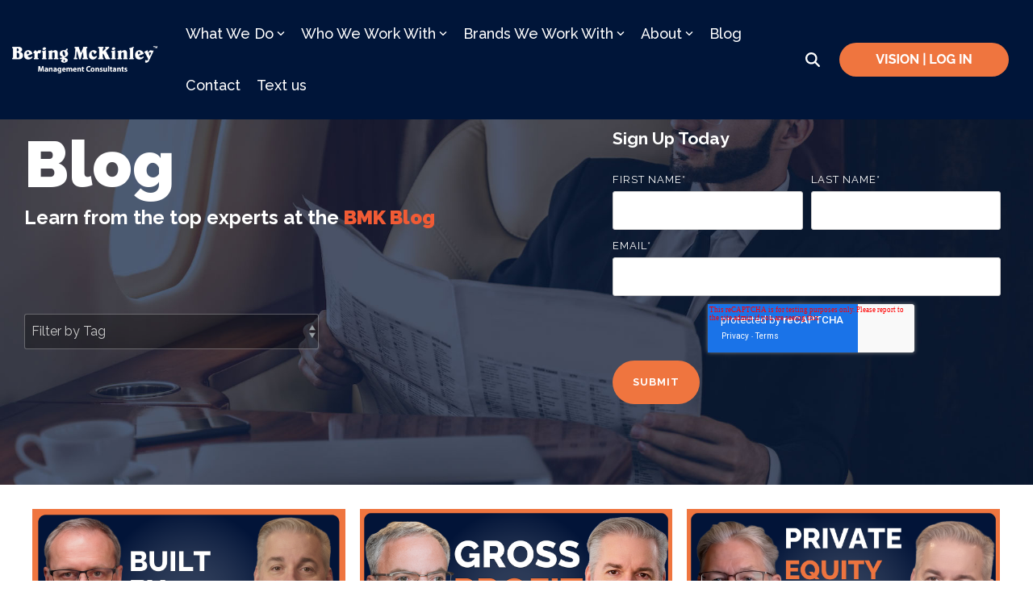

--- FILE ---
content_type: text/html; charset=UTF-8
request_url: https://beringmckinley.com/blog/page/4
body_size: 28193
content:
<!doctype html><html lang="en"><head>
    <meta charset="utf-8">
    <title>Bering McKinley Blog (4)</title>
    
    <meta name="description" content="A hub for IT businesses to grow and have fun while accelerating success. Join Bering McKinley on the journey to success. (4)">
    <meta name="viewport" content="width=device-width, initial-scale=1">
    
    
    
    
    <meta name="viewport" content="width=device-width, initial-scale=1">

    <script src="/hs/hsstatic/jquery-libs/static-1.1/jquery/jquery-1.7.1.js"></script>
<script>hsjQuery = window['jQuery'];</script>
    <meta property="og:description" content="A hub for IT businesses to grow and have fun while accelerating success. Join Bering McKinley on the journey to success. (4)">
    <meta property="og:title" content="Bering McKinley Blog (4)">
    <meta name="twitter:description" content="A hub for IT businesses to grow and have fun while accelerating success. Join Bering McKinley on the journey to success. (4)">
    <meta name="twitter:title" content="Bering McKinley Blog (4)">

    

    
    <style>
a.cta_button{-moz-box-sizing:content-box !important;-webkit-box-sizing:content-box !important;box-sizing:content-box !important;vertical-align:middle}.hs-breadcrumb-menu{list-style-type:none;margin:0px 0px 0px 0px;padding:0px 0px 0px 0px}.hs-breadcrumb-menu-item{float:left;padding:10px 0px 10px 10px}.hs-breadcrumb-menu-divider:before{content:'›';padding-left:10px}.hs-featured-image-link{border:0}.hs-featured-image{float:right;margin:0 0 20px 20px;max-width:50%}@media (max-width: 568px){.hs-featured-image{float:none;margin:0;width:100%;max-width:100%}}.hs-screen-reader-text{clip:rect(1px, 1px, 1px, 1px);height:1px;overflow:hidden;position:absolute !important;width:1px}
</style>

<link rel="stylesheet" href="https://beringmckinley.com/hubfs/hub_generated/template_assets/1/191642056877/1767830561018/template_main-head.min.css">
<link class="hs-async-css" rel="preload" href="https://beringmckinley.com/hubfs/hub_generated/template_assets/1/191633903652/1767830564221/template_main-foot.min.css" as="style" onload="this.onload=null;this.rel='stylesheet'">
<noscript><link rel="stylesheet" href="https://beringmckinley.com/hubfs/hub_generated/template_assets/1/191633903652/1767830564221/template_main-foot.min.css"></noscript>

<style>
  
 .hhs-top-bar .hs-menu-wrapper.hs-menu-flow-horizontal>ul li a {
	max-width: none !important;
	vertical-align: bottom;
  padding: 5px 0;
  position: relative;
}

.hhs-top-bar .mega-menu .hs-menu-wrapper > ul > li > ul:before {
	content: '';  
}

.hhs-top-bar .hs-menu-wrapper.hs-menu-flow-horizontal>ul li.hs-item-has-children>a {
  display:flex;
  align-items:center;
}

.hs-menu-wrapper.hs-menu-flow-horizontal>ul li.hs-item-has-children>a svg {
  margin-left:4px !important;
  width: 10px;
}

.hhs-top-bar .hs-menu-wrapper.hs-menu-flow-horizontal>ul li.hs-menu-depth-1 {
 position: relative; 
}

.hhs-top-bar .hs-menu-wrapper.hs-menu-flow-horizontal>ul li.hs-menu-depth-1:hover:after {
 width: 100%;
}

.hhs-top-bar .hs-menu-wrapper.hs-menu-flow-horizontal>ul li.hs-menu-depth-1.active:after,
.hhs-top-bar .hs-menu-wrapper.hs-menu-flow-horizontal>ul li.hs-menu-depth-1.active-branch:after,
.hhs-top-bar .hs-menu-wrapper.hs-menu-flow-horizontal>ul li.hs-menu-depth-1:after {
    content: '';
    position: absolute;
    left: 0px;
    bottom: 4px;
    width: 0;
    height: 2px;
    transition: width 220ms ease-in;
}
.hhs-top-bar .hs-menu-wrapper.hs-menu-flow-horizontal>ul li.hs-menu-depth-1.active:after,
.hhs-top-bar .hs-menu-wrapper.hs-menu-flow-horizontal>ul li.hs-menu-depth-1.active-branch:after{
 width: 100%;
}

.hhs-top-bar .hs-menu-wrapper.hs-menu-flow-horizontal .mega-menu ul li.hs-menu-depth-1:after {
 height: 0; 
}



.hhs-menu-toggle {
	padding-left: 1em;
	display: flex;
	z-index: 1001;
}

.hhs-side-menu .hhs-menu-toggle {
  text-align: right;
  float: right;
  margin-right: 15px;
}

.hhs-side-menu.is-open .hhs-menu-toggle {
  display: block;
}

.hhs-side-menu .hhs-menu-toggle button {
  position: relative;
}

.hamburger-icon {
	width: 1.6em;
	height: 1em;
	position: relative;
	display: block;
	margin: auto;
}
.hamburger-icon .line {
	display: block;
	background: #666;
	width: 1.6em;
	height: 3px;
	position: absolute;
	left: 0;
	border-radius: 0.025em;
	transition: all 0.4s;
	border-radius: 1em;
}
.hamburger-icon .line.line-1 {
	top: 0;
}
.hamburger-icon .line.line-2 {
	top: 50%;
}
.hamburger-icon .line.line-3 {
	top: 100%;
}


.hamburger-icon.active .line-1 {
	transform: translateY(0.75em) translateX(0) rotate(45deg);
}
.hamburger-icon.active .line-2 {
	opacity: 0;
}
.hamburger-icon.active .line-3 {
	transform: translateY(-0.25em) translateX(0) rotate(-45deg);
}

.hhs-side-menu__mobile-controls {
	padding-right: 1em;
  margin-bottom: 0em;
  float: left;
}

.hhs-nav-grid {
	display: flex;
	align-items: center;
}

.hhs-nav-grid__extras {
	display: flex;
}



.hhs-top-bar .hs-search-field {
	position: relative;
	width: 1px;
  z-index: 1000000;
}

.hhs-top-bar .hs-search-field__bar {
	left: 0;
	max-width: 0;
	overflow: hidden;
	transition: all 0.125s ease-in-out;
  height: 100%;
}

.hhs-top-bar .hs-search-field__bar form {
 height: 100%; 
}

.hhs-top-bar .hs-search-field.is-open .hs-search-field__bar {
	width: 40vw;
	max-width: 40vw;
	left: -40vw;
  position: absolute;
}

.hhs-top-bar .hs-search-field__bar .hs-search-field__input {
	border: 0;
	border: 1px solid #ccc;
	position: relative;
	z-index: 1000;
  -webkit-border-radius: 3px 3px 3px 3px;
  border-radius: 3px 3px 3px 3px;
  padding: 5px 8px !important;
  height: 100%;
}

.top-bar-search {
	border: 0;
	background: none;
	padding: 4px;
	display: inline-block;
	margin-top: 0px;
	cursor: pointer;
  margin-right: 5px;
  display: flex;
  align-items: center;
}

  .top-bar-search svg {
   height: 18px;
    width: 18px;
  }
  
.hhs-side-menu .top-bar-search {
  position: absolute;
  top: 2px;
  right: 52px;
}

.hhs-side-menu__controls .hhs-lang-switch .globe_class:before,
.hhs-side-menu .fas {
 font-size: 20px; 
}

.hhs-menu-button {
	border: 0;
	background: none;
	display: inline-block;
	cursor: pointer;
}

@media (max-width: 575px) {
  .hhs-menu-button {
    vertical-align: super;
  }
}

.sc-site-header__menu .hs-menu-children-wrapper {
	padding: 0.33em 0 !important;
}

.sc-site-header__menu .hs-menu-item.hs-menu-depth-2 {
	width: 100%;
}

.hhs-top-bar .hs-menu-wrapper.hs-menu-flow-horizontal>ul li.hs-item-has-children ul.hs-menu-children-wrapper li a {
 padding: 10px 0px; 
}

.hhs-lang-switch .lang_list_class li a {
 padding: 10px; 
}


.hs-menu-wrapper.hs-menu-flow-horizontal>ul li.hs-item-has-children ul.hs-menu-children-wrapper {
 visibility: hidden;
  opacity: 0;
}



.hhs-side-menu .hhs-lang-switch .globe_class:before {
	color: #000; 
}

.hhs-side-menu {
	position: fixed;
	max-height: 100vh; 
	top: 0;
	bottom: 0;
	background-color: #fff;
	padding-top: 1em;
	z-index: 100001;
	overflow-y: auto;
	right: -100%;
	transition: all 0.5s ease-in-out;
}

.page-editor .hhs-side-menu {
	height: 0px; 
}

.hhs-side-menu.is-open {
	right: 0;
}

.body-wrapper.nav-is-open  {
	overflow-y: hidden;
}

.body-wrapper::after {
	content: '';
	position: absolute;
	top: 0;
	right: 0;
	bottom: 0;
	left: 100%;
	opacity: 0;
	pointer-events: none;
	z-index: 1000;
	transition: all 0.33s ease-in-out;
}

.body-wrapper.nav-is-open::after {
	left: 0;
	opacity: 1;
}

.hhs-side-menu__ctas {
	padding: 1.88em 2em 0em;
}

.hhs-side-menu__form {
	padding: 0em 2em 0em;
}
.hhs-side-menu__text {
	padding: 0em 2em 0em;
}

.hhs-side-menu__text.text-above {
 padding-top: 2em; 
}

.hhs-side-menu__ctas .hhs-header-cta {
	float: left;
	margin: 0 1em 0 0;
}
.hhs-side-menu__ctas .hhs-header-cta a {
 margin-bottom: 15px; 
}

.hs-menu-flow-vertical .hhs-nav-links {
	display: block;
}

.hs-menu-wrapper.hs-menu-flow-vertical>ul li a {
	padding: 0.2em 0 !important;
	max-width: 100%;
	width: 100%;
  overflow: visible;
}

.hhs-side-menu__mobile {
	padding: 1em 2.25em 0 2em;
}

.hhs-side-menu__mobile .sc-site-header__menu {
	padding-bottom: 1em;
	border-bottom: 1px solid rgba(125,125,125, 0.42);
}

.hhs-nav-links {
	margin: 0 !important;
  vertical-align: bottom;
}

.hs-menu-wrapper.hs-menu-flow-vertical>ul li.hs-item-has-children ul.hs-menu-children-wrapper {
	font-size: 0.88em;
	display: block;
	visibility: visible;
	opacity: 1;
	position: static;
	background: none;
	padding-left: 1.33em !important;
	padding-top: 0 !important;
}

.hhs-side-menu .hs-menu-flow-vertical>ul li.hs-item-has-children ul.hs-menu-children-wrapper {
	max-height: 0;
	overflow: hidden;
  opacity: 0;
	transition: none;
  -webkit-transition: none;
  background-color: transparent !important;
}

.hhs-side-menu .hs-menu-flow-vertical>ul li.hs-item-has-children ul.hs-menu-children-wrapper.is-open {
	max-height: 100%;
  opacity: 1;
	transition: none ;
  -webkit-transition: none;
  margin-top: 15px;
}

.fa-caret-right::after {
	content: '\f0da';
}

.hhs-sidebar-nav-toggle {
  display: inline-block;
	border: 0;
	background: none;
	font-size: 1rem;
	padding: 0.25rem 0.66rem 0.25rem;
	line-height: 1;
  width: 48px;
  height: 48px;
  position: absolute;
  right: 0;
  top: -10px;
	-webkit-transition: all 300ms ease-in-out;
	-moz-transition: all 300ms ease-in-out;
	-ms-transition: all 300ms ease-in-out;
	-o-transition: all 300ms ease-in-out;
	transition: all 300ms ease-in-out;
}

.hhs-sidebar-nav-toggle.is-open > * {
	transform: rotate(45deg);
	-webkit-transition: all 300ms ease-in-out;
	-moz-transition: all 300ms ease-in-out;
	-ms-transition: all 300ms ease-in-out;
	-o-transition: all 300ms ease-in-out;
	transition: all 300ms ease-in-out;
}

.hhs-side-menu__extras {
	padding: 0.66em 2em;
}
.hhs-side-menu__extras .hs-menu-item {
	width: 100%;
}

.hhs-side-menu__extras .hs-menu-wrapper.hs-menu-flow-horizontal>ul li a {
	width: 100%;
	padding: 0.25em 0;
  overflow: visible;
}

.hhs-top-bar .hs-menu-wrapper.hs-menu-flow-horizontal>ul li.hs-item-has-children ul.hs-menu-children-wrapper {
  max-width: 250px;
  width: max-content;
  line-height: 1;
  -webkit-box-shadow: 0 0 4px 4px rgba(0,0,0,0.05);
  box-shadow: 0 0 4px 4px rgba(0,0,0,0.05);
}

.hs-menu-wrapper.hs-menu-flow-horizontal .mega-menu ul li.hs-item-has-children ul.hs-menu-children-wrapper {
  -webkit-box-shadow: 0 0 0px 0px rgba(0,0,0,0.0);
  box-shadow: 0 0 0px 0px rgba(0,0,0,0.0);
}

.hhs-top-bar .hs-menu-wrapper.hs-menu-flow-horizontal>ul li.hs-item-has-children ul.hs-menu-children-wrapper li a {
  line-height: 1;
  width: auto !important;
  padding: 10px 20px 10px 10px;
}

.hhs-side-menu__extras .hs-menu-wrapper.hs-menu-flow-horizontal>ul li.hs-item-has-children ul.hs-menu-children-wrapper {
  visibility: visible;
  opacity: 1;
  position: static;
}
.hhs-side-menu__extras .hs-menu-wrapper.hs-menu-flow-horizontal>ul li.hs-item-has-children ul.hs-menu-children-wrapper a {
 text-indent: 10px; 
}
.hhs-side-menu__extras .hs-menu-wrapper.hs-menu-flow-horizontal>ul li.hs-item-has-children ul.hs-menu-children-wrapper li li a {
 text-indent: 20px; 
}
  

body.user-is-tabbing .hs-menu-item.hs-menu-depth-1:focus-within > .hs-menu-children-wrapper {
  opacity: 1;
  visibility: visible;
}


body.user-is-tabbing .hs-menu-item.hs-menu-depth-2:focus-within > .hs-menu-children-wrapper {
  opacity: 1;
  visibility: visible;
}


body.user-is-tabbing .hs-menu-item.hs-menu-depth-3:focus-within > .hs-menu-children-wrapper {
  opacity: 1;
  visibility: visible;
}

.hhs-side-menu .hs-menu-wrapper.hs-menu-flow-horizontal>ul li.hs-item-has-children>a:after {
  content: '' !important;
}

@media (min-width: 510px) {
	.hhs-side-menu__mobile-controls {
		display: none;
	}
}


@media (max-width: 509px) {
	.hhs-nav-grid__extras .top-bar-search,
	.hhs-nav-grid__extras .hhs-lang-switch {
		display: none;
	}
}

.hhs-side-menu .sc-site-header__menu.hs-menu-flow-vertical {
	overflow: initial;
	height: auto;
}

.hhs-side-menu span {
	display: inline;
}

.hhs-side-menu__controls {
	position: relative; 
  width: 100%;
  z-index: 100000;
  margin: 0em 0 0 auto;
}


.hhs-side-menu__controls .hs-search-field .hs-search-field__bar {
 width: 0px;
  display: none;
}

.hhs-side-menu__controls .hs-search-field.is-open .hs-search-field__bar {
	width: 14.5em;
	max-width: 14.5em;
  top: -3px;
	left: 2em;
  display: block;
  position: absolute;
  height: 100px;
}

.hhs-side-menu__controls .hs-search-field {
	z-index: 1000; 
}

.hhs-side-menu__controls .hs-search-field input {
	padding: 8px;
  font-size: 16px;
  border: 1px solid #dddddd;
  -webkit-border-radius: 3px;
  border-radius: 3px;
  outline: none;
  box-shadow: none;
}

.hhs-side-menu .hs-menu-wrapper.hs-menu-flow-vertical li a {
  white-space: inherit;
}

.hhs-side-menu__footer {
	padding: 2em;
	text-align: right;
}

.hhs-side-menu__footer i {
	font-size: 18px;
	padding: 5px;
}
.hhs-side-menu__footer i span {
	display: none;
}


.hhs-side-menu__footer svg {
	width: 28px;
  height: 28px;
	padding: 5px;
}


.hhs-side-menu {
	display: flex;
	flex-direction: column;
}



.hhs-top-bar div.hs_cos_wrapper_type_cta {
	display: inline; 
}



.mega-menu {
	left: 0; 
	position: fixed;
	width: 100%;
	padding:15px;
	z-index: 10000;
	box-shadow: 0 4px 5px 0 rgba(0,0,0,0.1);
}

.mega-menu {
	opacity: 0; 
	pointer-events: none; 
	transition: opacity .2s ease-in-out,
				max-height .8s ease-in-out,
				padding .2s ease-in-out;
  transition-delay: 300ms;
	max-height: 0;
	padding: 0;
  cursor: default;
  box-sizing: border-box;
  background-clip: padding-box;
}
.mega-menu.active {
	opacity: 1;
	visibility: visible; 
	pointer-events: inherit;
	max-height: 10000px;
	padding: 50px 0; 
}

.mega-menu::before {
	content: '';
	width: 100%;
	display: block;
	background: transparent;
	position: absolute;
  pointer-events: auto;
}

.mega-menu.mega-scrolled {
	top: 55px; 
}


.side-bar-nav {
	height:680px;
	overflow-y: scroll;
}

.side-bar-nav .hs-menu-wrapper.hs-menu-flow-vertical.flyouts>ul li.hs-item-has-children ul.hs-menu-children-wrapper,
.mega-menu .hs-menu-wrapper.hs-menu-flow-vertical.flyouts>ul li.hs-item-has-children ul.hs-menu-children-wrapper {
	left: auto;
	top: auto;
	visibility: visible;
	opacity: 1;
	position: static; 
}

.mega-menu .hs-menu-wrapper.hs-menu-flow-vertical > ul {
	margin-bottom: 0px; 
}

.mega-menu .hs-menu-wrapper.hs-menu-flow-vertical>ul li a,
.mega-menu .widget-type-post_listing ul li a{
	padding: 2px 0px !important;
	width: auto !important;
	white-space: normal;
	text-indent: inherit;
}

.mega-menu .key-menu .hs-menu-wrapper.hs-menu-flow-vertical>ul li:first-child a {
	padding: 0px 0px !important;
	width: auto !important;
}


.mega-menu .hs-menu-wrapper.hs-menu-flow-vertical > ul li.hs-menu-depth-2 > a {
	font-size: .9em;
	padding-left: 5px;
}

.hhs-top-bar .mega-menu .hs-menu-wrapper.hs-menu-flow-horizontal>ul li{
 margin-top: 5px;
 margin-bottom: 5px;
}

.custom-menu-primary .mega-menu .hs-menu-wrapper>ul,
.custom-menu-primary .mega-menu .hs-menu-wrapper>ul ul,
.custom-menu-primary .mega-menu .widget-type-post_listing ul,
.custom-menu-primary .mega-menu .widget-type-post_listing ul ul{
	-webkit-box-shadow: none;
	box-shadow: none;
	background: transparent !important;
}

.custom-menu-primary .hs-menu-wrapper > ul ul,
.custom-menu-primary .mega-menu .key-menu .hs-menu-wrapper>ul,
.custom-menu-primary .mega-menu .key-menu .hs-menu-wrapper>ul ul {
	padding: 0px; 
}

.custom-menu-primary .mega-menu .hs-menu-wrapper>ul ul {
	min-width: 170px !important;
}

.custom-menu-primary .hs-menu-wrapper .mega-menu > ul > li,
.custom-menu-primary .mega-menu .hs-menu-wrapper>ul>li,
.hhs-header-menu .hs-menu-wrapper.hs-menu-flow-horizontal .mega-menu .hs-menu-flow-vertical ul li a,
.hhs-header-menu .hs-menu-wrapper.hs-menu-flow-horizontal .mega-menu .widget-type-post_listing ul li a{
	text-transform: none !important;
	font-weight: normal !important;
	display: block;
	clear: both;
}

.hhs-top-bar .mega-nav-con .hs-menu-wrapper.hs-menu-flow-horizontal>ul li a {
	padding-bottom: 5px;
}

.hhs-header-menu .hs-menu-wrapper.hs-menu-flow-horizontal .mega-menu .key-menu.hs-menu-flow-vertical ul li:first-child a {
	line-height: 1em; 
}

.custom-menu-primary .mega-menu .hs-menu-wrapper > ul > li, 
.custom-menu-primary .hs-menu-wrapper .mega-menu > ul > li {
	margin-left: 0px !important;
}

.custom-menu-primary .mega-menu .hs-menu-wrapper>ul ul {
	padding: 0px 0  10px 10px !important; 
}

.hhs-header-menu .hs-menu-wrapper.hs-menu-flow-horizontal .mega-menu>ul li a {
	font-weight: normal !important; 
}

.custom-menu-primary .hs-menu-wrapper .mega-menu ul>li>ul:before,
.hs-menu-wrapper.hs-menu-flow-horizontal .mega-menu ul li.hs-item-has-children>a:after {
	display: none !important; 
}

.custom-menu-primary .mega-menu .hs-menu-wrapper > ul li a:hover {
	background-color: transparent !important; 
}

.custom-menu-primary .mega-menu .hs-menu-wrapper > ul {
	float: none !important; 
}

.hs-menu-wrapper.hs-menu-flow-horizontal .mega-menu ul li.hs-item-has-children ul.hs-menu-children-wrapper {
	display: block;
	opacity: 1;
	visibility: visible;
	position: static;
}


.mega-text-con {
	white-space: normal; 
}
.mega-text-con ul {
	padding-left: 20px !important; 
}
.mega-text-con li {
	list-style-type: disc; 
	width: 100%;
}

.custom-menu-primary .hs-menu-wrapper > ul .mega-menu ul {
	background: transparent !important; 
	box-shadow: none !important;
	-webkit-box-shadow: none !important;
}
  


@media (max-width: 922px){
	.mega-menu.active {
		display: none !important;
		opacity: 0;
	}
	.hhs-header-menu .hs-menu-wrapper.hs-menu-flow-horizontal>ul li a span {
		padding: 0px !important; 
	}
	.header-container-wrapper .container-fluid .mega-menu {display: none !important;}
	.header-container-wrapper .container-fluid .row-fluid .mega-menu,
	.custom-menu-primary .mega-menu {
		display: none;
		opacity: 0;
		visibility: hidden;
	}
}

.mega-nav-con .hs-menu-item {
	width: 100%;
}

.mega-nav-con .hs-menu-wrapper.hs-menu-flow-horizontal>ul li.hs-item-has-children ul.hs-menu-children-wrapper {
	display: block;
	width: 100%;
	visibility: visible;
	opacity: 1;
	position: static;
	background: none;
	padding-left: 0.33em !important;
}

.mega-nav-con .hs-menu-wrapper.hs-menu-flow-horizontal>ul li a {
	padding: 0.33em 0;
}

[class^=mega-drop].loaded::before {
 display: block;
   width: 20px;
  height: 20px;
  position: absolute;
  right: -20px;
  top: 0;
}

.hs-menu-wrapper.hs-menu-flow-horizontal>ul li.hs-item-has-children>a .mega-menu svg {
 width: auto !important; 
}



.hhs-nav {
	padding-right: 0 !important;
	padding-left: 0 !important;
}


.hhs-alt-nav .hhs-header-logo .logo-sticky,
.hhs-header-logo .logo-standard {
	display: block;
}

.hhs-alt-nav .hhs-header-logo .logo-standard,
.hhs-header-logo .logo-sticky {
	display: none;
}
.sticky-menu .hhs-header-logo .logo-standard {
	display: none;
}
.sticky-menu .hhs-header-logo .logo-sticky {
	display: block;
}

.hhs-header-logo,
.hhs-nav-opt-items {
	display: table-cell;
	vertical-align: middle;
}

.hhs-header-logo {
	position: relative;
	z-index: 10;
}

.hhs-header-menu {
	float: right !important;
}



 
 .hhs-lang-switch {
   float: right;
 }

.hhs-lang-switch span {
  display: flex;
  height: 100%;
}
 
 .hhs-lang-switch .lang_switcher_class {
   padding: 7px 10px;
   display: flex;
   align-items:center;
 }
 
 .hhs-lang-switch .globe_class {
   background-image: none !important;
   -webkit-font-smoothing: antialiased;
   display: inline-block;
   font-style: normal;
   font-variant: normal;
   text-rendering: auto;
   line-height: 1;
   font-weight: 900;
 }


.hhs-side-menu__controls .hhs-lang-switch {
	position: absolute;
	top: 5px;
	right: 100px;
}

.hhs-side-menu__controls .hhs-lang-switch .lang_switcher_class {
	padding: 0px;
	margin-top: 0;
}

 
 .hhs-lang-switch .lang_list_class {
   text-align: left;
   border: none;
   top: 35px;
   left: -10px;
   padding-top: 0px !important;
   -webkit-box-shadow: 0 0 5px 0px rgba(0,0,0,0.1);
   box-shadow: 0 0 5px 0px rgba(0,0,0,0.1);
   min-width: 100px;
   width: max-content;
 }

.hhs-side-menu .hhs-lang-switch .lang_list_class {
   top: 30px;
  z-index: 1000;
}
 
 .hhs-lang-switch .lang_list_class:before {
    border: none;
   width: 100% !important;
   height: 15px !important;
   background-color: transparent;
   margin-left: auto;
   left: auto;
 }
 .hhs-lang-switch .lang_list_class:after {
   border: 5px solid transparent;
   left: 85px;
   top: -10px;
 }
 .hhs-side-menu .hhs-lang-switch .lang_list_class:after {
   left: 76px;
 }



 .hhs-lang-switch .lang_list_class li:first-child,
 .hhs-lang-switch .lang_list_class li{
   border: none !important; 
 }
 .hhs-lang-switch .lang_list_class li:first-child {
   padding-top: 10px; 
 }
 
 .hhs-lang-switch .lang_list_class li:last-child {
   padding-bottom: 10px; 
 }
 
 .hhs-lang-switch .lang_list_class li {
   padding: 0px; 
   margin-bottom: 0px;
 }
 

.hhs-lang-switch .lang_list_class li a {
  display: block;
}

.hhs-lang-switch,
.hhs-header-search,
.hhs-header-cta {
	float: right;
	margin-left: 15px;
	z-index: 1000;
	position: relative;
  display: flex;
}
  
.hhs-head-cta-1 {
  margin-right: 15px;
}

.hhs-lang-switch a,
.hhs-header-search a{
	padding: 10px 5px;
	display: block;
}

.hhs-header-search a i {
	vertical-align: bottom;
}

.hhs-lang-switch .globe_class svg {
	vertical-align: middle;
}


.hhs-header-mod .hs-menu-wrapper.hs-menu-flow-horizontal > ul li.hs-item-has-children ul.hs-menu-children-wrapper li {
	width: 100%;
	display: block;
	clear: both;
}

.hhs-header-hat {
	position: relative;
	z-index: 1000;
}


.hhs-header-hat .col-12 {
	padding-left: 0px;
	padding-right: 0px;
}

.hhs-header-hat .col-12 * {
 margin-bottom: 0px; 
}

.hhs-hat-menu .hs-menu-wrapper.hs-menu-flow-horizontal>ul {
	float: right;
}
.hhs-header-menu .hs-menu-wrapper.hs-menu-flow-horizontal>ul li a span {
	padding: 10px 0;
}



.hhs-header-menu .hs-menu-wrapper.hs-menu-flow-horizontal>ul li .mega-menu a {
	color: #555555 !important;
	padding: 5px;
	text-transform: none;
}

.hhs-top-bar .hs-menu-wrapper.hs-menu-flow-horizontal>ul li .mega-menu a {
  white-space: normal !important;
}

.hs-menu-wrapper.hs-menu-flow-horizontal .mega-menu ul li.hs-item-has-children ul.hs-menu-children-wrapper {
	display: block;
	opacity: 1;
	visibility: visible;
	position: static;
}

.mega-text-con {
	white-space: normal; 
}
.mega-text-con ul {
	padding-left: 20px !important; 
}
.mega-text-con li {
	list-style-type: disc; 
	width: 100%;
}

.custom-menu-primary .hs-menu-wrapper > ul .mega-menu ul {
	background: transparent !important; 
	box-shadow: none !important;
	-webkit-box-shadow: none !important;
}



.hhs-hat-menu .hs-menu-wrapper.hs-menu-flow-horizontal>ul {
	margin-right: 0px;
}

.hhs-hat-menu .hs-menu-wrapper.hs-menu-flow-horizontal>ul li a {
	max-width: none;
	overflow: visible;
}




.custom-menu-primary .hs-menu-wrapper {
	overflow: visible !important;
}

.custom-menu-primary .hs-menu-wrapper > ul{
	float: right;
}

.custom-menu-primary .hs-menu-wrapper > ul > li{
	font-weight: normal;
	margin-left: 0px !important;
	margin-bottom: 0px;
}

.custom-menu-primary .hs-menu-wrapper > ul > li > a{
	padding: 10px 15px;
	position: relative;
	display: block;
}

.custom-menu-primary a:hover {
	color: #000000;
}


.hs-menu-children-wrapper .hs-menu-item.active,
.custom-menu-primary .hs-menu-wrapper .hs-menu-children-wrapper li.active a:hover,
.sticky-menu .hs-menu-item.active,
.sticky-menu .custom-menu-primary .hs-menu-wrapper > ul li.active a:hover{
	background-color: transparent !important;
	cursor: default !important;
}
  

.sticky-menu {
	visibility: hidden;
	-webkit-transform: translateY(-100%);
	-ms-transform: translateY(-100%);
	-o-transform: translateY(-100%);
	transform: translateY(-100%);
	-webkit-transition: all .3s ease;
	-o-transition: all .3s ease;
	transition: all .3s ease;
	opacity: 0;
	-webkit-box-shadow: 0 2px 3px 1px rgba(0,0,0,.1);
	box-shadow: 0 2px 3px 1px rgba(0,0,0,.1);
}

.sticky-menu.active {
	z-index: 999;
	position: fixed;
	top: 0;
	left: 0;
	right: 0;
	visibility: visible;
	-webkit-transform: translateY(0);
	-ms-transform: translateY(0);
	-o-transform: translateY(0);
	transform: translateY(0);
	transition: all .3s ease;
	opacity: 1;
}


.sticky-menu .widget-type-logo img {
	height: 35px !important;
	width: auto !important;
	margin: 10px 0;
}

.hhs-header.sticky-menu.active {
	padding: 5px 0px !important;
}

.custom-menu-primary.js-enabled .hamburger {
	display: none;
}

@media (max-width: 922px){
	.sticky-menu.active {
		position: static !important;
	}
	.sticky-menu .widget-type-cta {
		display: none;
	}
	.sticky-menu .widget-type-logo img {
		margin: 0;
	}
	.sticky-menu .page-center {
		padding: 0 10px !important;
	}
	.hhs-nav {
		position: relative;
	}
	.hhs-nav-opt-items {
		padding-right: 40px;
	}
	.custom-menu-primary.js-enabled {
		float: none;
		position: absolute;
		top: 0px;
		left: 0px;
	}
	.custom-menu-primary .hs-menu-wrapper,
	.custom-menu-primary.js-enabled .hs-menu-wrapper,
	.custom-menu-primary.js-enabled .hs-menu-children-wrapper{
		display: none;
	}
	.custom-menu-primary.js-enabled .hamburger {
		display: inline-block;
	}
	.hhs-header-menu .hs-menu-wrapper.hs-menu-flow-horizontal>ul li a {
		padding: 0px 15px;
	}
	.hhs-header-logo {
		position: relative;
		z-index: 1000;
	}
	.custom-menu-primary.js-enabled .hs-menu-wrapper > ul > li{
		margin-left: 0px !important;
	}
	.hamburger {
		padding-top: 10px; 
	}
}

@media (max-width: 575px){
	nav {
		transition: height 0.5s ease-in-out;
	}
	.hhs-header-mod .hhs-nav {
		padding-top: 25px; 
	}
	.custom-menu-primary.js-enabled {
		top: 20px; 
	}
	.hhs-hat-menu {
		position: relative;
	}
	.hhs-hat-menu .hs-menu-wrapper.hs-menu-flow-horizontal>ul li a {
		text-align: center !important;
		padding: 0 !important;
	}
	.hhs-hat-menu .hs-menu-wrapper.hs-menu-flow-horizontal ul li li a {
		padding: 2px 10px !important;
	}
	.hhs-hat-menu .hhs-header-search a {
		padding: 5px 0px 5px 10px;
	}

	.hhs-hat-menu .hs-menu-wrapper.hs-menu-flow-horizontal>ul,
	.hhs-hat-menu > ul {
		width: 100% !important;
		margin: 0px auto !important;
		float: none !important;
    text-align: center;
	}
  
  .hhs-hat-menu .hs-menu-wrapper.hs-menu-flow-horizontal>ul li.hs-menu-depth-1 {
   display: inline-block;
    text-align: center;
    padding: 0 5px;
  }
  .hhs-hat-menu .hs-menu-children-wrapper:before {
   text-align: left; 
  }
}


  
  
  
  .hhs-top-bar {
    background-color: rgba(0, 21, 57, 1);
    padding: 10px 0;
    
      position: absolute;
      left: 0;
      right: 0;
      z-index: 999;
    
  }
  .hhs-top-bar.sticky-menu.active {
    padding: 5px 0; 
  }
  
  @media (min-width: 992px) {
    
  }
  
  
  
  .hhs-top-bar.hhs-alt-nav .logo-sticky,
  .logo-standard  {
    max-width: 205px;
    float: left;
  }
  
  .hhs-top-bar.hhs-alt-nav.sticky-menu.active .logo-sticky,
  .logo-sticky  {
    max-width: 205px;
    float: left;
  }
  
  .hhs-header-logo {
    padding-top:  0px;
  }
  
  
  .hhs-nav-grid__menu {
    
      margin-right: auto;
      margin-left: 25px;
    
  }
  
  .hhs-top-bar .hs-menu-wrapper.hs-menu-flow-horizontal>ul li a,
  .hs-menu-wrapper.hs-menu-flow-horizontal ul.hhs-nav-links .hs-menu-item a {
    color: rgba(255, 255, 255, 1.0);
  }
  
  
  .hhs-top-bar .hs-menu-wrapper.hs-menu-flow-horizontal>ul li {
    margin: 15px 10px;
  }
  
  .hhs-top-bar .hs-menu-wrapper.hs-menu-flow-horizontal>ul li a:hover,
  .hs-menu-wrapper.hs-menu-flow-horizontal ul.hhs-nav-links .hs-menu-item a:hover,
  .hhs-top-bar .hs-menu-wrapper.hs-menu-flow-horizontal>ul li a:hover{
    color: rgba(255, 255, 255, 1.0);
  } 
  
  .hhs-top-bar .hs-menu-wrapper.hs-menu-flow-horizontal>ul li a svg,
  .hhs-header-search a svg,
  .hhs-lang-switch svg,
  .top-bar-search svg{
    fill: rgba(255, 255, 255, 1);
  }
  .hhs-top-bar .hs-menu-wrapper.hs-menu-flow-horizontal>ul li a:hover svg {
   fill: rgba(255, 255, 255, 1.0); 
  }
  
  .hhs-top-bar .hs-menu-wrapper.hs-menu-flow-horizontal>ul li a svg {
    -webkit-transition: fill 400ms ease-in-out;
    -moz-transition: fill 400ms ease-in-out;
    -ms-transition: fill 400ms ease-in-out;
    -o-transition: fill 400ms ease-in-out;
    transition: fill 400ms ease-in-out;
  }
  .hhs-top-bar .hs-menu-wrapper.hs-menu-flow-horizontal>ul li li a svg {
    -moz-transform: rotate(-90deg);
    -webkit-transform: rotate(-90deg);
    -o-transform: rotate(-90deg);
    -ms-transform: rotate(-90deg);
    transform: rotate(-90deg);
    vertical-align: sub;
  }
  
  .hhs-top-bar .hs-menu-wrapper.hs-menu-flow-horizontal>ul li.hs-menu-depth-1.active:after,
  .hhs-top-bar .hs-menu-wrapper.hs-menu-flow-horizontal>ul li.hs-menu-depth-1:after {
    background-color: rgba(239, 117, 63, 1.0);
  }
  
  
  
  .hhs-lang-switch .globe_class svg{
    fill: rgba(255, 255, 255, 1);
  }
  
  .lang_list_class li {
     background: rgba(255, 255, 255, 1) !important;
  }
  
  .hhs-lang-switch .lang_list_class:after {
   border-bottom-color: rgba(255, 255, 255, 1) !important;
  }
  
  
 
  .hhs-hat-menu .hs-menu-children-wrapper,
  .sc-site-header__menu .hs-menu-children-wrapper {
    background-color: rgba(255, 255, 255, 1) !important;
  }
  
  .sc-site-header__menu .mega-menu .hs-menu-children-wrapper {
    background-color: transparent !important;
  }
  
  .hhs-hat-menu .hs-menu-children-wrapper:before,
  .hs-menu-wrapper.hs-menu-flow-horizontal>ul li.hs-item-has-children ul.hs-menu-children-wrapper:before {
     color: rgba(255, 255, 255, 1) !important;
  }
  
  .hhs-hat-menu .hs-menu-children-wrapper li a,
  .hhs-lang-switch .lang_list_class li a,
  .custom-menu-primary .hs-menu-wrapper > ul li a, 
  .hs-menu-wrapper.hs-menu-flow-horizontal > ul li.hs-item-has-children ul.hs-menu-children-wrapper li a,
  .hhs-lang-switch .lang_list_class li a {
    color: #001539;
    font-size: 14px !important;
  }
  
  .hhs-hat-menu .hs-menu-children-wrapper li a:hover,
  .hhs-lang-switch .lang_list_class li a:hover,
  .hs-menu-wrapper.hs-menu-flow-horizontal ul.hhs-nav-links .hs-menu-item.hs-menu-depth-2 a:hover,
  .hhs-top-bar .hs-menu-wrapper.hs-menu-flow-horizontal>ul li.hs-item-has-children ul.hs-menu-children-wrapper li a:hover{
   background-color: rgba(239, 117, 63, 1) !important;
  }
  
  .hhs-hat-menu .hs-menu-children-wrapper li a:hover,
  .hhs-lang-switch .lang_list_class li a:hover,
  .custom-menu-primary .hs-menu-wrapper > ul li.hs-item-has-children ul.hs-menu-children-wrapper li a:hover,
  .hs-menu-wrapper.hs-menu-flow-horizontal ul.hhs-nav-links .hs-menu-item.hs-menu-depth-2 a:hover,
  .hhs-top-bar .hs-menu-wrapper.hs-menu-flow-horizontal>ul li.hs-item-has-children ul.hs-menu-children-wrapper li a:hover{
   color: #FFFFFF !important;
  }
  
  .hhs-top-bar.hhs-alt-nav .hs-menu-wrapper.hs-menu-flow-horizontal>ul li.hs-menu-item.hs-menu-depth-2 a:hover svg {
    fill: #FFFFFF !important;
  }
  
  .custom-menu-primary .hs-menu-wrapper > ul li.hs-item-has-children ul.hs-menu-children-wrapper li.active a:hover {
    color: #001539 !important;
  }
  
  .hhs-top-bar.hhs-alt-nav .hs-menu-wrapper.hs-menu-flow-horizontal ul.hhs-nav-links ul .hs-menu-item.sub-active > a,
  .hhs-top-bar .hs-menu-wrapper.hs-menu-flow-horizontal ul.hhs-nav-links ul .hs-menu-item.sub-active > a{
      background-color: rgba(255, 255, 255, 1) !important;
     color: #18406a !important;
    }
    
  
  
  .hhs-top-bar.hhs-alt-nav.sticky-menu,
  .hhs-top-bar.sticky-menu,
  .hhs-top-bar.hhs-alt-nav{
    background-color: rgba(0, 21, 57, 1);
  }
  .sticky-menu.active {
    background-color: rgba(0, 21, 57, 1);
  }
  
  .hhs-top-bar.sticky-menu .hs-menu-wrapper.hs-menu-flow-horizontal>ul li a,
  .hhs-top-bar.hhs-alt-nav .hs-menu-wrapper.hs-menu-flow-horizontal>ul li a,
  .hhs-top-bar.hhs-alt-nav .hs-menu-wrapper.hs-menu-flow-horizontal ul.hhs-nav-links .hs-menu-item a,
  .sticky-menu .hs-menu-wrapper.hs-menu-flow-horizontal ul.hhs-nav-links li a,
  .sticky-menu .hhs-lang-switch .globe_class:before{
    color: rgba(255, 255, 255, 1.0);
  }
  
  .hhs-top-bar.hhs-alt-nav .hhs-lang-switch .globe_class svg {
     fill: rgba(255, 255, 255, 1.0);
  }
  
  .hhs-top-bar.sticky-menu .hs-menu-wrapper.hs-menu-flow-horizontal>ul li a svg,
  .sticky-menu .hhs-nav-grid__extras svg,
  .hhs-top-bar.hhs-alt-nav .hhs-header-search a svg {
    fill: rgba(255, 255, 255, 1.0);
  }
  
  .hhs-top-bar.hhs-alt-nav .hs-menu-wrapper.hs-menu-flow-horizontal ul.hhs-nav-links ul .hs-menu-item a {
    color: #001539;
  }
  
  .hhs-top-bar.sticky-menu .hs-menu-wrapper.hs-menu-flow-horizontal>ul li a:hover,
  .hhs-top-bar.hhs-alt-nav .hs-menu-wrapper.hs-menu-flow-horizontal>ul li a:hover,
  .hhs-top-bar.hhs-alt-nav .hhs-top-bar .hs-menu-wrapper.hs-menu-flow-horizontal .hs-menu-depth-1:first-child:hover,
  .hhs-top-bar.hhs-alt-nav .fas:hover,
  .sticky-menu .hhs-top-bar .hs-menu-wrapper.hs-menu-flow-horizontal .hs-menu-depth-1:first-child:hover,
  .sticky-menu .hs-menu-wrapper.hs-menu-flow-horizontal ul.hhs-nav-links li a:hover,
  .sticky-menu .hhs-header-search a i:hover{
    color: rgba(255, 255, 255, 1.0) !important;
  }
  .hhs-top-bar.sticky-menu .hs-menu-wrapper.hs-menu-flow-horizontal>ul li a:hover svg,
  .hhs-top-bar.hhs-alt-nav .hs-menu-wrapper.hs-menu-flow-horizontal>ul li a:hover svg {
   fill: rgba(255, 255, 255, 1.0) !important; 
  }
  
  
  
  .hhs-top-bar.hhs-alt-nav .hs-menu-wrapper.hs-menu-flow-horizontal>ul li a svg, 
  .hhs-top-bar.hhs-alt-nav .hhs-header-search a svg, 
  .hhs-top-bar.hhs-alt-nav .top-bar-search svg {
    fill: rgba(255, 255, 255, 1) !important;
  }
  
  
  .hhs-top-bar.hhs-alt-nav .hs-menu-wrapper.hs-menu-flow-horizontal>ul li.hs-menu-depth-1.active:after,
  .hhs-top-bar.hhs-alt-nav .hs-menu-wrapper.hs-menu-flow-horizontal>ul li.hs-menu-depth-1:after,
  .sticky-menu.hhs-top-bar .hs-menu-wrapper.hs-menu-flow-horizontal>ul li.hs-menu-depth-1.active:after,
  .sticky-menu.hhs-top-bar .hs-menu-wrapper.hs-menu-flow-horizontal>ul li.hs-menu-depth-1:after {
    background-color: rgba(239, 117, 63, 1.0);
  }
 
  
  
  .hhs-header-cta .cta-secondary,
  .hhs-header-cta .cta-tertiary,
  .hhs-header-cta .cta-primary,
  .hhs-header-cta .cta-four,
  .hhs-header-cta .cta-five{
    padding: 15px 15px !important;
    font-size: 10px !important;
    -webkit-box-shadow: none;
    box-shadow: none;
  }
  
   
   
  
  .hhs-side-menu {
   width:  400px;
  }
  
  .hhs-side-menu {
   background-color:  rgba(255, 255, 255, 1.0);
  }
  
  .body-wrapper::after {
    background-color:  rgba(255, 255, 255, 0.1);
  }
  
  
  
  .hamburger-icon .line {
    background: rgba(239, 117, 63, 1.0);
  }
  
  .hhs-top-bar.hhs-alt-nav .hamburger-icon .line,
  .sticky-menu .hamburger-icon .line {
    background: rgba(255, 255, 255, 1.0);
  }
  
  .hamburger-icon.active .line {
    background: rgba(24, 64, 106, 1.0);
  }
  .hhs-side-menu .top-bar-search svg,
  .hhs-side-menu .hhs-lang-switch .globe_class svg {
    fill: rgba(24, 64, 106, 1.0);
  }
  .hhs-side-menu .top-bar-search {
    padding: 4px;
  }
  .hhs-side-menu .top-bar-search svg {
   height: 20px;
    width: 20px;
  }
  
  
  
  
  .hhs-side-menu .hhs-lang-switch .globe_class:before,
  .hhs-side-menu .fas{
    color: rgba(24, 64, 106, 1.0);
  }
  
  .hhs-top-bar .fas {
    fill: #FFFFFF;
  }
  
  .hhs-side-menu__footer a svg,
  .hhs-side-menu__footer a:visited svg {
    fill: #18406a;
  }
  
  .hhs-side-menu__footer a:hover svg,
  .hhs-side-menu__footer a:focus svg {
    fill: #EF753F;
  }
  
  
  
  .hhs-side-menu .hhs-side-menu__mobile li a {
    font-size: 18px;
    font-weight: bold;
    color: rgba(0, 21, 57, 1.0);
  }
  
  .hhs-side-menu .hhs-side-menu__mobile li a:hover {
    color: rgba(255, 153, 2, 1.0);
  }
  
  .hhs-sidebar-nav-toggle svg {
    fill: rgba(24, 64, 106, 1.0);
  }
  
  
  
  .hhs-side-menu__extras .hs-menu-item a,
  .hhs-side-menu__extras .hs-menu-wrapper.hs-menu-flow-horizontal>ul li.hs-item-has-children ul.hs-menu-children-wrapper a {
    font-size: 14px;
    font-weight: nomral;
    color: rgba(0, 21, 57, 1);
  }
  
  .hhs-side-menu__extras .hs-menu-item a:hover,
  .hhs-side-menu__extras .hs-menu-wrapper.hs-menu-flow-horizontal>ul li.hs-item-has-children ul.hs-menu-children-wrapper a:hover {
    color: rgba(24, 64, 106, 1);
  }
  
  
  
  
    .hhs-side-menu__extras {flex: 1;}
  
  
  @media (max-width: 575px) {
    .hhs-side-menu {
     width: 100%; 
    }
  }
  
   
   
  
  
    
    @media screen and (min-width: 850px) {
      [class^=mega-drop].loaded {
        position: relative; 	
        display: inline-block; 	
        padding: 0 ; 	
        z-index: 10001
      }

      
      [class^=mega-drop].loaded:hover::after,
      [class^=mega-drop].loaded:focus-within::after{
        display: block; 
        position: absolute;
        top:0; 
        width: 100%; 
        height: 100px; 
        left: -36px;
        
      }
      [class^=mega-drop].loaded:hover::before,
      [class^=mega-drop].loaded:focus-within::before{
        display: block; 
        position: absolute;
        top: 0; 
        width: 100%; 
        height: 100px; 
        right: -36px;
        
      }
      
    } 
    .hs-menu-wrapper.hs-menu-flow-horizontal>ul li.hs-item-has-children>a.mega span {
      padding-right: 15px !important;
    }
    .hs-menu-wrapper.hs-menu-flow-horizontal>ul li.hs-item-has-children>a.mega svg {
      margin-left:-12px !important;
    }

  
    .mega-menu {
      background-color: rgba(255, 255, 255, 1);
      top: calc(75px - 30px);
      border-top: 30px solid rgba(255, 2, 1, 0.0);
    }
    .sticky-menu.active .mega-menu  {
      top: 70px;
    }
    .mega-menu span.hs_cos_wrapper_type_text {
      text-transform: none !important;
      font-weight: normal !important;
      white-space: normal !important; 
    }

    .hhs-top-bar .hs-menu-wrapper.hs-menu-flow-horizontal>ul li .mega-menu a,
    .hhs-alt-nav .hhs-top-bar .hs-menu-wrapper.hs-menu-flow-horizontal>ul li .mega-menu a,
    .hhs-top-bar .mega-menu .mega-nav-con ul li ul.hs-menu-children-wrapper li a,
    .hhs-alt-nav .hhs-top-bar .mega-menu .mega-nav-con ul li ul.hs-menu-children-wrapper li a{
      color: #444444 !important;
      font-size: 16px !important;
      font-weight: normal;
      text-transform: none;
      padding-top:10px !important;
      padding-bottom:10px !important;
    }
    .hhs-top-bar .mega-menu .mega-nav-con ul li ul.hs-menu-children-wrapper li a{
      font-size: 0.95em !important;
    }
    .hhs-top-bar .mega-menu .mega-nav-con .hs-menu-wrapper.hs-menu-flow-horizontal ul .hs-menu-item.hs-menu-depth-2 a:hover,
    .hhs-top-bar .hs-menu-wrapper.hs-menu-flow-horizontal>ul li .mega-menu a:hover,
    .hhs-alt-nav .hhs-top-bar .hs-menu-wrapper.hs-menu-flow-horizontal>ul li .mega-menu a:hover,
    .hhs-top-bar .mega-menu .mega-nav-con ul li ul.hs-menu-children-wrapper li a:hover,
    .hhs-alt-nav .hhs-top-bar .mega-menu .mega-nav-con ul li ul.hs-menu-children-wrapper li a:hover{
      color: #00a4bd !important;
      background-color: transparent !important;
    } 
    .mega-img-text-con {
      display: flex;
      flex-direction: column;
      margin-top: 30px;
    }
    .hhs-top-bar .hs-menu-wrapper.hs-menu-flow-horizontal>ul li .mega-menu a.mega-img-text-item {
        
          background: rgba(#null, 0.0);
        
        
        
          
        
      padding-right: 15px !important;
      padding-left: 15px !important;
      padding-bottom: 15px !important;
      padding-top: 15px !important;
      display: flex !important;
      flex-direction: row;
      flex-flow: row;
      gap: 10px;
      margin-top: px !important;
      margin-bottom: 15px !important;
      }
    .mega-img-text-item span {
      display: block;
      width: 100%;
    }
    .hhs-top-bar .hs-menu-wrapper.hs-menu-flow-horizontal>ul li .mega-menu a.mega-img-text-item:hover {
      background: rgba(#null, 0.0) !important;
    }

  
  
  
  
  
  
  
    .hhs-menu-toggle {
      display: none;  
    }
    @media (max-width: 960px) {
      .hhs-menu-toggle {
        display: block;  
      }
    }
    @media (max-width: 920px) {
      .hhs-menu-toggle {
        display: block;  
      }
    }
  
  
    
  
  .hhs-side-menu__ctas .hhs-side-cta-1,
  .hhs-side-menu__ctas .hhs-side-cta-2{
    display: none;
  }
  
  @media (max-width: 960px) {
      .hhs-extras-ctas,
      .hhs-extras-ctas .hhs-head-cta-1 {
        display: none;
      }
      .hhs-side-menu__ctas .hhs-side-cta-1 {
        display: inline-block;
        margin-right: 15px;
      }
    }
    @media (max-width: 920px) {
      .hhs-extras-ctas .hhs-head-cta-2 {
        display: none;
      }
      .hhs-side-menu__ctas .hhs-side-cta-2 {
        display: inline-block;
      }
    }
  
  
  
  
    @media (min-width: 850px) {
      .hhs-side-menu__mobile {
        display: none;
      }
    }

  @media (max-width: 850px) {
    .main-nav .sc-site-header__menu {
       display: none;
      }
    }
  
  
  
  
  
  
  
  
  
  
  
  
  
   
  @media (max-width: 922px) {
    .custom-menu-primary .hs-menu-wrapper > ul {
       margin-top: 10px !important;
    }
    .custom-menu-primary .hs-menu-wrapper > ul,
    .custom-menu-primary .hs-menu-wrapper > ul li.active a:hover{
      background-color:  rgba(255, 255, 255, 1) !important;
    }
    .hhs-top-bar .hs-menu-wrapper.hs-menu-flow-horizontal>ul li a:hover,
    .custom-menu-primary .hs-menu-wrapper > ul li.active a:hover {
      color:  #001539 ;
    }
    .custom-menu-primary .hs-menu-wrapper > ul li{
      
        border-top: 1px solid rgba(0, 0, 0, .1) !important; 
      
    }
    .custom-menu-primary .hs-menu-wrapper > ul ul li{
      
        background-color: rgba(0, 0, 0, .05);
      
    }
    
      .sticky-menu.active {
        position: fixed !important;
      }
    
  }
  
  
  @media (max-width: 575px) {
    .logo-standard, .logo-sticky {
      max-width: 150px !important;
    }
    
      .hhs-nav-opt-items .hhs-header-search {
        right: 3px;
      }
      .hhs-nav-opt-items .hhs-lang-switch
       {
        right: 33px;
      }
    
  }
  
  
</style>

<link rel="stylesheet" href="https://beringmckinley.com/hubfs/hub_generated/template_assets/1/191642056984/1767830552771/template_global-footer.min.css">
<style>
  
  
  
  #hs_cos_wrapper_global_footer .hhs-footer-mod {
    padding-top: 25px;
    padding-bottom: 25px;
    
    
      background-color: rgba(0, 21, 57, 1.0);
    }
  


  
  .hhs-foot-base-nav .hs-menu-wrapper.hs-menu-flow-horizontal > ul li a,
  .hhs-foot-nav-col .hs-menu-wrapper.hs-menu-flow-horizontal>ul li.hs-item-has-children ul.hs-menu-children-wrapper li a,
  .hhs-foot-nav-col .hs-menu-wrapper.hs-menu-flow-horizontal > ul li a {
    color: #FFFFFF !important;
  }
  .hhs-foot-base-nav .hs-menu-wrapper.hs-menu-flow-horizontal > ul li a:hover,
  .hhs-foot-nav-col .hs-menu-wrapper.hs-menu-flow-horizontal>ul li.hs-item-has-children ul.hs-menu-children-wrapper li a:hover,
  .hhs-foot-nav-col .hs-menu-wrapper.hs-menu-flow-horizontal > ul li a:hover {
    color: #EF753F  !important;
  }
  .foot-nav-title,
  .hhs-foot-rss div.col-title,
  .hhs-foot-nav-col div.col-title {
    margin-bottom: 40px;
    padding-left: 0px;
  }

  .hhs-foot-rss .hs_cos_wrapper_type_inline_rich_text p,
  .hhs-foot-rss .hs_cos_wrapper_type_inline_rich_text l1,
  .hhs-foot-rss .hs_cos_wrapper_type_inline_rich_text span,
  .hhs-foot-rss label{
    color: #FFFFFF;
  }
  
  .hhs-foot-base-nav .hs-menu-wrapper.hs-menu-flow-horizontal > ul li a {
    font-size: 14px !important;
  }

  
  .hhs-footer-mod .hhs-post-content a h6  {
    color: #FFFFFF;
    font-size: 16px;
    line-height: 20px;
  }
  .hhs-footer-mod .hhs-post-summary p  {
    color: #FFFFFF;
    font-size: 14px;
    line-height: 18px;
  }
  .hhs-foot-rss .hs-rss-title:hover {
    color: #EF753F;
  }
   .hhs-footer-mod .hhs-post-feat-img {
    min-height: 120px;
  }
  .hhs-foot-rss .hs-rss-item.hs-with-featured-image .hs-rss-item-text  {
   margin-top: 120px;
  }
  .hhs-foot-break-line {
    border-color:  #FFFFFF;
  }
  .hhs-foot-copyright {
    color: #FFFFFF;
  }
  
  
  
  
    @media (max-width: 575px) {
     .hhs-foot-nav-col .hhs-col-content {
       display: none; 
       text-align: center;
     }
     .hhs-foot-nav-col .hhs-col-content.open-menu {
       display: block;
       text-align: center;
     } 
      button.foot-nav-title {
       color: ; 
      }
    }
  

  
  #hs_cos_wrapper_global_footer .hhs-social-con svg { 
      width:20px;
      height: 20px; }#hs_cos_wrapper_global_footer .hhs-social-con svg { fill:  #FFFFFF; }
    #hs_cos_wrapper_global_footer .hhs-social-con svg:hover {fill:  #EF753F;}@media (max-width: 922px) {
    #hs_cos_wrapper_global_footer .hhs-footer-mod {
      padding-top: 25px;
      padding-bottom: 25px;
    }
  }

  
  

  
  @media (max-width: 575px) {
    #hs_cos_wrapper_global_footer .hhs-footer-mod {
      padding-top: 25px;
      padding-bottom: 25px;
    }
    .hhs-foot-nav-col {
     border-color: #FFFFFF;
    }
  }
</style>
<link rel="stylesheet" href="https://beringmckinley.com/hubfs/hub_generated/template_assets/1/191643753756/1767830558567/template_hero-banner.min.css">

<style>
  
  
  
  #hs_cos_wrapper_widget_1752701676655 .hhs-hero-mod {
    padding-top: 100px;
    padding-bottom:  100px;z-index: 1;background-repeat: no-repeat;
        background-size: cover;
        background-position: center center;}
  
  #hs_cos_wrapper_widget_1752701676655 .hhs-hero-mod .row {
    margin-top:  60px;
  }
  
  @media (max-width: 922px) {
    #hs_cos_wrapper_widget_1752701676655 .hhs-hero-mod {
      padding-top: 100px;
      padding-bottom: 100px;
    }
  }
  @media (max-width: 575px) {
    #hs_cos_wrapper_widget_1752701676655 .hhs-hero-mod {
      padding-top: 50px;
      padding-bottom: 50px;
    }}#hs_cos_wrapper_widget_1752701676655 .hhs-hero-mod .first-col .hhs-col-inner {
    text-align:  left;}#hs_cos_wrapper_widget_1752701676655 .hhs-hero-mod .first-col .hhs-col-inner {
    text-align:  left;
  }
  @media (max-width: 575px) {
    #hs_cos_wrapper_widget_1752701676655 .hhs-hero-mod .first-col .hhs-col-inner {
      text-align:  left;
    }
  }
  
  
  #hs_cos_wrapper_widget_1752701676655 .first-col .hhs-rich-text h1, #hs_cos_wrapper_widget_1752701676655 .first-col .hhs-rich-text h2,#hs_cos_wrapper_widget_1752701676655 .first-col .hhs-rich-text h3, #hs_cos_wrapper_widget_1752701676655 .first-col .hhs-rich-text h4, #hs_cos_wrapper_widget_1752701676655 .first-col .hhs-rich-text h5, #hs_cos_wrapper_widget_1752701676655 .first-col .hhs-rich-text h6, #hs_cos_wrapper_widget_1752701676655 .first-col .hhs-rich-text p, #hs_cos_wrapper_widget_1752701676655 .first-col .hhs-rich-text span, #hs_cos_wrapper_widget_1752701676655 .first-col .hhs-rich-text label, #hs_cos_wrapper_widget_1752701676655 .first-col .hhs-rich-text li {
    color: #ffffff;
  }
  
  
  #hs_cos_wrapper_widget_1752701676655 .hhs-hero-mod .second-col .hhs-col-inner {
    text-align:  left;}
  @media (max-width: 575px) {
    #hs_cos_wrapper_widget_1752701676655 .hhs-hero-mod .second-col .hhs-col-inner {
      text-align:  left;
    }
  }
  
  
  
  #hs_cos_wrapper_widget_1752701676655 .second-col .hhs-rich-text h1, #hs_cos_wrapper_widget_1752701676655 .second-col .hhs-rich-text h2,#hs_cos_wrapper_widget_1752701676655 .second-col .hhs-rich-text h3, #hs_cos_wrapper_widget_1752701676655 .second-col .hhs-rich-text h4, #hs_cos_wrapper_widget_1752701676655 .second-col .hhs-rich-text h5, #hs_cos_wrapper_widget_1752701676655 .second-col .hhs-rich-text h6, #hs_cos_wrapper_widget_1752701676655 .second-col .hhs-rich-text p, #hs_cos_wrapper_widget_1752701676655 .second-col .hhs-rich-text span, #hs_cos_wrapper_widget_1752701676655 .second-col .hhs-rich-text label, #hs_cos_wrapper_widget_1752701676655 .second-col .hhs-rich-text li {
    color: #ffffff;
  }#hs_cos_wrapper_widget_1752701676655 .second-col .hhs-form-con {margin-left: 0px;
        margin-right: auto;}
    #hs_cos_wrapper_widget_1752701676655 .second-col .hhs-form-con {
     max-width:  100%;
    }
    #hs_cos_wrapper_widget_1752701676655 .second-col .hhs-form-con .mdl-checkbox__box-outline {
      border-color: #ffffff !important;
    }</style>

<link rel="stylesheet" href="https://7052064.fs1.hubspotusercontent-na1.net/hubfs/7052064/hub_generated/module_assets/1/-55660618060/1768583266067/module_blog_listing.min.css">

  <style>
  @media (min-width:767px) and (max-width:1000px) {
  #hs_cos_wrapper_widget_1696370415587 .hs-blog-post-listing--grid { justify-content:space-between; }

  #hs_cos_wrapper_widget_1696370415587 .hs-blog-post-listing__post--3 { width:calc(50% - 0.5rem); }
}

@media (min-width:1000px) {
  #hs_cos_wrapper_widget_1696370415587 .hs-blog-post-listing__post--3 { width:calc(33.3% - 0.66rem); }

  #hs_cos_wrapper_widget_1696370415587 .hs-blog-post-listing__post--3:nth-child(3n+1),
  #hs_cos_wrapper_widget_1696370415587 .hs-blog-post-listing__post--3:nth-child(3n+2) { margin-right:1rem; }
}

#hs_cos_wrapper_widget_1696370415587 .hs-blog-post-listing__post { border-radius:px; }

#hs_cos_wrapper_widget_1696370415587 .hs-blog-post-listing__post-content {}

#hs_cos_wrapper_widget_1696370415587 .hs-blog-post-listing__post-image-wrapper {}

#hs_cos_wrapper_widget_1696370415587 .hs-blog-post-listing__post-image {
  aspect-ratio:16/9;
  border-radius:px;
}

#hs_cos_wrapper_widget_1696370415587 .hs-blog-post-listing__post-title,
#hs_cos_wrapper_widget_1696370415587 .hs-blog-post-listing__post-title-link {
  color:#001539;
  font-size:25px;
  margin-top:25px;
}

#hs_cos_wrapper_widget_1696370415587 .hs-blog-post-listing__post-title-link:hover,
#hs_cos_wrapper_widget_1696370415587 .hs-blog-post-listing__post-title-link:focus { color:#001539; }

#hs_cos_wrapper_widget_1696370415587 .hs-blog-post-listing__lock-icon { fill:#425B76; }

#hs_cos_wrapper_widget_1696370415587 .hs-blog-post-listing__post-tag { border-radius:px; }

#hs_cos_wrapper_widget_1696370415587 .hs-blog-post-listing__post-tag:hover,
#hs_cos_wrapper_widget_1696370415587 .hs-blog-post-listing__post-tag:focus {}

#hs_cos_wrapper_widget_1696370415587 .hs-blog-post-listing__post-tag:not(:last-child) { margin-right:px; }

#hs_cos_wrapper_widget_1696370415587 .hs-blog-post-listing__post-button-wrapper {}

#hs_cos_wrapper_widget_1696370415587 .hs-blog-post-listing__post-button {
  background-color:rgba(0,21,57,1.0);
  border-radius:20px;
  color:#FFFFFF;
  font-style:normal;
  font-weight:bold;
  text-decoration:none;
  padding:10px;
}

#hs_cos_wrapper_widget_1696370415587 .hs-blog-post-listing__post-button:hover,
#hs_cos_wrapper_widget_1696370415587 .hs-blog-post-listing__post-button:focus {
  background-color:rgba(0,21,57,1.0);
  color:#FFFFFF;
  font-style:normal;
  font-weight:bold;
  text-decoration:none;
}

#hs_cos_wrapper_widget_1696370415587 .hs-blog-post-listing__post-button:active {
  background-color:rgba(80,101,137,1.0);
  color:#FFFFFF;
  font-style:normal;
  font-weight:bold;
  text-decoration:none;
}

  </style>

<link rel="stylesheet" href="https://7052064.fs1.hubspotusercontent-na1.net/hubfs/7052064/hub_generated/module_assets/1/-55928693385/1768583268782/module_pagination.min.css">

  <style>
    #hs_cos_wrapper_widget_1696529197374 .hs-pagination {}

#hs_cos_wrapper_widget_1696529197374 .hs-pagination__link:not(:last-child) { margin-right:px; }

#hs_cos_wrapper_widget_1696529197374 .hs-pagination__link--number {
  border:0px none;
  border-radius:px;
  color:#001539;
}

#hs_cos_wrapper_widget_1696529197374 .hs-pagination__link--active { color:#001539; }

#hs_cos_wrapper_widget_1696529197374 .hs-pagination__link--number:hover,
#hs_cos_wrapper_widget_1696529197374 .hs-pagination__link--number:focus {}

#hs_cos_wrapper_widget_1696529197374 .hs-pagination__link--prev,
#hs_cos_wrapper_widget_1696529197374 .hs-pagination__link--next { border-radius:px; }

#hs_cos_wrapper_widget_1696529197374 .hs-pagination__link--prev:hover,
#hs_cos_wrapper_widget_1696529197374 .hs-pagination__link--prev:focus,
#hs_cos_wrapper_widget_1696529197374 .hs-pagination__link--next:hover,
#hs_cos_wrapper_widget_1696529197374 .hs-pagination__link--next:focus {}

#hs_cos_wrapper_widget_1696529197374 .hs-pagination__link--prev>.hs-pagination__link-text,
#hs_cos_wrapper_widget_1696529197374 .hs-pagination__link--next>.hs-pagination__link-text {}

#hs_cos_wrapper_widget_1696529197374 .hs-pagination__link--text-and-icon.hs-pagination__link--prev>.hs-pagination__link-icon { margin-right:px; }

#hs_cos_wrapper_widget_1696529197374 .hs-pagination__link--text-and-icon.hs-pagination__link--next>.hs-pagination__link-icon { margin-left:px; }

#hs_cos_wrapper_widget_1696529197374 .hs-pagination__link--prev>.hs-pagination__link-icon svg,
#hs_cos_wrapper_widget_1696529197374 .hs-pagination__link--next>.hs-pagination__link-icon svg {}

#hs_cos_wrapper_widget_1696529197374 .hs-pagination__link--first,
#hs_cos_wrapper_widget_1696529197374 .hs-pagination__link--last { border-radius:px; }

#hs_cos_wrapper_widget_1696529197374 .hs-pagination__link--first:hover,
#hs_cos_wrapper_widget_1696529197374 .hs-pagination__link--first:focus,
#hs_cos_wrapper_widget_1696529197374 .hs-pagination__link--last:hover,
#hs_cos_wrapper_widget_1696529197374 .hs-pagination__link--last:focus {}

#hs_cos_wrapper_widget_1696529197374 .hs-pagination__link--first>.hs-pagination__link-text,
#hs_cos_wrapper_widget_1696529197374 .hs-pagination__link--last>.hs-pagination__link-text {}

  </style>

<style>
  @font-face {
    font-family: "Raleway";
    font-weight: 800;
    font-style: normal;
    font-display: swap;
    src: url("/_hcms/googlefonts/Raleway/800.woff2") format("woff2"), url("/_hcms/googlefonts/Raleway/800.woff") format("woff");
  }
  @font-face {
    font-family: "Raleway";
    font-weight: 900;
    font-style: normal;
    font-display: swap;
    src: url("/_hcms/googlefonts/Raleway/900.woff2") format("woff2"), url("/_hcms/googlefonts/Raleway/900.woff") format("woff");
  }
  @font-face {
    font-family: "Raleway";
    font-weight: 700;
    font-style: normal;
    font-display: swap;
    src: url("/_hcms/googlefonts/Raleway/700.woff2") format("woff2"), url("/_hcms/googlefonts/Raleway/700.woff") format("woff");
  }
  @font-face {
    font-family: "Raleway";
    font-weight: 500;
    font-style: normal;
    font-display: swap;
    src: url("/_hcms/googlefonts/Raleway/500.woff2") format("woff2"), url("/_hcms/googlefonts/Raleway/500.woff") format("woff");
  }
  @font-face {
    font-family: "Raleway";
    font-weight: 400;
    font-style: normal;
    font-display: swap;
    src: url("/_hcms/googlefonts/Raleway/regular.woff2") format("woff2"), url("/_hcms/googlefonts/Raleway/regular.woff") format("woff");
  }
  @font-face {
    font-family: "Raleway";
    font-weight: 700;
    font-style: normal;
    font-display: swap;
    src: url("/_hcms/googlefonts/Raleway/700.woff2") format("woff2"), url("/_hcms/googlefonts/Raleway/700.woff") format("woff");
  }
</style>

<!-- Editor Styles -->
<style id="hs_editor_style" type="text/css">
#hs_cos_wrapper_widget_1765395581335 input[type="text"] { margin-top: 2px !important; padding-left: 50px !important; padding-right: 50px !important }
#hs_cos_wrapper_widget_1765395581335 input[type="email"] { margin-top: 2px !important; padding-left: 50px !important; padding-right: 50px !important }
#hs_cos_wrapper_widget_1765395581335 textarea { margin-top: 2px !important; padding-left: 50px !important; padding-right: 50px !important }
#hs_cos_wrapper_widget_1765395581335 input[type="number"] { margin-top: 2px !important; padding-left: 50px !important; padding-right: 50px !important }
#hs_cos_wrapper_widget_1765395581335 select { margin-top: 2px !important; padding-left: 50px !important; padding-right: 50px !important }
#hs_cos_wrapper_widget_1765395581335 input[type="file"] { margin-top: 2px !important; padding-left: 50px !important; padding-right: 50px !important }
#hs_cos_wrapper_widget_1765395581335 input[type="tel"] { margin-top: 2px !important; padding-left: 50px !important; padding-right: 50px !important }
#hs_cos_wrapper_widget_1765395581335 input[type="date"] { margin-top: 2px !important; padding-left: 50px !important; padding-right: 50px !important }
#hs_cos_wrapper_widget_1765395581335 label:not(.hs-error-msg) { color: #ffffff !important; font-weight: bold !important }
#hs_cos_wrapper_widget_1765395581335 label:not(.hs-error-msg) p , #hs_cos_wrapper_widget_1765395581335 label:not(.hs-error-msg) li , #hs_cos_wrapper_widget_1765395581335 label:not(.hs-error-msg) span , #hs_cos_wrapper_widget_1765395581335 label:not(.hs-error-msg) label , #hs_cos_wrapper_widget_1765395581335 label:not(.hs-error-msg) h1 , #hs_cos_wrapper_widget_1765395581335 label:not(.hs-error-msg) h2 , #hs_cos_wrapper_widget_1765395581335 label:not(.hs-error-msg) h3 , #hs_cos_wrapper_widget_1765395581335 label:not(.hs-error-msg) h4 , #hs_cos_wrapper_widget_1765395581335 label:not(.hs-error-msg) h5 , #hs_cos_wrapper_widget_1765395581335 label:not(.hs-error-msg) h6  { color: #ffffff !important; font-weight: bold !important }
#hs_cos_wrapper_widget_1765395581335 .hs-richtext { color: #ffffff !important }
#hs_cos_wrapper_widget_1765395581335 .hs-richtext p { color: #ffffff !important }
#hs_cos_wrapper_widget_1765395581335 .form-title { color: #ffffff !important }
#hs_cos_wrapper_widget_1765395581335 .submitted-message { color: #ffffff !important }
#hs_cos_wrapper_widget_1765395581335 input[type="text"] { margin-top: 2px !important; padding-left: 50px !important; padding-right: 50px !important }
#hs_cos_wrapper_widget_1765395581335 input[type="email"] { margin-top: 2px !important; padding-left: 50px !important; padding-right: 50px !important }
#hs_cos_wrapper_widget_1765395581335 textarea { margin-top: 2px !important; padding-left: 50px !important; padding-right: 50px !important }
#hs_cos_wrapper_widget_1765395581335 input[type="number"] { margin-top: 2px !important; padding-left: 50px !important; padding-right: 50px !important }
#hs_cos_wrapper_widget_1765395581335 select { margin-top: 2px !important; padding-left: 50px !important; padding-right: 50px !important }
#hs_cos_wrapper_widget_1765395581335 input[type="file"] { margin-top: 2px !important; padding-left: 50px !important; padding-right: 50px !important }
#hs_cos_wrapper_widget_1765395581335 input[type="tel"] { margin-top: 2px !important; padding-left: 50px !important; padding-right: 50px !important }
#hs_cos_wrapper_widget_1765395581335 input[type="date"] { margin-top: 2px !important; padding-left: 50px !important; padding-right: 50px !important }
#hs_cos_wrapper_widget_1765395581335 label:not(.hs-error-msg) { color: #ffffff !important; font-weight: bold !important }
#hs_cos_wrapper_widget_1765395581335 label:not(.hs-error-msg) p , #hs_cos_wrapper_widget_1765395581335 label:not(.hs-error-msg) li , #hs_cos_wrapper_widget_1765395581335 label:not(.hs-error-msg) span , #hs_cos_wrapper_widget_1765395581335 label:not(.hs-error-msg) label , #hs_cos_wrapper_widget_1765395581335 label:not(.hs-error-msg) h1 , #hs_cos_wrapper_widget_1765395581335 label:not(.hs-error-msg) h2 , #hs_cos_wrapper_widget_1765395581335 label:not(.hs-error-msg) h3 , #hs_cos_wrapper_widget_1765395581335 label:not(.hs-error-msg) h4 , #hs_cos_wrapper_widget_1765395581335 label:not(.hs-error-msg) h5 , #hs_cos_wrapper_widget_1765395581335 label:not(.hs-error-msg) h6  { color: #ffffff !important; font-weight: bold !important }
#hs_cos_wrapper_widget_1765395581335 .hs-richtext { color: #ffffff !important }
#hs_cos_wrapper_widget_1765395581335 .hs-richtext p { color: #ffffff !important }
#hs_cos_wrapper_widget_1765395581335 .form-title { color: #ffffff !important }
#hs_cos_wrapper_widget_1765395581335 .submitted-message { color: #ffffff !important }
.dnd_area-row-4-max-width-section-centering > .row-fluid {
  max-width: 1000px !important;
  margin-left: auto !important;
  margin-right: auto !important;
}
/* HubSpot Styles (default) */
.dnd_area-row-1-padding {
  padding-top: 30px !important;
  padding-left: 40px !important;
  padding-right: 40px !important;
}
.dnd_area-row-2-padding {
  padding-top: 0px !important;
  padding-bottom: 20px !important;
}
.dnd_area-row-4-padding {
  padding-top: 30px !important;
  padding-bottom: 30px !important;
  padding-left: 16px !important;
  padding-right: 16px !important;
}
.dnd_area-row-4-background-layers {
  background-image: url('https://2725629.fs1.hubspotusercontent-na1.net/hub/2725629/hubfs/Email%20design/Blue%20solid%20background%20with%20mountains.png?width=2000&height=1333.6') !important;
  background-position: center center !important;
  background-size: cover !important;
  background-repeat: no-repeat !important;
}
.widget_1752701676655-hidden {
  display: block !important;
}
</style>
    

    
<!--  Added by GoogleTagManager integration -->
<script>
var _hsp = window._hsp = window._hsp || [];
window.dataLayer = window.dataLayer || [];
function gtag(){dataLayer.push(arguments);}

var useGoogleConsentModeV2 = true;
var waitForUpdateMillis = 1000;



var hsLoadGtm = function loadGtm() {
    if(window._hsGtmLoadOnce) {
      return;
    }

    if (useGoogleConsentModeV2) {

      gtag('set','developer_id.dZTQ1Zm',true);

      gtag('consent', 'default', {
      'ad_storage': 'denied',
      'analytics_storage': 'denied',
      'ad_user_data': 'denied',
      'ad_personalization': 'denied',
      'wait_for_update': waitForUpdateMillis
      });

      _hsp.push(['useGoogleConsentModeV2'])
    }

    (function(w,d,s,l,i){w[l]=w[l]||[];w[l].push({'gtm.start':
    new Date().getTime(),event:'gtm.js'});var f=d.getElementsByTagName(s)[0],
    j=d.createElement(s),dl=l!='dataLayer'?'&l='+l:'';j.async=true;j.src=
    'https://www.googletagmanager.com/gtm.js?id='+i+dl;f.parentNode.insertBefore(j,f);
    })(window,document,'script','dataLayer','GTM-T78M2CWX');

    window._hsGtmLoadOnce = true;
};

_hsp.push(['addPrivacyConsentListener', function(consent){
  if(consent.allowed || (consent.categories && consent.categories.analytics)){
    hsLoadGtm();
  }
}]);

</script>

<!-- /Added by GoogleTagManager integration -->



<link rel="prev" href="https://beringmckinley.com/blog/page/3">
<link rel="next" href="https://beringmckinley.com/blog/page/5">
<meta property="og:image" content="https://beringmckinley.com/hubfs/Blog%20image.jpg">
<meta property="og:image:width" content="1920">
<meta property="og:image:height" content="1080">

<meta name="twitter:image" content="https://beringmckinley.com/hubfs/Blog%20image.jpg">


<meta property="og:url" content="https://beringmckinley.com/blog">
<meta property="og:type" content="blog">
<meta name="twitter:card" content="summary">
<link rel="alternate" type="application/rss+xml" href="https://beringmckinley.com/blog/rss.xml">
<meta name="twitter:domain" content="beringmckinley.com">
<script src="//platform.linkedin.com/in.js" type="text/javascript">
    lang: en_US
</script>

<meta http-equiv="content-language" content="en">






    <link rel="preconnect" href="https://cdn2.hubspot.net" crossorigin>
    <link rel="preconnect" href="https://js.hs-analytics.net" crossorigin>
    <link rel="preconnect" href="https://js.hs-banner.com" crossorigin>
  <meta name="generator" content="HubSpot"></head>
  <body>
<!--  Added by GoogleTagManager integration -->
<noscript><iframe src="https://www.googletagmanager.com/ns.html?id=GTM-T78M2CWX" height="0" width="0" style="display:none;visibility:hidden"></iframe></noscript>

<!-- /Added by GoogleTagManager integration -->

    <div class="body-wrapper   hs-content-id-133419306088 hs-blog-listing hs-blog-id-10050768808">
      <header class="header" role="banner">
        <div class="header__container">
           <div id="hs_cos_wrapper_global_header_v2" class="hs_cos_wrapper hs_cos_wrapper_widget hs_cos_wrapper_type_module" style="" data-hs-cos-general-type="widget" data-hs-cos-type="module">


  

  




<a href="#main-content" class="screen-reader-text" aria-label="Skip to main content">Skip to the main content.</a>


<nav id="hhs-main-nav" class="hhs-top-bar" aria-label="Main Navigation" role="navigation">
  <div class="container-fluid
              hhs-nav-grid">
      <div class="hhs-header-logo">
        <div class="logo-standard">
          
            
          
            <span id="hs_cos_wrapper_global_header_v2_" class="hs_cos_wrapper hs_cos_wrapper_widget hs_cos_wrapper_type_logo" style="" data-hs-cos-general-type="widget" data-hs-cos-type="logo"><a href="https://beringmckinley.com" id="hs-link-global_header_v2_" style="border-width:0px;border:0px;"><img src="https://beringmckinley.com/hs-fs/hubfs/BMK%20(just%20text)%20logo.png?width=588&amp;height=164&amp;name=BMK%20(just%20text)%20logo.png" class="hs-image-widget " height="164" style="height: auto;width:588px;border-width:0px;border:0px;" width="588" alt="Bering McKinley Logo" title="Bering McKinley Logo" loading="" srcset="https://beringmckinley.com/hs-fs/hubfs/BMK%20(just%20text)%20logo.png?width=294&amp;height=82&amp;name=BMK%20(just%20text)%20logo.png 294w, https://beringmckinley.com/hs-fs/hubfs/BMK%20(just%20text)%20logo.png?width=588&amp;height=164&amp;name=BMK%20(just%20text)%20logo.png 588w, https://beringmckinley.com/hs-fs/hubfs/BMK%20(just%20text)%20logo.png?width=882&amp;height=246&amp;name=BMK%20(just%20text)%20logo.png 882w, https://beringmckinley.com/hs-fs/hubfs/BMK%20(just%20text)%20logo.png?width=1176&amp;height=328&amp;name=BMK%20(just%20text)%20logo.png 1176w, https://beringmckinley.com/hs-fs/hubfs/BMK%20(just%20text)%20logo.png?width=1470&amp;height=410&amp;name=BMK%20(just%20text)%20logo.png 1470w, https://beringmckinley.com/hs-fs/hubfs/BMK%20(just%20text)%20logo.png?width=1764&amp;height=492&amp;name=BMK%20(just%20text)%20logo.png 1764w" sizes="(max-width: 588px) 100vw, 588px"></a></span>
          
        </div>
        <div class="logo-sticky">
            
            
            <span id="hs_cos_wrapper_global_header_v2_" class="hs_cos_wrapper hs_cos_wrapper_widget hs_cos_wrapper_type_logo" style="" data-hs-cos-general-type="widget" data-hs-cos-type="logo"><a href="https://beringmckinley.com" id="hs-link-global_header_v2_" style="border-width:0px;border:0px;"><img src="https://beringmckinley.com/hs-fs/hubfs/BMK%20(just%20text)%20logo.png?width=1212&amp;height=224&amp;name=BMK%20(just%20text)%20logo.png" class="hs-image-widget " height="224" style="height: auto;width:1212px;border-width:0px;border:0px;" width="1212" alt="BMK (just text) logo" title="BMK (just text) logo" loading="" srcset="https://beringmckinley.com/hs-fs/hubfs/BMK%20(just%20text)%20logo.png?width=606&amp;height=112&amp;name=BMK%20(just%20text)%20logo.png 606w, https://beringmckinley.com/hs-fs/hubfs/BMK%20(just%20text)%20logo.png?width=1212&amp;height=224&amp;name=BMK%20(just%20text)%20logo.png 1212w, https://beringmckinley.com/hs-fs/hubfs/BMK%20(just%20text)%20logo.png?width=1818&amp;height=336&amp;name=BMK%20(just%20text)%20logo.png 1818w, https://beringmckinley.com/hs-fs/hubfs/BMK%20(just%20text)%20logo.png?width=2424&amp;height=448&amp;name=BMK%20(just%20text)%20logo.png 2424w, https://beringmckinley.com/hs-fs/hubfs/BMK%20(just%20text)%20logo.png?width=3030&amp;height=560&amp;name=BMK%20(just%20text)%20logo.png 3030w, https://beringmckinley.com/hs-fs/hubfs/BMK%20(just%20text)%20logo.png?width=3636&amp;height=672&amp;name=BMK%20(just%20text)%20logo.png 3636w" sizes="(max-width: 1212px) 100vw, 1212px"></a></span>
            
        </div>
      </div>
    
    <div class="hhs-nav-grid__menu
                main-nav">
              
              
              
                <nav class="sc-site-header__menu
                            sc-site-header__menu--195729255553
                            hs-menu-wrapper
                            active-branch
                            flyouts
                            hs-menu-flow-horizontal" aria-label=" menu">
                    
                    <ul class="hhs-nav-links">
                      
                        
                
                  <li class="hs-menu-item hs-menu-depth-1
                             hs-item-has-children
                             
                             
                             " aria-haspopup="true">
                    <a href="https://beringmckinley.com/vision" target="" aria-haspopup="true" aria-expanded="false">
                      What We Do
                      
                        <svg xmlns="http://www.w3.org/2000/svg" height="16" width="14" role="presentation" viewbox="0 0 448 512"><path d="M201.4 342.6c12.5 12.5 32.8 12.5 45.3 0l160-160c12.5-12.5 12.5-32.8 0-45.3s-32.8-12.5-45.3 0L224 274.7 86.6 137.4c-12.5-12.5-32.8-12.5-45.3 0s-12.5 32.8 0 45.3l160 160z" /></svg>
                      
                    </a>
                    
                    <ul class="hs-menu-children-wrapper">
                      
                      
                        
                
                  <li class="hs-menu-item hs-menu-depth-2
                             
                             
                             
                             ">
                    <a href="https://beringmckinley.com/vision" target="" aria-expanded="false">
                      BMK Vision
                      
                    </a>
                    
                  </li>
                
              
                      
                        
                
                  <li class="hs-menu-item hs-menu-depth-2
                             
                             
                             
                             ">
                    <a href="https://beringmckinley.com/business-performance-assessment" target="" aria-expanded="false">
                      BPA
                      
                    </a>
                    
                  </li>
                
              
                      
                        
                
                  <li class="hs-menu-item hs-menu-depth-2
                             
                             
                             
                             ">
                    <a href="https://beringmckinley.com/master-project-plan" target="" aria-expanded="false">
                      Master Project Plan
                      
                    </a>
                    
                  </li>
                
              
                      
                        
                
                  <li class="hs-menu-item hs-menu-depth-2
                             
                             
                             
                             ">
                    <a href="https://beringmckinley.com/management-consulting" target="" aria-expanded="false">
                      Management Consulting
                      
                    </a>
                    
                  </li>
                
              
                      
                        
                
                  <li class="hs-menu-item hs-menu-depth-2
                             
                             
                             
                             ">
                    <a href="https://beringmckinley.com/sale-consulting" target="" aria-expanded="false">
                      Sales Consulting
                      
                    </a>
                    
                  </li>
                
              
                      
                        
                
                  <li class="hs-menu-item hs-menu-depth-2
                             
                             
                             
                             ">
                    <a href="https://beringmckinley.com/application-consulting" target="" aria-expanded="false">
                      Application Consulting
                      
                    </a>
                    
                  </li>
                
              
                      
                        
                
                  <li class="hs-menu-item hs-menu-depth-2
                             
                             
                             
                             ">
                    <a href="https://beringmckinley.com/finance-consulting" target="" aria-expanded="false">
                      Finance Consulting
                      
                    </a>
                    
                  </li>
                
              
                      
                    </ul>
                    
                  </li>
                
              
                      
                        
                
                  <li class="hs-menu-item hs-menu-depth-1
                             hs-item-has-children
                             
                             
                             " aria-haspopup="true">
                    <a href="https://beringmckinley.com/who-we-work-with" target="" aria-haspopup="true" aria-expanded="false">
                      Who We Work With
                      
                        <svg xmlns="http://www.w3.org/2000/svg" height="16" width="14" role="presentation" viewbox="0 0 448 512"><path d="M201.4 342.6c12.5 12.5 32.8 12.5 45.3 0l160-160c12.5-12.5 12.5-32.8 0-45.3s-32.8-12.5-45.3 0L224 274.7 86.6 137.4c-12.5-12.5-32.8-12.5-45.3 0s-12.5 32.8 0 45.3l160 160z" /></svg>
                      
                    </a>
                    
                    <ul class="hs-menu-children-wrapper">
                      
                      
                        
                
                  <li class="hs-menu-item hs-menu-depth-2
                             
                             
                             
                             ">
                    <a href="https://beringmckinley.com/msps-less-than-1m-revenue" target="" aria-expanded="false">
                      MSP / ITSP (1M or Less Revenue)
                      
                    </a>
                    
                  </li>
                
              
                      
                        
                
                  <li class="hs-menu-item hs-menu-depth-2
                             
                             
                             
                             ">
                    <a href="https://beringmckinley.com/msps-1-to-3m-evenue" target="" aria-expanded="false">
                      MSP / ITSP (1-3M Revenue)
                      
                    </a>
                    
                  </li>
                
              
                      
                        
                
                  <li class="hs-menu-item hs-menu-depth-2
                             
                             
                             
                             ">
                    <a href="https://beringmckinley.com/msps-3-to-15m-plus-revenue" target="" aria-expanded="false">
                      MSP / ITSP (3-15M+ Revenue)
                      
                    </a>
                    
                  </li>
                
              
                      
                        
                
                  <li class="hs-menu-item hs-menu-depth-2
                             
                             
                             
                             ">
                    <a href="https://beringmckinley.com/it-department" target="" aria-expanded="false">
                      Internal IT Departments
                      
                    </a>
                    
                  </li>
                
              
                      
                    </ul>
                    
                  </li>
                
              
                      
                        
                
                  <li class="hs-menu-item hs-menu-depth-1
                             hs-item-has-children
                             
                             
                             " aria-haspopup="true">
                    <a href="https://beringmckinley.com/brands-we-work-with" target="" aria-haspopup="true" aria-expanded="false">
                      Brands We Work With
                      
                        <svg xmlns="http://www.w3.org/2000/svg" height="16" width="14" role="presentation" viewbox="0 0 448 512"><path d="M201.4 342.6c12.5 12.5 32.8 12.5 45.3 0l160-160c12.5-12.5 12.5-32.8 0-45.3s-32.8-12.5-45.3 0L224 274.7 86.6 137.4c-12.5-12.5-32.8-12.5-45.3 0s-12.5 32.8 0 45.3l160 160z" /></svg>
                      
                    </a>
                    
                    <ul class="hs-menu-children-wrapper">
                      
                      
                        
                
                  <li class="hs-menu-item hs-menu-depth-2
                             
                             
                             
                             ">
                    <a href="https://beringmckinley.com/brands-we-work-with" target="" aria-expanded="false">
                      ConnectWise
                      
                    </a>
                    
                  </li>
                
              
                      
                        
                
                  <li class="hs-menu-item hs-menu-depth-2
                             
                             
                             
                             ">
                    <a href="https://beringmckinley.com/brands-we-work-with" target="" aria-expanded="false">
                      Intuit / QuickBooks
                      
                    </a>
                    
                  </li>
                
              
                      
                        
                
                  <li class="hs-menu-item hs-menu-depth-2
                             
                             
                             
                             ">
                    <a href="https://beringmckinley.com/brands-we-work-with" target="" aria-expanded="false">
                      MSP Bots
                      
                    </a>
                    
                  </li>
                
              
                      
                        
                
                  <li class="hs-menu-item hs-menu-depth-2
                             
                             
                             
                             ">
                    <a href="https://beringmckinley.com/brands-we-work-with" target="" aria-expanded="false">
                      IT Glue
                      
                    </a>
                    
                  </li>
                
              
                      
                        
                
                  <li class="hs-menu-item hs-menu-depth-2
                             
                             
                             
                             ">
                    <a href="https://beringmckinley.com/brands-we-work-with" target="" aria-expanded="false">
                      Datto
                      
                    </a>
                    
                  </li>
                
              
                      
                        
                
                  <li class="hs-menu-item hs-menu-depth-2
                             
                             
                             
                             ">
                    <a href="https://beringmckinley.com/brands-we-work-with" target="" aria-expanded="false">
                      Lionguard
                      
                    </a>
                    
                  </li>
                
              
                      
                        
                
                  <li class="hs-menu-item hs-menu-depth-2
                             
                             
                             
                             ">
                    <a href="https://beringmckinley.com/brands-we-work-with" target="" aria-expanded="false">
                      SkyKick
                      
                    </a>
                    
                  </li>
                
              
                      
                        
                
                  <li class="hs-menu-item hs-menu-depth-2
                             
                             
                             
                             ">
                    <a href="https://beringmckinley.com/brands-we-work-with" target="" aria-expanded="false">
                      Lifecycle Insights
                      
                    </a>
                    
                  </li>
                
              
                      
                        
                
                  <li class="hs-menu-item hs-menu-depth-2
                             
                             
                             
                             ">
                    <a href="https://beringmckinley.com/brands-we-work-with" target="" aria-expanded="false">
                      Phin
                      
                    </a>
                    
                  </li>
                
              
                      
                        
                
                  <li class="hs-menu-item hs-menu-depth-2
                             
                             
                             
                             ">
                    <a href="https://beringmckinley.com/brands-we-work-with" target="" aria-expanded="false">
                      Alternative Payments
                      
                    </a>
                    
                  </li>
                
              
                      
                        
                
                  <li class="hs-menu-item hs-menu-depth-2
                             
                             
                             
                             ">
                    <a href="https://beringmckinley.com/brands-we-work-with" target="" aria-expanded="false">
                      Vendor? Work with us.
                      
                    </a>
                    
                  </li>
                
              
                      
                    </ul>
                    
                  </li>
                
              
                      
                        
                
                  <li class="hs-menu-item hs-menu-depth-1
                             hs-item-has-children
                             
                             
                             " aria-haspopup="true">
                    <a href="https://beringmckinley.com/about" target="" aria-haspopup="true" aria-expanded="false">
                      About
                      
                        <svg xmlns="http://www.w3.org/2000/svg" height="16" width="14" role="presentation" viewbox="0 0 448 512"><path d="M201.4 342.6c12.5 12.5 32.8 12.5 45.3 0l160-160c12.5-12.5 12.5-32.8 0-45.3s-32.8-12.5-45.3 0L224 274.7 86.6 137.4c-12.5-12.5-32.8-12.5-45.3 0s-12.5 32.8 0 45.3l160 160z" /></svg>
                      
                    </a>
                    
                    <ul class="hs-menu-children-wrapper">
                      
                      
                        
                
                  <li class="hs-menu-item hs-menu-depth-2
                             
                             
                             
                             ">
                    <a href="https://beringmckinley.com/team" target="" aria-expanded="false">
                      Team
                      
                    </a>
                    
                  </li>
                
              
                      
                        
                
                  <li class="hs-menu-item hs-menu-depth-2
                             
                             
                             
                             ">
                    <a href="https://beringmckinley.com/careers" target="" aria-expanded="false">
                      Careers
                      
                    </a>
                    
                  </li>
                
              
                      
                        
                
                  <li class="hs-menu-item hs-menu-depth-2
                             hs-item-has-children
                             
                             
                             " aria-haspopup="true">
                    <a href="#" target="" aria-haspopup="true" aria-expanded="false">
                      Other BMK Brands
                      
                        <svg xmlns="http://www.w3.org/2000/svg" height="16" width="14" role="presentation" viewbox="0 0 448 512"><path d="M201.4 342.6c12.5 12.5 32.8 12.5 45.3 0l160-160c12.5-12.5 12.5-32.8 0-45.3s-32.8-12.5-45.3 0L224 274.7 86.6 137.4c-12.5-12.5-32.8-12.5-45.3 0s-12.5 32.8 0 45.3l160 160z" /></svg>
                      
                    </a>
                    
                    <ul class="hs-menu-children-wrapper">
                      
                      
                        
                
                  <li class="hs-menu-item hs-menu-depth-3
                             
                             
                             
                             ">
                    <a href="https://bmkcommunity.com" target="" aria-expanded="false">
                      BMK Community
                      
                    </a>
                    
                  </li>
                
              
                      
                        
                
                  <li class="hs-menu-item hs-menu-depth-3
                             
                             
                             
                             ">
                    <a href="https://bmkcommunity.com/education-and-training/" target="" aria-expanded="false">
                      BMK Education
                      
                    </a>
                    
                  </li>
                
              
                      
                        
                
                  <li class="hs-menu-item hs-menu-depth-3
                             
                             
                             
                             ">
                    <a href="https://www.bmkcommunity.com/msp-operations/" target="" aria-expanded="false">
                      BMK Operations
                      
                    </a>
                    
                  </li>
                
              
                      
                    </ul>
                    
                  </li>
                
              
                      
                    </ul>
                    
                  </li>
                
              
                      
                        
                
                  <li class="hs-menu-item hs-menu-depth-1
                             
                             
                             
                             ">
                    <a href="https://beringmckinley.com/blog" target="" aria-expanded="false">
                      Blog
                      
                    </a>
                    
                  </li>
                
              
                      
                        
                
                  <li class="hs-menu-item hs-menu-depth-1
                             
                             
                             
                             ">
                    <a href="https://beringmckinley.com/contact" target="" aria-expanded="false">
                      Contact
                      
                    </a>
                    
                  </li>
                
              
                      
                        
                
                  <li class="hs-menu-item hs-menu-depth-1
                             
                             
                             
                             ">
                    <a href="SMS:212.300.3016" target="" aria-expanded="false">
                      Text us
                      
                    </a>
                    
                  </li>
                
              
                      
                    </ul>
                </nav>
              
    </div>
    <div class="hhs-nav-grid__extras">
      
        
          <div class="hs-search-field
                      js-search-pop">
            <div class="hs-search-field__bar"> 
              <form action="/hs-search-results" role="search">
                <label for="main-search" style="display: none;" aria-hidden="true">Search</label>
                <input id="main-search" type="text" class="hs-search-field__input" name="term" autocomplete="off" placeholder="Search..." aria-label="Search this site">
                  
                    <input type="hidden" name="type" value="SITE_PAGE">
                  
                  
                  
                    <input type="hidden" name="type" value="BLOG_POST">
                  
                
              </form>
            </div>
          </div>
          <button type="button" class="top-bar-search" aria-label="Search">
            <svg xmlns="http://www.w3.org/2000/svg" role="presentation" height="16" width="16" viewbox="0 0 512 512"><path d="M416 208c0 45.9-14.9 88.3-40 122.7L502.6 457.4c12.5 12.5 12.5 32.8 0 45.3s-32.8 12.5-45.3 0L330.7 376c-34.4 25.2-76.8 40-122.7 40C93.1 416 0 322.9 0 208S93.1 0 208 0S416 93.1 416 208zM208 352a144 144 0 1 0 0-288 144 144 0 1 0 0 288z" /></svg>
          </button>
        
        
        
          <div class="hhs-extras-ctas">
            
            <div class="hhs-header-cta">
              
                <span class="hhs-head-cta-1"><span id="hs_cos_wrapper_global_header_v2_" class="hs_cos_wrapper hs_cos_wrapper_widget hs_cos_wrapper_type_cta" style="" data-hs-cos-general-type="widget" data-hs-cos-type="cta"><div class="hs-cta-embed hs-cta-simple-placeholder hs-cta-embed-195731585557" style="max-width:100%; max-height:100%; width:210px;height:42.3984375px" data-hubspot-wrapper-cta-id="195731585557">
  <a href="/hs/cta/wi/redirect?encryptedPayload=AVxigLKwvoq%2Bs4yPUhggaMSdUNYBM%2BdMUPppdB%2FMWIbn4LHK9xYAd3xa1O2aF%2BBI6MdHvLGZlFnM3%2BPsQIGbmzitJz3VB7qGd%2FlsyBiZmpddDR%2BUD92MkREmWZ2YWp%2F9glCR%2B9tlW93yBEPi8NN3LLHxtIZsGy5k%2FkObLpri8Q4%3D&amp;webInteractiveContentId=195731585557&amp;portalId=2725629" target="_blank" rel="noopener" crossorigin="anonymous">
    <img alt="VISION | LOG IN" loading="lazy" src="https://no-cache.hubspot.com/cta/default/2725629/interactive-195731585557.png" style="height: 100%; width: 100%; object-fit: fill" onerror="this.style.display='none'">
  </a>
</div>
</span></span> 
              
            </div>
            
          </div>          
        
        <div class="hhs-menu-toggle
                    hhs-menu-toggle--always-show">
          <button class="hhs-menu-button
                         hamburger-icon
                         js-toggle-main-nav" onclick="toggleMenu()" id="hamburger-icon" role="button" aria-label="Toggle Side Menu">
            <span class="line line-1"></span>
            <span class="line line-2"></span>
            <span class="line line-3"></span>
            <span class="screen-reader-text">Toggle Menu</span>
          </button>
        </div>
    </div>
    
  </div>
</nav>


<div class="hhs-side-menu
            js-side-menu">
        <div class="hhs-side-menu__controls">
          <div class="hhs-side-menu__mobile-controls">
            
             
                <div class="hs-search-field
                            js-search-pop-side">
                  <div class="hs-search-field__bar"> 
                    <form action="/hs-search-results" role="search">
                      <label for="side-search" style="display: none;" aria-hidden="true">Search</label>
                      <input id="side-search" type="text" class="hs-search-field__input" name="term" autocomplete="off" placeholder="Search..." aria-label="Search this site">
                        
                          <input type="hidden" name="type" value="SITE_PAGE">
                        
                        
                        
                          <input type="hidden" name="type" value="BLOG_POST">
                        
                      
                    </form>
                  </div>
                </div>
                <button type="button" class="top-bar-search" aria-label="Search">
                  <svg xmlns="http://www.w3.org/2000/svg" height="16" width="16" viewbox="0 0 512 512"><path d="M416 208c0 45.9-14.9 88.3-40 122.7L502.6 457.4c12.5 12.5 12.5 32.8 0 45.3s-32.8 12.5-45.3 0L330.7 376c-34.4 25.2-76.8 40-122.7 40C93.1 416 0 322.9 0 208S93.1 0 208 0S416 93.1 416 208zM208 352a144 144 0 1 0 0-288 144 144 0 1 0 0 288z" /></svg>
                </button>
              
            </div>
          <div class="hhs-menu-toggle
                      hhs-menu-toggle--always-show">
            <button class="hhs-menu-button
                           hamburger-icon
                           js-toggle-main-nav" onclick="toggleMenu()" role="button" aria-label="Toggle Side Menu">
              <span class="line line-1"></span>
              <span class="line line-2"></span>
              <span class="line line-3"></span>
              <span class="screen-reader-text">Toggle Menu</span>
            </button>
          </div>
        </div>
        
        
        
          <div class="hhs-side-menu__ctas">
            
              <div class="hhs-header-cta ">
                
                  <span class="hhs-side-cta-1"><span id="hs_cos_wrapper_global_header_v2_" class="hs_cos_wrapper hs_cos_wrapper_widget hs_cos_wrapper_type_cta" style="" data-hs-cos-general-type="widget" data-hs-cos-type="cta"><div class="hs-cta-embed hs-cta-simple-placeholder hs-cta-embed-195731585557" style="max-width:100%; max-height:100%; width:210px;height:42.3984375px" data-hubspot-wrapper-cta-id="195731585557">
  <a href="/hs/cta/wi/redirect?encryptedPayload=AVxigLKwvoq%2Bs4yPUhggaMSdUNYBM%2BdMUPppdB%2FMWIbn4LHK9xYAd3xa1O2aF%2BBI6MdHvLGZlFnM3%2BPsQIGbmzitJz3VB7qGd%2FlsyBiZmpddDR%2BUD92MkREmWZ2YWp%2F9glCR%2B9tlW93yBEPi8NN3LLHxtIZsGy5k%2FkObLpri8Q4%3D&amp;webInteractiveContentId=195731585557&amp;portalId=2725629" target="_blank" rel="noopener" crossorigin="anonymous">
    <img alt="VISION | LOG IN" loading="lazy" src="https://no-cache.hubspot.com/cta/default/2725629/interactive-195731585557.png" style="height: 100%; width: 100%; object-fit: fill" onerror="this.style.display='none'">
  </a>
</div>
</span></span> 
                
              </div>
            
          </div>          
        
  <div class="hhs-side-menu__mobile"> 
    

    
    <nav class="sc-site-header__menu
                sc-site-header__menu--195729255553
                hs-menu-wrapper
                active-branch
                flyouts
                hs-menu-flow-vertical" aria-label=" menu">
      
      <ul>
        
        
    
    <li class="hs-menu-item hs-menu-depth-1
               hs-item-has-children
               
               
               " aria-haspopup="true">
      <a href="https://beringmckinley.com/vision" target="" class=" ">
        What We Do
        
        <button class="hhs-sidebar-nav-toggle
                       js-sidebar-nav-toggle" aria-label="Toggle Menu">
          <svg xmlns="http://www.w3.org/2000/svg" height="16" width="14" viewbox="0 0 448 512"><path d="M256 80c0-17.7-14.3-32-32-32s-32 14.3-32 32V224H48c-17.7 0-32 14.3-32 32s14.3 32 32 32H192V432c0 17.7 14.3 32 32 32s32-14.3 32-32V288H400c17.7 0 32-14.3 32-32s-14.3-32-32-32H256V80z" /></svg>
        </button>
        
      </a>
      
      <ul class="hs-menu-children-wrapper">
        
        
        
    
    <li class="hs-menu-item hs-menu-depth-2
               
               
               
               ">
      <a href="https://beringmckinley.com/vision" target="" class=" ">
        BMK Vision
        
      </a>
      
    </li>
    
    
        
        
    
    <li class="hs-menu-item hs-menu-depth-2
               
               
               
               ">
      <a href="https://beringmckinley.com/business-performance-assessment" target="" class=" ">
        BPA
        
      </a>
      
    </li>
    
    
        
        
    
    <li class="hs-menu-item hs-menu-depth-2
               
               
               
               ">
      <a href="https://beringmckinley.com/master-project-plan" target="" class=" ">
        Master Project Plan
        
      </a>
      
    </li>
    
    
        
        
    
    <li class="hs-menu-item hs-menu-depth-2
               
               
               
               ">
      <a href="https://beringmckinley.com/management-consulting" target="" class=" ">
        Management Consulting
        
      </a>
      
    </li>
    
    
        
        
    
    <li class="hs-menu-item hs-menu-depth-2
               
               
               
               ">
      <a href="https://beringmckinley.com/sale-consulting" target="" class=" ">
        Sales Consulting
        
      </a>
      
    </li>
    
    
        
        
    
    <li class="hs-menu-item hs-menu-depth-2
               
               
               
               ">
      <a href="https://beringmckinley.com/application-consulting" target="" class=" ">
        Application Consulting
        
      </a>
      
    </li>
    
    
        
        
    
    <li class="hs-menu-item hs-menu-depth-2
               
               
               
               ">
      <a href="https://beringmckinley.com/finance-consulting" target="" class=" ">
        Finance Consulting
        
      </a>
      
    </li>
    
    
        
      </ul>
      
    </li>
    
    
        
        
    
    <li class="hs-menu-item hs-menu-depth-1
               hs-item-has-children
               
               
               " aria-haspopup="true">
      <a href="https://beringmckinley.com/who-we-work-with" target="" class=" ">
        Who We Work With
        
        <button class="hhs-sidebar-nav-toggle
                       js-sidebar-nav-toggle" aria-label="Toggle Menu">
          <svg xmlns="http://www.w3.org/2000/svg" height="16" width="14" viewbox="0 0 448 512"><path d="M256 80c0-17.7-14.3-32-32-32s-32 14.3-32 32V224H48c-17.7 0-32 14.3-32 32s14.3 32 32 32H192V432c0 17.7 14.3 32 32 32s32-14.3 32-32V288H400c17.7 0 32-14.3 32-32s-14.3-32-32-32H256V80z" /></svg>
        </button>
        
      </a>
      
      <ul class="hs-menu-children-wrapper">
        
        
        
    
    <li class="hs-menu-item hs-menu-depth-2
               
               
               
               ">
      <a href="https://beringmckinley.com/msps-less-than-1m-revenue" target="" class=" ">
        MSP / ITSP (1M or Less Revenue)
        
      </a>
      
    </li>
    
    
        
        
    
    <li class="hs-menu-item hs-menu-depth-2
               
               
               
               ">
      <a href="https://beringmckinley.com/msps-1-to-3m-evenue" target="" class=" ">
        MSP / ITSP (1-3M Revenue)
        
      </a>
      
    </li>
    
    
        
        
    
    <li class="hs-menu-item hs-menu-depth-2
               
               
               
               ">
      <a href="https://beringmckinley.com/msps-3-to-15m-plus-revenue" target="" class=" ">
        MSP / ITSP (3-15M+ Revenue)
        
      </a>
      
    </li>
    
    
        
        
    
    <li class="hs-menu-item hs-menu-depth-2
               
               
               
               ">
      <a href="https://beringmckinley.com/it-department" target="" class=" ">
        Internal IT Departments
        
      </a>
      
    </li>
    
    
        
      </ul>
      
    </li>
    
    
        
        
    
    <li class="hs-menu-item hs-menu-depth-1
               hs-item-has-children
               
               
               " aria-haspopup="true">
      <a href="https://beringmckinley.com/brands-we-work-with" target="" class=" ">
        Brands We Work With
        
        <button class="hhs-sidebar-nav-toggle
                       js-sidebar-nav-toggle" aria-label="Toggle Menu">
          <svg xmlns="http://www.w3.org/2000/svg" height="16" width="14" viewbox="0 0 448 512"><path d="M256 80c0-17.7-14.3-32-32-32s-32 14.3-32 32V224H48c-17.7 0-32 14.3-32 32s14.3 32 32 32H192V432c0 17.7 14.3 32 32 32s32-14.3 32-32V288H400c17.7 0 32-14.3 32-32s-14.3-32-32-32H256V80z" /></svg>
        </button>
        
      </a>
      
      <ul class="hs-menu-children-wrapper">
        
        
        
    
    <li class="hs-menu-item hs-menu-depth-2
               
               
               
               ">
      <a href="https://beringmckinley.com/brands-we-work-with" target="" class=" ">
        ConnectWise
        
      </a>
      
    </li>
    
    
        
        
    
    <li class="hs-menu-item hs-menu-depth-2
               
               
               
               ">
      <a href="https://beringmckinley.com/brands-we-work-with" target="" class=" ">
        Intuit / QuickBooks
        
      </a>
      
    </li>
    
    
        
        
    
    <li class="hs-menu-item hs-menu-depth-2
               
               
               
               ">
      <a href="https://beringmckinley.com/brands-we-work-with" target="" class=" ">
        MSP Bots
        
      </a>
      
    </li>
    
    
        
        
    
    <li class="hs-menu-item hs-menu-depth-2
               
               
               
               ">
      <a href="https://beringmckinley.com/brands-we-work-with" target="" class=" ">
        IT Glue
        
      </a>
      
    </li>
    
    
        
        
    
    <li class="hs-menu-item hs-menu-depth-2
               
               
               
               ">
      <a href="https://beringmckinley.com/brands-we-work-with" target="" class=" ">
        Datto
        
      </a>
      
    </li>
    
    
        
        
    
    <li class="hs-menu-item hs-menu-depth-2
               
               
               
               ">
      <a href="https://beringmckinley.com/brands-we-work-with" target="" class=" ">
        Lionguard
        
      </a>
      
    </li>
    
    
        
        
    
    <li class="hs-menu-item hs-menu-depth-2
               
               
               
               ">
      <a href="https://beringmckinley.com/brands-we-work-with" target="" class=" ">
        SkyKick
        
      </a>
      
    </li>
    
    
        
        
    
    <li class="hs-menu-item hs-menu-depth-2
               
               
               
               ">
      <a href="https://beringmckinley.com/brands-we-work-with" target="" class=" ">
        Lifecycle Insights
        
      </a>
      
    </li>
    
    
        
        
    
    <li class="hs-menu-item hs-menu-depth-2
               
               
               
               ">
      <a href="https://beringmckinley.com/brands-we-work-with" target="" class=" ">
        Phin
        
      </a>
      
    </li>
    
    
        
        
    
    <li class="hs-menu-item hs-menu-depth-2
               
               
               
               ">
      <a href="https://beringmckinley.com/brands-we-work-with" target="" class=" ">
        Alternative Payments
        
      </a>
      
    </li>
    
    
        
        
    
    <li class="hs-menu-item hs-menu-depth-2
               
               
               
               ">
      <a href="https://beringmckinley.com/brands-we-work-with" target="" class=" ">
        Vendor? Work with us.
        
      </a>
      
    </li>
    
    
        
      </ul>
      
    </li>
    
    
        
        
    
    <li class="hs-menu-item hs-menu-depth-1
               hs-item-has-children
               
               
               " aria-haspopup="true">
      <a href="https://beringmckinley.com/about" target="" class=" ">
        About
        
        <button class="hhs-sidebar-nav-toggle
                       js-sidebar-nav-toggle" aria-label="Toggle Menu">
          <svg xmlns="http://www.w3.org/2000/svg" height="16" width="14" viewbox="0 0 448 512"><path d="M256 80c0-17.7-14.3-32-32-32s-32 14.3-32 32V224H48c-17.7 0-32 14.3-32 32s14.3 32 32 32H192V432c0 17.7 14.3 32 32 32s32-14.3 32-32V288H400c17.7 0 32-14.3 32-32s-14.3-32-32-32H256V80z" /></svg>
        </button>
        
      </a>
      
      <ul class="hs-menu-children-wrapper">
        
        
        
    
    <li class="hs-menu-item hs-menu-depth-2
               
               
               
               ">
      <a href="https://beringmckinley.com/team" target="" class=" ">
        Team
        
      </a>
      
    </li>
    
    
        
        
    
    <li class="hs-menu-item hs-menu-depth-2
               
               
               
               ">
      <a href="https://beringmckinley.com/careers" target="" class=" ">
        Careers
        
      </a>
      
    </li>
    
    
        
        
    
    <li class="hs-menu-item hs-menu-depth-2
               hs-item-has-children
               
               
               " aria-haspopup="true">
      <a href="#" target="" class=" ">
        Other BMK Brands
        
        <button class="hhs-sidebar-nav-toggle
                       js-sidebar-nav-toggle" aria-label="Toggle Menu">
          <svg xmlns="http://www.w3.org/2000/svg" height="16" width="14" viewbox="0 0 448 512"><path d="M256 80c0-17.7-14.3-32-32-32s-32 14.3-32 32V224H48c-17.7 0-32 14.3-32 32s14.3 32 32 32H192V432c0 17.7 14.3 32 32 32s32-14.3 32-32V288H400c17.7 0 32-14.3 32-32s-14.3-32-32-32H256V80z" /></svg>
        </button>
        
      </a>
      
      <ul class="hs-menu-children-wrapper">
        
        
        
    
    <li class="hs-menu-item hs-menu-depth-3
               
               
               
               ">
      <a href="https://bmkcommunity.com" target="" class=" ">
        BMK Community
        
      </a>
      
    </li>
    
    
        
        
    
    <li class="hs-menu-item hs-menu-depth-3
               
               
               
               ">
      <a href="https://bmkcommunity.com/education-and-training/" target="" class=" ">
        BMK Education
        
      </a>
      
    </li>
    
    
        
        
    
    <li class="hs-menu-item hs-menu-depth-3
               
               
               
               ">
      <a href="https://www.bmkcommunity.com/msp-operations/" target="" class=" ">
        BMK Operations
        
      </a>
      
    </li>
    
    
        
      </ul>
      
    </li>
    
    
        
      </ul>
      
    </li>
    
    
        
        
    
    <li class="hs-menu-item hs-menu-depth-1
               
               
               
               ">
      <a href="https://beringmckinley.com/blog" target="" class=" ">
        Blog
        
      </a>
      
    </li>
    
    
        
        
    
    <li class="hs-menu-item hs-menu-depth-1
               
               
               
               ">
      <a href="https://beringmckinley.com/contact" target="" class=" ">
        Contact
        
      </a>
      
    </li>
    
    
        
        
    
    <li class="hs-menu-item hs-menu-depth-1
               
               
               
               ">
      <a href="SMS:212.300.3016" target="" class=" ">
        Text us
        
      </a>
      
    </li>
    
    
        
      </ul>
    </nav>
    
  </div>
    
    <nav class="hhs-side-menu__extras">
      
        <span id="hs_cos_wrapper_global_header_v2_" class="hs_cos_wrapper hs_cos_wrapper_widget hs_cos_wrapper_type_simple_menu" style="" data-hs-cos-general-type="widget" data-hs-cos-type="simple_menu"><div id="hs_menu_wrapper_global_header_v2_" class="hs-menu-wrapper active-branch flyouts hs-menu-flow-horizontal" role="navigation" data-sitemap-name="" data-menu-id="" aria-label="Navigation Menu">
 <ul role="menu">
  <li class="hs-menu-item hs-menu-depth-1" role="none"><a href="javascript:void(0);" role="menuitem" target="_self">Example Link</a></li>
  <li class="hs-menu-item hs-menu-depth-1" role="none"><a href="javascript:void(0);" role="menuitem" target="_self">Example Link</a></li>
  <li class="hs-menu-item hs-menu-depth-1" role="none"><a href="javascript:void(0);" role="menuitem" target="_self">Example Link</a></li>
 </ul>
</div></span>
      
    </nav>
    
    
    
  <div class="hhs-side-menu__footer">
    
      <a href="#0" target="_blank" role="button" aria-label="Visit us on Facebook" rel="noreferrer nofollow">
        <svg xmlns="http://www.w3.org/2000/svg" role="presentation" height="16" width="10" viewbox="0 0 320 512"><path d="M80 299.3V512H196V299.3h86.5l18-97.8H196V166.9c0-51.7 20.3-71.5 72.7-71.5c16.3 0 29.4 .4 37 1.2V7.9C291.4 4 256.4 0 236.2 0C129.3 0 80 50.5 80 159.4v42.1H14v97.8H80z" /></svg>
        <span class="screen-reader-text">Facebook</span>
      </a>
    
    
      <a href="#0" target="_blank" role="button" aria-label="Visit us on Instagram" rel="noreferrer nofollow">
        <svg xmlns="http://www.w3.org/2000/svg" role="presentation" height="16" width="14" viewbox="0 0 448 512"><path d="M224.1 141c-63.6 0-114.9 51.3-114.9 114.9s51.3 114.9 114.9 114.9S339 319.5 339 255.9 287.7 141 224.1 141zm0 189.6c-41.1 0-74.7-33.5-74.7-74.7s33.5-74.7 74.7-74.7 74.7 33.5 74.7 74.7-33.6 74.7-74.7 74.7zm146.4-194.3c0 14.9-12 26.8-26.8 26.8-14.9 0-26.8-12-26.8-26.8s12-26.8 26.8-26.8 26.8 12 26.8 26.8zm76.1 27.2c-1.7-35.9-9.9-67.7-36.2-93.9-26.2-26.2-58-34.4-93.9-36.2-37-2.1-147.9-2.1-184.9 0-35.8 1.7-67.6 9.9-93.9 36.1s-34.4 58-36.2 93.9c-2.1 37-2.1 147.9 0 184.9 1.7 35.9 9.9 67.7 36.2 93.9s58 34.4 93.9 36.2c37 2.1 147.9 2.1 184.9 0 35.9-1.7 67.7-9.9 93.9-36.2 26.2-26.2 34.4-58 36.2-93.9 2.1-37 2.1-147.8 0-184.8zM398.8 388c-7.8 19.6-22.9 34.7-42.6 42.6-29.5 11.7-99.5 9-132.1 9s-102.7 2.6-132.1-9c-19.6-7.8-34.7-22.9-42.6-42.6-11.7-29.5-9-99.5-9-132.1s-2.6-102.7 9-132.1c7.8-19.6 22.9-34.7 42.6-42.6 29.5-11.7 99.5-9 132.1-9s102.7-2.6 132.1 9c19.6 7.8 34.7 22.9 42.6 42.6 11.7 29.5 9 99.5 9 132.1s2.7 102.7-9 132.1z" /></svg>
        <span class="screen-reader-text">Instagram</span>
      </a>
    
    
      <a href="#0" target="_blank" role="button" aria-label="Visit us on Linkedin" rel="noreferrer nofollow">
        <svg xmlns="http://www.w3.org/2000/svg" role="presentation" height="16" width="14" viewbox="0 0 448 512"><path d="M100.3 448H7.4V148.9h92.9zM53.8 108.1C24.1 108.1 0 83.5 0 53.8a53.8 53.8 0 0 1 107.6 0c0 29.7-24.1 54.3-53.8 54.3zM447.9 448h-92.7V302.4c0-34.7-.7-79.2-48.3-79.2-48.3 0-55.7 37.7-55.7 76.7V448h-92.8V148.9h89.1v40.8h1.3c12.4-23.5 42.7-48.3 87.9-48.3 94 0 111.3 61.9 111.3 142.3V448z" /></svg>
        <span class="screen-reader-text">Linkedin</span>
      </a>
    
    
      <a href="#0" target="_blank" role="button" aria-label="Visit us on X" rel="noreferrer nofollow">
        <svg xmlns="http://www.w3.org/2000/svg" role="presentation" height="16" width="16" viewbox="0 0 512 512"><path d="M389.2 48h70.6L305.6 224.2 487 464H345L233.7 318.6 106.5 464H35.8L200.7 275.5 26.8 48H172.4L272.9 180.9 389.2 48zM364.4 421.8h39.1L151.1 88h-42L364.4 421.8z" /></svg>
        <span class="screen-reader-text">X</span>
      </a>
    
    
    
      <a href="#0" target="_blank" role="button" aria-label="Visit us on Youtube" rel="noreferrer nofollow">
        <svg xmlns="http://www.w3.org/2000/svg" role="presentation" height="16" width="18" viewbox="0 0 576 512"><path d="M549.7 124.1c-6.3-23.7-24.8-42.3-48.3-48.6C458.8 64 288 64 288 64S117.2 64 74.6 75.5c-23.5 6.3-42 24.9-48.3 48.6-11.4 42.9-11.4 132.3-11.4 132.3s0 89.4 11.4 132.3c6.3 23.7 24.8 41.5 48.3 47.8C117.2 448 288 448 288 448s170.8 0 213.4-11.5c23.5-6.3 42-24.2 48.3-47.8 11.4-42.9 11.4-132.3 11.4-132.3s0-89.4-11.4-132.3zm-317.5 213.5V175.2l142.7 81.2-142.7 81.2z" /></svg>
        <span class="screen-reader-text">YouTube</span>
      </a>
    
    
      <a href="#0" target="_blank" role="button" aria-label="Visit us on Medium" rel="noreferrer nofollow">
        <svg xmlns="http://www.w3.org/2000/svg" role="presentation" height="16" width="20" viewbox="0 0 640 512"><path d="M180.5 74.3C80.8 74.3 0 155.6 0 256S80.8 437.7 180.5 437.7 361 356.4 361 256 280.2 74.3 180.5 74.3zm288.3 10.6c-49.8 0-90.2 76.6-90.2 171.1s40.4 171.1 90.3 171.1 90.3-76.6 90.3-171.1H559C559 161.5 518.6 84.9 468.8 84.9zm139.5 17.8c-17.5 0-31.7 68.6-31.7 153.3s14.2 153.3 31.7 153.3S640 340.6 640 256C640 171.4 625.8 102.7 608.3 102.7z" /></svg>
        <span class="screen-reader-text">Medium</span>
      </a>
    
    
    
    
    
    
    
  </div>
</div>




  




  





</div>
        </div>
      </header>
      <main id="main-content" role="main">
        
<main class="body-container-wrapper">
  <div class="container-fluid body-container dnd-blog-listing body-container--blog-index">
<div class="row-fluid-wrapper">
<div class="row-fluid">
<div class="span12 widget-span widget-type-cell " style="" data-widget-type="cell" data-x="0" data-w="12">

<div class="row-fluid-wrapper row-depth-1 row-number-1 dnd-section">
<div class="row-fluid ">
<div class="span12 widget-span widget-type-cell dnd-column" style="" data-widget-type="cell" data-x="0" data-w="12">

<div class="row-fluid-wrapper row-depth-1 row-number-2 dnd-row">
<div class="row-fluid ">
<div class="span12 widget-span widget-type-custom_widget widget_1752701676655-hidden dnd-module" style="" data-widget-type="custom_widget" data-x="0" data-w="12">
<div id="hs_cos_wrapper_widget_1752701676655" class="hs_cos_wrapper hs_cos_wrapper_widget hs_cos_wrapper_type_module" style="" data-hs-cos-general-type="widget" data-hs-cos-type="module">









  
  
  
  
  
    
    
  
  


<div id="" class="hhs-hero-mod
            show-mobile
            show-tablet
            show-desktop
            
            " style="background-image: url('https://beringmckinley.com/hubfs/Hero_Blog.jpg');">
  
  <div class="container" style="">
     
      <div class="row">
        
          <div class="col-lg-7 col-sm-12 first-col">
              <div class="hhs-col-inner">
                <div class="hhs-col-inner-con">
                  
                  <div class="hhs-rich-text">
                    
                    <h1>Blog</h1>
<h2 style="font-size: 24px;"><span style="color: #f15b35;"><span style="color: #ffffff;">Learn from the top experts at the</span> <strong>BMK Blog</strong></span></h2>
<p>&nbsp;</p>
<p>&nbsp;</p>
                    
                  </div>
                  
                  
                </div>
                
                  <section class="filter__header section-container columns columns--center">
                    <div class="column--4 post__filter">
                      
                      <select class="post__category-selector">
                        <option value="#0">Filter by Tag</option>
                        <option value="https://beringmckinley.com/blog">Show All</option>
                        
                        <option value="https://beringmckinley.com/blog/tag/ai">AI</option>
                        
                        <option value="https://beringmckinley.com/blog/tag/ai-in-msp-software">AI in MSP Software</option>
                        
                        <option value="https://beringmckinley.com/blog/tag/annoucement">Annoucement</option>
                        
                        <option value="https://beringmckinley.com/blog/tag/asset-management-in-connectwise">Asset Management in ConnectWise</option>
                        
                        <option value="https://beringmckinley.com/blog/tag/bmk-event">BMK Event</option>
                        
                        <option value="https://beringmckinley.com/blog/tag/bmk-quick-takes">BMK Quick Takes</option>
                        
                        <option value="https://beringmckinley.com/blog/tag/bmk-vision-podcast">BMK Vision Podcast</option>
                        
                        <option value="https://beringmckinley.com/blog/tag/bpa">BPA</option>
                        
                        <option value="https://beringmckinley.com/blog/tag/business-performance-assessment">Business Performance Assessment</option>
                        
                        <option value="https://beringmckinley.com/blog/tag/business-performance-audit">Business Performance Audit</option>
                        
                        <option value="https://beringmckinley.com/blog/tag/business-planning">Business Planning</option>
                        
                        <option value="https://beringmckinley.com/blog/tag/bussiness-performance">Bussiness Performance</option>
                        
                        <option value="https://beringmckinley.com/blog/tag/compass-program">Compass Program</option>
                        
                        <option value="https://beringmckinley.com/blog/tag/connectwise">ConnectWise</option>
                        
                        <option value="https://beringmckinley.com/blog/tag/connectwise-custom-dashboards">ConnectWise Custom Dashboards</option>
                        
                        <option value="https://beringmckinley.com/blog/tag/connectwise-integrations">ConnectWise Integrations</option>
                        
                        <option value="https://beringmckinley.com/blog/tag/connectwise-manage-implementation">ConnectWise Manage Implementation</option>
                        
                        <option value="https://beringmckinley.com/blog/tag/connectwise-psa">ConnectWise PSA</option>
                        
                        <option value="https://beringmckinley.com/blog/tag/connectwise-project-management">ConnectWise Project Management</option>
                        
                        <option value="https://beringmckinley.com/blog/tag/connectwise-project-management-for-msps">ConnectWise Project Management for MSPs</option>
                        
                        <option value="https://beringmckinley.com/blog/tag/connectwise-sidekick">ConnectWise Sidekick</option>
                        
                        <option value="https://beringmckinley.com/blog/tag/connectwise-ticketing">ConnectWise Ticketing</option>
                        
                        <option value="https://beringmckinley.com/blog/tag/connectwise-time-tracking">ConnectWise Time Tracking</option>
                        
                        <option value="https://beringmckinley.com/blog/tag/connectwise-training">ConnectWise Training</option>
                        
                        <option value="https://beringmckinley.com/blog/tag/connectwise-consulting">Connectwise Consulting</option>
                        
                        <option value="https://beringmckinley.com/blog/tag/dispatch-service">Dispatch &amp; Service</option>
                        
                        <option value="https://beringmckinley.com/blog/tag/dont-be-that-guy">Don't Be that Guy</option>
                        
                        <option value="https://beringmckinley.com/blog/tag/from-the-trenches">From the Trenches</option>
                        
                        <option value="https://beringmckinley.com/blog/tag/it">IT</option>
                        
                        <option value="https://beringmckinley.com/blog/tag/msp-software">MSP Software</option>
                        
                        <option value="https://beringmckinley.com/blog/tag/msp-top-picks">MSP Top Picks</option>
                        
                        <option value="https://beringmckinley.com/blog/tag/msp-profitability">MSP profitability</option>
                        
                        <option value="https://beringmckinley.com/blog/tag/msps">MSPs</option>
                        
                        <option value="https://beringmckinley.com/blog/tag/management-consulting">Management Consulting</option>
                        
                        <option value="https://beringmckinley.com/blog/tag/psa-consulting">PSA Consulting</option>
                        
                        <option value="https://beringmckinley.com/blog/tag/peer-teams">Peer Teams</option>
                        
                        <option value="https://beringmckinley.com/blog/tag/slas">SLA's</option>
                        
                        <option value="https://beringmckinley.com/blog/tag/sales-sales-management">Sales &amp; Sales Management</option>
                        
                        <option value="https://beringmckinley.com/blog/tag/technology-partner-program">Technology Partner Program</option>
                        
                        <option value="https://beringmckinley.com/blog/tag/tools-support">Tools Support</option>
                        
                        <option value="https://beringmckinley.com/blog/tag/work-life-balance">Work-Life Balance</option>
                        
                        <option value="https://beringmckinley.com/blog/tag/connectwise-implementation">connectwise implementation</option>
                        
                        <option value="https://beringmckinley.com/blog/tag/msp-finance">msp finance</option>
                        
                        <option value="https://beringmckinley.com/blog/tag/msp-landscape">msp landscape</option>
                        
                      </select>
                    </div>
                    
                  </section>
                
              </div>
          </div>
          <div class="col-lg-5 col-sm-12 second-col">
            <div class="hhs-col-inner">
              <div class="hhs-col-inner-con">
                
                
                
                
                
                  <div class="hhs-form-con hhs-rich-text   ">
                    <h5>Sign Up Today</h5>
                    <span id="hs_cos_wrapper_widget_1752701676655_" class="hs_cos_wrapper hs_cos_wrapper_widget hs_cos_wrapper_type_form" style="" data-hs-cos-general-type="widget" data-hs-cos-type="form"><h3 id="hs_cos_wrapper_form_484144123_title" class="hs_cos_wrapper form-title" data-hs-cos-general-type="widget_field" data-hs-cos-type="text"></h3>

<div id="hs_form_target_form_484144123"></div>









</span>
                  </div>
                
                
              </div>
            </div>
          </div>
        
      </div>
    
  </div>
  <span class="hhs-hero-overlay"></span>
  
  
  
</div>
















</div>

</div><!--end widget-span -->
</div><!--end row-->
</div><!--end row-wrapper -->

</div><!--end widget-span -->
</div><!--end row-->
</div><!--end row-wrapper -->

<div class="row-fluid-wrapper row-depth-1 row-number-3 dnd_area-row-1-padding dnd-section">
<div class="row-fluid ">
<div class="span12 widget-span widget-type-cell dnd-column" style="" data-widget-type="cell" data-x="0" data-w="12">

<div class="row-fluid-wrapper row-depth-1 row-number-4 dnd-row">
<div class="row-fluid ">
<div class="span12 widget-span widget-type-custom_widget dnd-module" style="" data-widget-type="custom_widget" data-x="0" data-w="12">
<div id="hs_cos_wrapper_widget_1696370415587" class="hs_cos_wrapper hs_cos_wrapper_widget hs_cos_wrapper_type_module" style="" data-hs-cos-general-type="widget" data-hs-cos-type="module">






  





  
  





  



  







  







  










































<script class="hs-blog-listing__gated-content-config" hs-data-blog-listing__gated-content--config="widget_1696370415587" type="application/json">
  {
    "aria-describedby": "This content is only available to logged in members."
  }
</script>

<section class="hs-blog-post-listing hs-blog-post-listing--grid">

  

    

    <article class="hs-blog-post-listing__post hs-blog-post-listing__post--grid hs-blog-post-listing__post--3" aria-label="{{ blog_post_summary_text }} {{ content.name }}" hs-member-content-access="202510368420">

      

      

        

        
          
  
    <a class="hs-blog-post-listing__post-image-wrapper hs-blog-post-listing__post-image-wrapper--grid " href="https://beringmckinley.com/blog/52-from-the-trenches-firefighting-msp-longevity-the-changing-client-mindset-todd-holloway" aria-label=" {{ read_full_post_text }} {{ content.name }}">
      <img class="hs-blog-post-listing__post-image hs-blog-post-listing__post-image--grid" src="https://beringmckinley.com/hubfs/%2352%20%E2%80%93%20From%20the%20Trenches%20Firefighting%2c%20MSP%20Longevity%20%26%20the%20Changing%20Client%20Mindset%20(Todd%20Holloway)-1.png" loading="lazy" alt="">
    </a>
  
 
        

        

        
  <div class="hs-blog-post-listing__post-content hs-blog-post-listing__post-content--grid hs-blog-post-listing__post-content--with-image">
    
    
  
    <h2 class="hs-blog-post-listing__post-title"><a class="hs-blog-post-listing__post-title-link" href="https://beringmckinley.com/blog/52-from-the-trenches-firefighting-msp-longevity-the-changing-client-mindset-todd-holloway">#52 – From the Trenches: Firefighting, MSP Longevity &amp; the Changing Client Mindset (Todd Holloway)</a> 
  
  <div class="hs-blog-post-listing__lock-container ">
    <svg class="hs-blog-post-listing__lock-icon" width="31" height="32" viewbox="0 0 31 32" fill="none" xmlns="http://www.w3.org/2000/svg">
      <path d="M26.4484 11.08H25.2198V9.8515C25.2198 4.41116 20.8087 0 15.3683 0C9.928 0 5.51684 4.41116 5.51684 9.8515V11.08H4.31148C1.93089 11.08 0 13.0098 0 15.3915V27.6885C0 30.0703 1.93089 32 4.31148 32H26.4484C28.8301 32 30.7599 30.0691 30.7599 27.6885V15.3915C30.7599 13.0098 28.829 11.08 26.4484 11.08V11.08ZM19.0656 19.7146C19.0656 21.0718 17.9657 22.1717 16.6085 22.1717V25.8573C16.6085 26.5353 16.058 27.0858 15.3799 27.0858C14.7019 27.0858 14.1514 26.5353 14.1514 25.8573V22.1601C12.7907 22.1601 11.6885 21.0579 11.6885 19.6972C11.6885 18.3365 12.7907 17.2343 14.1514 17.2343H16.6085C17.9633 17.2598 19.0528 18.3586 19.0656 19.7134V19.7146ZM9.22564 9.8515C9.22564 6.45215 11.9806 3.69721 15.3799 3.69721C18.7793 3.69721 21.5342 6.45215 21.5342 9.8515V11.08H9.22564V9.8515Z" />
    </svg>
  </div>
</h2>
  

    
  

    
  
    <div class="hs-blog-post-listing__post-tags">
      
        <a class="hs-blog-post-listing__post-tag" href="https://beringmckinley.com/blog/tag/from-the-trenches">From the Trenches</a>
      
    </div>
  

    
  

    
  

    
  
    <div class="hs-blog-post-listing__post-button-wrapper">
      <a class="hs-blog-post-listing__post-button" href="https://beringmckinley.com/blog/52-from-the-trenches-firefighting-msp-longevity-the-changing-client-mindset-todd-holloway" aria-label="{{ read_full_post_text }} {{ content.name }}">
        Read more
      </a>
    </div>
  

  </div>
 

      

      

    </article>
  

    

    <article class="hs-blog-post-listing__post hs-blog-post-listing__post--grid hs-blog-post-listing__post--3" aria-label="{{ blog_post_summary_text }} {{ content.name }}" hs-member-content-access="202511249528">

      

      

        

        
          
  
    <a class="hs-blog-post-listing__post-image-wrapper hs-blog-post-listing__post-image-wrapper--grid " href="https://beringmckinley.com/blog/51-dont-be-that-guy-net-profit-is-a-lie-gross-profit-is-king-ryan-alter" aria-label=" {{ read_full_post_text }} {{ content.name }}">
      <img class="hs-blog-post-listing__post-image hs-blog-post-listing__post-image--grid" src="https://beringmckinley.com/hubfs/%2351%20-%20Dont%20Be%20That%20Guy%20-%20%20Net%20Profit%20is%20a%20Lie.%20%20Gross%20Profit%20is%20King%20(Ryan%20Alter)-1.png" loading="lazy" alt="">
    </a>
  
 
        

        

        
  <div class="hs-blog-post-listing__post-content hs-blog-post-listing__post-content--grid hs-blog-post-listing__post-content--with-image">
    
    
  
    <h2 class="hs-blog-post-listing__post-title"><a class="hs-blog-post-listing__post-title-link" href="https://beringmckinley.com/blog/51-dont-be-that-guy-net-profit-is-a-lie-gross-profit-is-king-ryan-alter">#51 – Don’t Be That Guy: Net Profit Is a Lie, Gross Profit Is King (Ryan Alter)</a> 
  
  <div class="hs-blog-post-listing__lock-container ">
    <svg class="hs-blog-post-listing__lock-icon" width="31" height="32" viewbox="0 0 31 32" fill="none" xmlns="http://www.w3.org/2000/svg">
      <path d="M26.4484 11.08H25.2198V9.8515C25.2198 4.41116 20.8087 0 15.3683 0C9.928 0 5.51684 4.41116 5.51684 9.8515V11.08H4.31148C1.93089 11.08 0 13.0098 0 15.3915V27.6885C0 30.0703 1.93089 32 4.31148 32H26.4484C28.8301 32 30.7599 30.0691 30.7599 27.6885V15.3915C30.7599 13.0098 28.829 11.08 26.4484 11.08V11.08ZM19.0656 19.7146C19.0656 21.0718 17.9657 22.1717 16.6085 22.1717V25.8573C16.6085 26.5353 16.058 27.0858 15.3799 27.0858C14.7019 27.0858 14.1514 26.5353 14.1514 25.8573V22.1601C12.7907 22.1601 11.6885 21.0579 11.6885 19.6972C11.6885 18.3365 12.7907 17.2343 14.1514 17.2343H16.6085C17.9633 17.2598 19.0528 18.3586 19.0656 19.7134V19.7146ZM9.22564 9.8515C9.22564 6.45215 11.9806 3.69721 15.3799 3.69721C18.7793 3.69721 21.5342 6.45215 21.5342 9.8515V11.08H9.22564V9.8515Z" />
    </svg>
  </div>
</h2>
  

    
  

    
  
    <div class="hs-blog-post-listing__post-tags">
      
        <a class="hs-blog-post-listing__post-tag" href="https://beringmckinley.com/blog/tag/dont-be-that-guy">Don't Be that Guy</a>
      
    </div>
  

    
  

    
  

    
  
    <div class="hs-blog-post-listing__post-button-wrapper">
      <a class="hs-blog-post-listing__post-button" href="https://beringmckinley.com/blog/51-dont-be-that-guy-net-profit-is-a-lie-gross-profit-is-king-ryan-alter" aria-label="{{ read_full_post_text }} {{ content.name }}">
        Read more
      </a>
    </div>
  

  </div>
 

      

      

    </article>
  

    

    <article class="hs-blog-post-listing__post hs-blog-post-listing__post--grid hs-blog-post-listing__post--3" aria-label="{{ blog_post_summary_text }} {{ content.name }}" hs-member-content-access="202507654155">

      

      

        

        
          
  
    <a class="hs-blog-post-listing__post-image-wrapper hs-blog-post-listing__post-image-wrapper--grid " href="https://beringmckinley.com/blog/50-from-the-trenches-data-portability-pe-money-msp-basics-that-still-matter-karl-palachuk" aria-label=" {{ read_full_post_text }} {{ content.name }}">
      <img class="hs-blog-post-listing__post-image hs-blog-post-listing__post-image--grid" src="https://beringmckinley.com/hubfs/%2350%20%E2%80%93%20From%20the%20Trenches%20Data%20Portability%2c%20PE%20Money%20%26%20MSP%20Basics%20That%20Still%20Matter%20(Karl%20Palachuk%20%E2%80%93%20Small%20Biz%20Thoughts)-1.png" loading="lazy" alt="">
    </a>
  
 
        

        

        
  <div class="hs-blog-post-listing__post-content hs-blog-post-listing__post-content--grid hs-blog-post-listing__post-content--with-image">
    
    
  
    <h2 class="hs-blog-post-listing__post-title"><a class="hs-blog-post-listing__post-title-link" href="https://beringmckinley.com/blog/50-from-the-trenches-data-portability-pe-money-msp-basics-that-still-matter-karl-palachuk">#50 – From the Trenches: Data Portability, PE Money &amp; MSP Basics That Still Matter (Karl Palachuk)</a> 
  
  <div class="hs-blog-post-listing__lock-container ">
    <svg class="hs-blog-post-listing__lock-icon" width="31" height="32" viewbox="0 0 31 32" fill="none" xmlns="http://www.w3.org/2000/svg">
      <path d="M26.4484 11.08H25.2198V9.8515C25.2198 4.41116 20.8087 0 15.3683 0C9.928 0 5.51684 4.41116 5.51684 9.8515V11.08H4.31148C1.93089 11.08 0 13.0098 0 15.3915V27.6885C0 30.0703 1.93089 32 4.31148 32H26.4484C28.8301 32 30.7599 30.0691 30.7599 27.6885V15.3915C30.7599 13.0098 28.829 11.08 26.4484 11.08V11.08ZM19.0656 19.7146C19.0656 21.0718 17.9657 22.1717 16.6085 22.1717V25.8573C16.6085 26.5353 16.058 27.0858 15.3799 27.0858C14.7019 27.0858 14.1514 26.5353 14.1514 25.8573V22.1601C12.7907 22.1601 11.6885 21.0579 11.6885 19.6972C11.6885 18.3365 12.7907 17.2343 14.1514 17.2343H16.6085C17.9633 17.2598 19.0528 18.3586 19.0656 19.7134V19.7146ZM9.22564 9.8515C9.22564 6.45215 11.9806 3.69721 15.3799 3.69721C18.7793 3.69721 21.5342 6.45215 21.5342 9.8515V11.08H9.22564V9.8515Z" />
    </svg>
  </div>
</h2>
  

    
  

    
  
    <div class="hs-blog-post-listing__post-tags">
      
        <a class="hs-blog-post-listing__post-tag" href="https://beringmckinley.com/blog/tag/from-the-trenches">From the Trenches</a>
      
    </div>
  

    
  

    
  

    
  
    <div class="hs-blog-post-listing__post-button-wrapper">
      <a class="hs-blog-post-listing__post-button" href="https://beringmckinley.com/blog/50-from-the-trenches-data-portability-pe-money-msp-basics-that-still-matter-karl-palachuk" aria-label="{{ read_full_post_text }} {{ content.name }}">
        Read more
      </a>
    </div>
  

  </div>
 

      

      

    </article>
  

    

    <article class="hs-blog-post-listing__post hs-blog-post-listing__post--grid hs-blog-post-listing__post--3" aria-label="{{ blog_post_summary_text }} {{ content.name }}" hs-member-content-access="202431646291">

      

      

        

        
          
  
    <a class="hs-blog-post-listing__post-image-wrapper hs-blog-post-listing__post-image-wrapper--grid " href="https://beringmckinley.com/blog/49-from-the-trenches-cold-calls-the-financial-wake-up-alan-moon-integritech" aria-label=" {{ read_full_post_text }} {{ content.name }}">
      <img class="hs-blog-post-listing__post-image hs-blog-post-listing__post-image--grid" src="https://beringmckinley.com/hubfs/%2349%20%E2%80%93%20From%20the%20Trenches%20Integratech%2c%20Cold%20Calls%20%26%20the%20Financial%20Wake-Up%20(Alan%20Moon%20%E2%80%93%20Integratech)%20(2).png" loading="lazy" alt="">
    </a>
  
 
        

        

        
  <div class="hs-blog-post-listing__post-content hs-blog-post-listing__post-content--grid hs-blog-post-listing__post-content--with-image">
    
    
  
    <h2 class="hs-blog-post-listing__post-title"><a class="hs-blog-post-listing__post-title-link" href="https://beringmckinley.com/blog/49-from-the-trenches-cold-calls-the-financial-wake-up-alan-moon-integritech">#49 – From the Trenches: Cold Calls &amp; the Financial Wake Up (Alan Moon - Integritech)</a> 
  
  <div class="hs-blog-post-listing__lock-container ">
    <svg class="hs-blog-post-listing__lock-icon" width="31" height="32" viewbox="0 0 31 32" fill="none" xmlns="http://www.w3.org/2000/svg">
      <path d="M26.4484 11.08H25.2198V9.8515C25.2198 4.41116 20.8087 0 15.3683 0C9.928 0 5.51684 4.41116 5.51684 9.8515V11.08H4.31148C1.93089 11.08 0 13.0098 0 15.3915V27.6885C0 30.0703 1.93089 32 4.31148 32H26.4484C28.8301 32 30.7599 30.0691 30.7599 27.6885V15.3915C30.7599 13.0098 28.829 11.08 26.4484 11.08V11.08ZM19.0656 19.7146C19.0656 21.0718 17.9657 22.1717 16.6085 22.1717V25.8573C16.6085 26.5353 16.058 27.0858 15.3799 27.0858C14.7019 27.0858 14.1514 26.5353 14.1514 25.8573V22.1601C12.7907 22.1601 11.6885 21.0579 11.6885 19.6972C11.6885 18.3365 12.7907 17.2343 14.1514 17.2343H16.6085C17.9633 17.2598 19.0528 18.3586 19.0656 19.7134V19.7146ZM9.22564 9.8515C9.22564 6.45215 11.9806 3.69721 15.3799 3.69721C18.7793 3.69721 21.5342 6.45215 21.5342 9.8515V11.08H9.22564V9.8515Z" />
    </svg>
  </div>
</h2>
  

    
  

    
  
    <div class="hs-blog-post-listing__post-tags">
      
        <a class="hs-blog-post-listing__post-tag" href="https://beringmckinley.com/blog/tag/from-the-trenches">From the Trenches</a>
      
    </div>
  

    
  

    
  

    
  
    <div class="hs-blog-post-listing__post-button-wrapper">
      <a class="hs-blog-post-listing__post-button" href="https://beringmckinley.com/blog/49-from-the-trenches-cold-calls-the-financial-wake-up-alan-moon-integritech" aria-label="{{ read_full_post_text }} {{ content.name }}">
        Read more
      </a>
    </div>
  

  </div>
 

      

      

    </article>
  

    

    <article class="hs-blog-post-listing__post hs-blog-post-listing__post--grid hs-blog-post-listing__post--3" aria-label="{{ blog_post_summary_text }} {{ content.name }}" hs-member-content-access="202338291090">

      

      

        

        
          
  
    <a class="hs-blog-post-listing__post-image-wrapper hs-blog-post-listing__post-image-wrapper--grid " href="https://beringmckinley.com/blog/48-from-the-trenches-letting-go-letting-your-son-lead-manny-anguiano-convergent-networks" aria-label=" {{ read_full_post_text }} {{ content.name }}">
      <img class="hs-blog-post-listing__post-image hs-blog-post-listing__post-image--grid" src="https://beringmckinley.com/hubfs/%2348%20%E2%80%93%20From%20the%20Trenches%20Letting%20Go%2c%20Letting%20Your%20Son%20Lead%20(Manny%20Anguiano%20%E2%80%93%20Convergent%20Networks)%20(1).png" loading="lazy" alt="">
    </a>
  
 
        

        

        
  <div class="hs-blog-post-listing__post-content hs-blog-post-listing__post-content--grid hs-blog-post-listing__post-content--with-image">
    
    
  
    <h2 class="hs-blog-post-listing__post-title"><a class="hs-blog-post-listing__post-title-link" href="https://beringmckinley.com/blog/48-from-the-trenches-letting-go-letting-your-son-lead-manny-anguiano-convergent-networks">#48 – From the Trenches: Letting Go, Letting Your Son Lead (Manny Anguiano – Convergent Networks)</a> 
  
  <div class="hs-blog-post-listing__lock-container ">
    <svg class="hs-blog-post-listing__lock-icon" width="31" height="32" viewbox="0 0 31 32" fill="none" xmlns="http://www.w3.org/2000/svg">
      <path d="M26.4484 11.08H25.2198V9.8515C25.2198 4.41116 20.8087 0 15.3683 0C9.928 0 5.51684 4.41116 5.51684 9.8515V11.08H4.31148C1.93089 11.08 0 13.0098 0 15.3915V27.6885C0 30.0703 1.93089 32 4.31148 32H26.4484C28.8301 32 30.7599 30.0691 30.7599 27.6885V15.3915C30.7599 13.0098 28.829 11.08 26.4484 11.08V11.08ZM19.0656 19.7146C19.0656 21.0718 17.9657 22.1717 16.6085 22.1717V25.8573C16.6085 26.5353 16.058 27.0858 15.3799 27.0858C14.7019 27.0858 14.1514 26.5353 14.1514 25.8573V22.1601C12.7907 22.1601 11.6885 21.0579 11.6885 19.6972C11.6885 18.3365 12.7907 17.2343 14.1514 17.2343H16.6085C17.9633 17.2598 19.0528 18.3586 19.0656 19.7134V19.7146ZM9.22564 9.8515C9.22564 6.45215 11.9806 3.69721 15.3799 3.69721C18.7793 3.69721 21.5342 6.45215 21.5342 9.8515V11.08H9.22564V9.8515Z" />
    </svg>
  </div>
</h2>
  

    
  

    
  
    <div class="hs-blog-post-listing__post-tags">
      
        <a class="hs-blog-post-listing__post-tag" href="https://beringmckinley.com/blog/tag/from-the-trenches">From the Trenches</a>
      
    </div>
  

    
  

    
  

    
  
    <div class="hs-blog-post-listing__post-button-wrapper">
      <a class="hs-blog-post-listing__post-button" href="https://beringmckinley.com/blog/48-from-the-trenches-letting-go-letting-your-son-lead-manny-anguiano-convergent-networks" aria-label="{{ read_full_post_text }} {{ content.name }}">
        Read more
      </a>
    </div>
  

  </div>
 

      

      

    </article>
  

    

    <article class="hs-blog-post-listing__post hs-blog-post-listing__post--grid hs-blog-post-listing__post--3" aria-label="{{ blog_post_summary_text }} {{ content.name }}" hs-member-content-access="202337217867">

      

      

        

        
          
  
    <a class="hs-blog-post-listing__post-image-wrapper hs-blog-post-listing__post-image-wrapper--grid " href="https://beringmckinley.com/blog/47-from-navy-mustang-to-govcon-cyber-ceo-erica-dobbs-dobbs-defense-solutions" aria-label=" {{ read_full_post_text }} {{ content.name }}">
      <img class="hs-blog-post-listing__post-image hs-blog-post-listing__post-image--grid" src="https://beringmckinley.com/hubfs/%2347%20%E2%80%93%20From%20the%20Trenches%20From%20Navy%20Mustang%20to%20GovCon%20Cyber%20CEO%20(Erica%20Dobbs%20%E2%80%93%20Dobbs%20Defense%20Solutions)%20(1).png" loading="lazy" alt="">
    </a>
  
 
        

        

        
  <div class="hs-blog-post-listing__post-content hs-blog-post-listing__post-content--grid hs-blog-post-listing__post-content--with-image">
    
    
  
    <h2 class="hs-blog-post-listing__post-title"><a class="hs-blog-post-listing__post-title-link" href="https://beringmckinley.com/blog/47-from-navy-mustang-to-govcon-cyber-ceo-erica-dobbs-dobbs-defense-solutions">#47 – From Navy Mustang to GovCon Cyber CEO (Erica Dobbs – Dobbs Defense Solutions)</a> 
  
  <div class="hs-blog-post-listing__lock-container ">
    <svg class="hs-blog-post-listing__lock-icon" width="31" height="32" viewbox="0 0 31 32" fill="none" xmlns="http://www.w3.org/2000/svg">
      <path d="M26.4484 11.08H25.2198V9.8515C25.2198 4.41116 20.8087 0 15.3683 0C9.928 0 5.51684 4.41116 5.51684 9.8515V11.08H4.31148C1.93089 11.08 0 13.0098 0 15.3915V27.6885C0 30.0703 1.93089 32 4.31148 32H26.4484C28.8301 32 30.7599 30.0691 30.7599 27.6885V15.3915C30.7599 13.0098 28.829 11.08 26.4484 11.08V11.08ZM19.0656 19.7146C19.0656 21.0718 17.9657 22.1717 16.6085 22.1717V25.8573C16.6085 26.5353 16.058 27.0858 15.3799 27.0858C14.7019 27.0858 14.1514 26.5353 14.1514 25.8573V22.1601C12.7907 22.1601 11.6885 21.0579 11.6885 19.6972C11.6885 18.3365 12.7907 17.2343 14.1514 17.2343H16.6085C17.9633 17.2598 19.0528 18.3586 19.0656 19.7134V19.7146ZM9.22564 9.8515C9.22564 6.45215 11.9806 3.69721 15.3799 3.69721C18.7793 3.69721 21.5342 6.45215 21.5342 9.8515V11.08H9.22564V9.8515Z" />
    </svg>
  </div>
</h2>
  

    
  

    
  
    <div class="hs-blog-post-listing__post-tags">
      
        <a class="hs-blog-post-listing__post-tag" href="https://beringmckinley.com/blog/tag/from-the-trenches">From the Trenches</a>
      
    </div>
  

    
  

    
  

    
  
    <div class="hs-blog-post-listing__post-button-wrapper">
      <a class="hs-blog-post-listing__post-button" href="https://beringmckinley.com/blog/47-from-navy-mustang-to-govcon-cyber-ceo-erica-dobbs-dobbs-defense-solutions" aria-label="{{ read_full_post_text }} {{ content.name }}">
        Read more
      </a>
    </div>
  

  </div>
 

      

      

    </article>
  

    

    <article class="hs-blog-post-listing__post hs-blog-post-listing__post--grid hs-blog-post-listing__post--3" aria-label="{{ blog_post_summary_text }} {{ content.name }}" hs-member-content-access="202337438348">

      

      

        

        
          
  
    <a class="hs-blog-post-listing__post-image-wrapper hs-blog-post-listing__post-image-wrapper--grid " href="https://beringmckinley.com/blog/46-from-the-trenches-from-venezuela-to-a-profitable-msp-alexis-mariana-my-pc-friends" aria-label=" {{ read_full_post_text }} {{ content.name }}">
      <img class="hs-blog-post-listing__post-image hs-blog-post-listing__post-image--grid" src="https://beringmckinley.com/hubfs/%2346_FromTheTrenches_FromVenezuelaToAProfitableMSP_Alexis_Mariana_MyPCFriends.mp4%20(1).png" loading="lazy" alt="">
    </a>
  
 
        

        

        
  <div class="hs-blog-post-listing__post-content hs-blog-post-listing__post-content--grid hs-blog-post-listing__post-content--with-image">
    
    
  
    <h2 class="hs-blog-post-listing__post-title"><a class="hs-blog-post-listing__post-title-link" href="https://beringmckinley.com/blog/46-from-the-trenches-from-venezuela-to-a-profitable-msp-alexis-mariana-my-pc-friends">#46 – From the Trenches: From Venezuela to a Profitable MSP (Alexis &amp; Mariana – My PC Friends)</a> 
  
  <div class="hs-blog-post-listing__lock-container ">
    <svg class="hs-blog-post-listing__lock-icon" width="31" height="32" viewbox="0 0 31 32" fill="none" xmlns="http://www.w3.org/2000/svg">
      <path d="M26.4484 11.08H25.2198V9.8515C25.2198 4.41116 20.8087 0 15.3683 0C9.928 0 5.51684 4.41116 5.51684 9.8515V11.08H4.31148C1.93089 11.08 0 13.0098 0 15.3915V27.6885C0 30.0703 1.93089 32 4.31148 32H26.4484C28.8301 32 30.7599 30.0691 30.7599 27.6885V15.3915C30.7599 13.0098 28.829 11.08 26.4484 11.08V11.08ZM19.0656 19.7146C19.0656 21.0718 17.9657 22.1717 16.6085 22.1717V25.8573C16.6085 26.5353 16.058 27.0858 15.3799 27.0858C14.7019 27.0858 14.1514 26.5353 14.1514 25.8573V22.1601C12.7907 22.1601 11.6885 21.0579 11.6885 19.6972C11.6885 18.3365 12.7907 17.2343 14.1514 17.2343H16.6085C17.9633 17.2598 19.0528 18.3586 19.0656 19.7134V19.7146ZM9.22564 9.8515C9.22564 6.45215 11.9806 3.69721 15.3799 3.69721C18.7793 3.69721 21.5342 6.45215 21.5342 9.8515V11.08H9.22564V9.8515Z" />
    </svg>
  </div>
</h2>
  

    
  

    
  
    <div class="hs-blog-post-listing__post-tags">
      
        <a class="hs-blog-post-listing__post-tag" href="https://beringmckinley.com/blog/tag/from-the-trenches">From the Trenches</a>
      
    </div>
  

    
  

    
  

    
  
    <div class="hs-blog-post-listing__post-button-wrapper">
      <a class="hs-blog-post-listing__post-button" href="https://beringmckinley.com/blog/46-from-the-trenches-from-venezuela-to-a-profitable-msp-alexis-mariana-my-pc-friends" aria-label="{{ read_full_post_text }} {{ content.name }}">
        Read more
      </a>
    </div>
  

  </div>
 

      

      

    </article>
  

    

    <article class="hs-blog-post-listing__post hs-blog-post-listing__post--grid hs-blog-post-listing__post--3" aria-label="{{ blog_post_summary_text }} {{ content.name }}" hs-member-content-access="202323419792">

      

      

        

        
          
  
    <a class="hs-blog-post-listing__post-image-wrapper hs-blog-post-listing__post-image-wrapper--grid " href="https://beringmckinley.com/blog/45-from-the-trenches-enterprise-roots-ai-strategy-msp-fundamentals-corey-kirkendoll" aria-label=" {{ read_full_post_text }} {{ content.name }}">
      <img class="hs-blog-post-listing__post-image hs-blog-post-listing__post-image--grid" src="https://beringmckinley.com/hubfs/%2345%20%E2%80%93%20From%20the%20Trenches%20Enterprise%20Roots%2c%20AI%20Strategy%20%26%20MSP%20Fundamentals%20(Corey%20Kirkendoll%20%E2%80%93%205K%20Technical%20Services)%20(1).png" loading="lazy" alt="">
    </a>
  
 
        

        

        
  <div class="hs-blog-post-listing__post-content hs-blog-post-listing__post-content--grid hs-blog-post-listing__post-content--with-image">
    
    
  
    <h2 class="hs-blog-post-listing__post-title"><a class="hs-blog-post-listing__post-title-link" href="https://beringmckinley.com/blog/45-from-the-trenches-enterprise-roots-ai-strategy-msp-fundamentals-corey-kirkendoll">#45 – From the Trenches: Enterprise Roots, AI Strategy &amp; MSP Fundamentals (Corey Kirkendoll)</a> 
  
  <div class="hs-blog-post-listing__lock-container ">
    <svg class="hs-blog-post-listing__lock-icon" width="31" height="32" viewbox="0 0 31 32" fill="none" xmlns="http://www.w3.org/2000/svg">
      <path d="M26.4484 11.08H25.2198V9.8515C25.2198 4.41116 20.8087 0 15.3683 0C9.928 0 5.51684 4.41116 5.51684 9.8515V11.08H4.31148C1.93089 11.08 0 13.0098 0 15.3915V27.6885C0 30.0703 1.93089 32 4.31148 32H26.4484C28.8301 32 30.7599 30.0691 30.7599 27.6885V15.3915C30.7599 13.0098 28.829 11.08 26.4484 11.08V11.08ZM19.0656 19.7146C19.0656 21.0718 17.9657 22.1717 16.6085 22.1717V25.8573C16.6085 26.5353 16.058 27.0858 15.3799 27.0858C14.7019 27.0858 14.1514 26.5353 14.1514 25.8573V22.1601C12.7907 22.1601 11.6885 21.0579 11.6885 19.6972C11.6885 18.3365 12.7907 17.2343 14.1514 17.2343H16.6085C17.9633 17.2598 19.0528 18.3586 19.0656 19.7134V19.7146ZM9.22564 9.8515C9.22564 6.45215 11.9806 3.69721 15.3799 3.69721C18.7793 3.69721 21.5342 6.45215 21.5342 9.8515V11.08H9.22564V9.8515Z" />
    </svg>
  </div>
</h2>
  

    
  

    
  
    <div class="hs-blog-post-listing__post-tags">
      
        <a class="hs-blog-post-listing__post-tag" href="https://beringmckinley.com/blog/tag/from-the-trenches">From the Trenches</a>
      
    </div>
  

    
  

    
  

    
  
    <div class="hs-blog-post-listing__post-button-wrapper">
      <a class="hs-blog-post-listing__post-button" href="https://beringmckinley.com/blog/45-from-the-trenches-enterprise-roots-ai-strategy-msp-fundamentals-corey-kirkendoll" aria-label="{{ read_full_post_text }} {{ content.name }}">
        Read more
      </a>
    </div>
  

  </div>
 

      

      

    </article>
  

    

    <article class="hs-blog-post-listing__post hs-blog-post-listing__post--grid hs-blog-post-listing__post--3" aria-label="{{ blog_post_summary_text }} {{ content.name }}" hs-member-content-access="202322338084">

      

      

        

        
          
  
    <a class="hs-blog-post-listing__post-image-wrapper hs-blog-post-listing__post-image-wrapper--grid " href="https://beringmckinley.com/blog/44-from-the-trenches-trusting-yourself-in-an-ai-world-cass-cooper" aria-label=" {{ read_full_post_text }} {{ content.name }}">
      <img class="hs-blog-post-listing__post-image hs-blog-post-listing__post-image--grid" src="https://beringmckinley.com/hubfs/%2344%20%E2%80%93%20From%20the%20Trenches%20Know%20Better%2c%20Do%20Better%20%26%20Trusting%20Yourself%20in%20an%20AI%20World%20(Cass%20Cooper%20%E2%80%93%20Know%20Better%2c%20Do%20Better%20Consulting)%20(1).png" loading="lazy" alt="">
    </a>
  
 
        

        

        
  <div class="hs-blog-post-listing__post-content hs-blog-post-listing__post-content--grid hs-blog-post-listing__post-content--with-image">
    
    
  
    <h2 class="hs-blog-post-listing__post-title"><a class="hs-blog-post-listing__post-title-link" href="https://beringmckinley.com/blog/44-from-the-trenches-trusting-yourself-in-an-ai-world-cass-cooper">#44 – From the Trenches: Trusting Yourself in an AI World (Cass Cooper)</a> 
  
  <div class="hs-blog-post-listing__lock-container ">
    <svg class="hs-blog-post-listing__lock-icon" width="31" height="32" viewbox="0 0 31 32" fill="none" xmlns="http://www.w3.org/2000/svg">
      <path d="M26.4484 11.08H25.2198V9.8515C25.2198 4.41116 20.8087 0 15.3683 0C9.928 0 5.51684 4.41116 5.51684 9.8515V11.08H4.31148C1.93089 11.08 0 13.0098 0 15.3915V27.6885C0 30.0703 1.93089 32 4.31148 32H26.4484C28.8301 32 30.7599 30.0691 30.7599 27.6885V15.3915C30.7599 13.0098 28.829 11.08 26.4484 11.08V11.08ZM19.0656 19.7146C19.0656 21.0718 17.9657 22.1717 16.6085 22.1717V25.8573C16.6085 26.5353 16.058 27.0858 15.3799 27.0858C14.7019 27.0858 14.1514 26.5353 14.1514 25.8573V22.1601C12.7907 22.1601 11.6885 21.0579 11.6885 19.6972C11.6885 18.3365 12.7907 17.2343 14.1514 17.2343H16.6085C17.9633 17.2598 19.0528 18.3586 19.0656 19.7134V19.7146ZM9.22564 9.8515C9.22564 6.45215 11.9806 3.69721 15.3799 3.69721C18.7793 3.69721 21.5342 6.45215 21.5342 9.8515V11.08H9.22564V9.8515Z" />
    </svg>
  </div>
</h2>
  

    
  

    
  
    <div class="hs-blog-post-listing__post-tags">
      
        <a class="hs-blog-post-listing__post-tag" href="https://beringmckinley.com/blog/tag/from-the-trenches">From the Trenches</a>
      
    </div>
  

    
  

    
  

    
  
    <div class="hs-blog-post-listing__post-button-wrapper">
      <a class="hs-blog-post-listing__post-button" href="https://beringmckinley.com/blog/44-from-the-trenches-trusting-yourself-in-an-ai-world-cass-cooper" aria-label="{{ read_full_post_text }} {{ content.name }}">
        Read more
      </a>
    </div>
  

  </div>
 

      

      

    </article>
  
</section></div>

</div><!--end widget-span -->
</div><!--end row-->
</div><!--end row-wrapper -->

</div><!--end widget-span -->
</div><!--end row-->
</div><!--end row-wrapper -->

<div class="row-fluid-wrapper row-depth-1 row-number-5 dnd_area-row-2-padding dnd-section">
<div class="row-fluid ">
<div class="span12 widget-span widget-type-cell dnd-column" style="" data-widget-type="cell" data-x="0" data-w="12">

<div class="row-fluid-wrapper row-depth-1 row-number-6 dnd-row">
<div class="row-fluid ">
<div class="span12 widget-span widget-type-custom_widget dnd-module" style="" data-widget-type="custom_widget" data-x="0" data-w="12">
<div id="hs_cos_wrapper_widget_1696529197374" class="hs_cos_wrapper hs_cos_wrapper_widget hs_cos_wrapper_type_module" style="" data-hs-cos-general-type="widget" data-hs-cos-type="module">


  



  



  



  









  









  <nav aria-label="Pagination navigation" role="navigation" class="hs-pagination">
    

    
      <a class="hs-pagination__link hs-pagination__link--first " href="https://beringmckinley.com/blog">
        
        
          <span class="hs-pagination__link-text hs-pagination__show-for-sr--mobile">
            First
          </span>
        
      </a>
    

    

    
      
      
      <a class="hs-pagination__link hs-pagination__link--prev hs-pagination__link--text-and-icon" href="https://beringmckinley.com/blog/page/3">
        
          <span id="hs_cos_wrapper_widget_1696529197374_hs_previous_icon" class="hs_cos_wrapper hs_cos_wrapper_widget hs_cos_wrapper_type_icon hs-pagination__link-icon" style="" data-hs-cos-general-type="widget" data-hs-cos-type="icon"><svg version="1.0" xmlns="http://www.w3.org/2000/svg" viewbox="0 0 256 512" aria-hidden="true"><g id="angle-left1_layer"><path d="M31.7 239l136-136c9.4-9.4 24.6-9.4 33.9 0l22.6 22.6c9.4 9.4 9.4 24.6 0 33.9L127.9 256l96.4 96.4c9.4 9.4 9.4 24.6 0 33.9L201.7 409c-9.4 9.4-24.6 9.4-33.9 0l-136-136c-9.5-9.4-9.5-24.6-.1-34z" /></g></svg></span>
        
        
          <span class="hs-pagination__link-text hs-pagination__show-for-sr--mobile">
            Prev
          </span>
        
      </a>
    

    

    

      

      

      
        
      

      
      
      
      
      
        <a class="hs-pagination__link hs-pagination__link--number " aria-label="Go to page 2" href="https://beringmckinley.com/blog/page/2">
            2
          </a>
      
      
      
      
      
      
        <a class="hs-pagination__link hs-pagination__link--number " aria-label="Go to page 3" href="https://beringmckinley.com/blog/page/3">
            3
          </a>
      
      
      
      
      
      
        <a class="hs-pagination__link hs-pagination__link--number hs-pagination__link--active" aria-label="Go to page 4" aria-current="true" href="https://beringmckinley.com/blog/page/4">
            4
          </a>
      
      
      
      
      
      
        <a class="hs-pagination__link hs-pagination__link--number " aria-label="Go to page 5" href="https://beringmckinley.com/blog/page/5">
            5
          </a>
      
      
      
      
      
      
        <a class="hs-pagination__link hs-pagination__link--number " aria-label="Go to page 6" href="https://beringmckinley.com/blog/page/6">
            6
          </a>
      
      

    

    

    
      <a class="hs-pagination__link hs-pagination__link--next hs-pagination__link--text-and-icon" href="https://beringmckinley.com/blog/page/5">
        
          <span class="hs-pagination__link-text hs-pagination__show-for-sr--mobile">
            Next
          </span>
        
        
          <span id="hs_cos_wrapper_widget_1696529197374_hs_next_icon" class="hs_cos_wrapper hs_cos_wrapper_widget hs_cos_wrapper_type_icon hs-pagination__link-icon" style="" data-hs-cos-general-type="widget" data-hs-cos-type="icon"><svg version="1.0" xmlns="http://www.w3.org/2000/svg" viewbox="0 0 256 512" aria-hidden="true"><g id="angle-right2_layer"><path d="M224.3 273l-136 136c-9.4 9.4-24.6 9.4-33.9 0l-22.6-22.6c-9.4-9.4-9.4-24.6 0-33.9l96.4-96.4-96.4-96.4c-9.4-9.4-9.4-24.6 0-33.9L54.3 103c9.4-9.4 24.6-9.4 33.9 0l136 136c9.5 9.4 9.5 24.6.1 34z" /></g></svg></span>
        
      </a>
    

    

    
      <a class="hs-pagination__link hs-pagination__link--last " href="https://beringmckinley.com/blog/page/29">
        
          <span class="hs-pagination__link-text hs-pagination__show-for-sr--mobile">
            Last
          </span>
        
        
      </a>
    
  </nav>
</div>

</div><!--end widget-span -->
</div><!--end row-->
</div><!--end row-wrapper -->

</div><!--end widget-span -->
</div><!--end row-->
</div><!--end row-wrapper -->

<div class="row-fluid-wrapper row-depth-1 row-number-7 dnd-section">
<div class="row-fluid ">
<div class="span12 widget-span widget-type-cell dnd-column" style="" data-widget-type="cell" data-x="0" data-w="12">

<div class="row-fluid-wrapper row-depth-1 row-number-8 dnd-row">
<div class="row-fluid ">
<div class="span12 widget-span widget-type-custom_widget dnd-module" style="" data-widget-type="custom_widget" data-x="0" data-w="12">
<div id="hs_cos_wrapper_widget_1765640725632" class="hs_cos_wrapper hs_cos_wrapper_widget hs_cos_wrapper_type_module widget-type-rich_text" style="" data-hs-cos-general-type="widget" data-hs-cos-type="module"><span id="hs_cos_wrapper_widget_1765640725632_" class="hs_cos_wrapper hs_cos_wrapper_widget hs_cos_wrapper_type_rich_text" style="" data-hs-cos-general-type="widget" data-hs-cos-type="rich_text"><div id="speaker-form">&nbsp;</div></span></div>

</div><!--end widget-span -->
</div><!--end row-->
</div><!--end row-wrapper -->

</div><!--end widget-span -->
</div><!--end row-->
</div><!--end row-wrapper -->

<div class="row-fluid-wrapper row-depth-1 row-number-9 dnd_area-row-4-background-image dnd-section dnd_area-row-4-max-width-section-centering dnd_area-row-4-background-layers dnd_area-row-4-padding">
<div class="row-fluid ">
<div class="span12 widget-span widget-type-cell dnd-column" style="" data-widget-type="cell" data-x="0" data-w="12">

<div class="row-fluid-wrapper row-depth-1 row-number-10 dnd-row">
<div class="row-fluid ">
<div class="span12 widget-span widget-type-custom_widget dnd-module" style="" data-widget-type="custom_widget" data-x="0" data-w="12">
<div id="hs_cos_wrapper_widget_1765395581335" class="hs_cos_wrapper hs_cos_wrapper_widget hs_cos_wrapper_type_module widget-type-form" style="" data-hs-cos-general-type="widget" data-hs-cos-type="module">


	



	<span id="hs_cos_wrapper_widget_1765395581335_" class="hs_cos_wrapper hs_cos_wrapper_widget hs_cos_wrapper_type_form" style="" data-hs-cos-general-type="widget" data-hs-cos-type="form">
<div id="hs_form_target_widget_1765395581335"></div>








</span>
</div>

</div><!--end widget-span -->
</div><!--end row-->
</div><!--end row-wrapper -->

</div><!--end widget-span -->
</div><!--end row-->
</div><!--end row-wrapper -->

</div><!--end widget-span -->
</div>
</div>
</div>
</main>

      </main>
      <footer class="footer" vrole="contentinfo">
        <div class="footer__container">
          <div id="hs_cos_wrapper_global_footer" class="hs_cos_wrapper hs_cos_wrapper_widget hs_cos_wrapper_type_module" style="" data-hs-cos-general-type="widget" data-hs-cos-type="module">





<div id="" class="hhs-footer-mod " aria-label="Footer">
  <div class="container"><div class="row hhs-foot-nav-cols"><div class="col-md-4 col-12">
            <div class="hhs-foot-nav-col hhs-foot-rss nav-col-1"><div style="font-family: ; ; color: ; font-size: 18px;" class="col-title hide-mobile">Menu</div>
                
                 <button class="foot-nav-title col-head-1 hide-desktop hide-tablet show-mobile" aria-expanded="false" aria-controls="nav-col-1-content" aria-label="Toggle navigation for Menu">Menu</button>
                <div class="hhs-col-content" role="region" aria-label="Menu"><span id="hs_cos_wrapper_global_footer_" class="hs_cos_wrapper hs_cos_wrapper_widget hs_cos_wrapper_type_simple_menu" style="" data-hs-cos-general-type="widget" data-hs-cos-type="simple_menu"><div id="hs_menu_wrapper_global_footer_" class="hs-menu-wrapper active-branch flyouts hs-menu-flow-horizontal" role="navigation" data-sitemap-name="" data-menu-id="" aria-label="Navigation Menu">
 <ul role="menu">
  <li class="hs-menu-item hs-menu-depth-1" role="none"><a href="https://beringmckinley.com/vision" role="menuitem" target="_self">What We Do</a></li>
  <li class="hs-menu-item hs-menu-depth-1" role="none"><a href="https://beringmckinley.com/who-we-work-with" role="menuitem" target="_self">Who We Work With</a></li>
  <li class="hs-menu-item hs-menu-depth-1" role="none"><a href="https://beringmckinley.com/brands-we-work-with" role="menuitem" target="_self">Brands We Work With</a></li>
  <li class="hs-menu-item hs-menu-depth-1" role="none"><a href="https://beringmckinley.com/about" role="menuitem" target="_self">About</a></li>
  <li class="hs-menu-item hs-menu-depth-1" role="none"><a href="javascript:void(0);" role="menuitem" target="_self">Blog</a></li>
  <li class="hs-menu-item hs-menu-depth-1" role="none"><a href="https://beringmckinley.com/contact" role="menuitem" target="_self">Contact</a></li>
 </ul>
</div></span></div>
            </div>
          </div>
          <div class="col-md-4 col-12">
            <div class="hhs-foot-nav-col hhs-foot-rss nav-col-2"><div style="font-family: ; ; color: ; font-size: 18px;" class="col-title hide-mobile">More from BMK</div>
                
                  <button class="foot-nav-title col-head-2 hide-desktop hide-tablet show-mobile" aria-expanded="false" aria-controls="nav-col-1-content" aria-label="Toggle navigation for More from BMK">More from BMK</button>
                <div class="hhs-col-content" aria-label="More from BMK"><div data-widget-type="cell" data-x="3" data-w="3">
<div data-widget-type="custom_widget" data-x="0" data-w="12">
<div data-widget-type="cell" data-x="3" data-w="3">
<div data-widget-type="custom_widget" data-x="0" data-w="12">
<div>
<p><span style="color: #ffffff;"><a href="https://education.beringmckinley.com/" rel="noopener" style="color: #ffffff;">BMK Education</a></span></p>
<p><span style="color: #ffffff;"><a href="https://bmkcommunity.com/" rel="noopener" style="color: #ffffff;">BMK Community</a></span></p>
</div>
<div><span><a href="https://bmkoperations.com/" rel="noopener"><span style="color: #ffffff;">BMK Ops</span></a></span></div>
</div>
</div>
</div>
</div>
<div data-widget-type="cell" data-x="6" data-w="3">
<div>
<div>
<div data-widget-type="custom_widget" data-x="0" data-w="12">&nbsp;</div>
</div>
</div>
</div></div>
            </div>
          </div><div class="col-md-4 col-12">
            <div class="hhs-foot-nav-col hhs-foot-rss nav-col-3"><div style="font-family: ; ; color: ; font-size: 18px;" class="col-title hide-mobile">Bering McKinley</div>
                
                  <button class="foot-nav-title col-head-3 hide-desktop hide-tablet show-mobile" aria-expanded="false" aria-controls="nav-col-1-content" aria-label="Toggle navigation for Bering McKinley">Bering McKinley</button>
                <div class="hhs-col-content" aria-label="Bering McKinley"><p style="text-align: left;"><span style="color: #ffffff;">650 Warrenville Road</span><br><span style="color: #ffffff;">Suite 100 #1007</span><br><span style="color: #ffffff;">Lisle, IL 60532</span></p>
<div style="text-align: left;"><span style="color: #ffffff;">Phone: <a href="tel:212.300.3016" rel="noopener" style="color: #ffffff;">212.300.3016</a></span></div>
<div style="text-align: left;"><span style="color: #ffffff;"><a href="sms:212.300.3016" rel="noopener" style="color: #ffffff;">Text us: 212.300.3016</a></span><br><span style="color: #ffffff;">Email:&nbsp;<a href="mailto:info@beringmckinley.com" rel="noopener" style="color: #ffffff;">info@beringmckinley.com</a><br><a href="https://app.hubspot.com/meetings/joshpeterson/introduction-to-bering-mckinley" rel="noopener" style="color: #ffffff;">Click here to schedule a meeting</a></span></div>
<div style="text-align: left;"><span style="color: #ffffff;">&nbsp;</span></div></div>
            </div>
          </div></div><div class="w-100 hhs-foot-break-line"></div>
    <div class="row hhs-foot-nav-base" style="margin-bottom: 25px;">
      <div class="col-sm-6 order-2-mobile"><div class="hhs-foot-logo">
            
              
              
              
              
              <a href="https://beringmckinley.com" aria-label="Homepage link - BMK (just text) logo">
                
                  
                  
                    
                  
                   
                  <img src="https://beringmckinley.com/hubfs/BMK%20(just%20text)%20logo.png" alt="BMK (just text) logo" loading="lazy" width="100%" style="max-width: 205px; max-height: 38px">
                
              </a>
          </div><div class="hhs-foot-base-nav"><span id="hs_cos_wrapper_global_footer_" class="hs_cos_wrapper hs_cos_wrapper_widget hs_cos_wrapper_type_simple_menu" style="" data-hs-cos-general-type="widget" data-hs-cos-type="simple_menu"><div id="hs_menu_wrapper_global_footer_" class="hs-menu-wrapper active-branch flyouts hs-menu-flow-horizontal" role="navigation" data-sitemap-name="" data-menu-id="" aria-label="Navigation Menu">
 <ul role="menu">
  <li class="hs-menu-item hs-menu-depth-1" role="none"><a href="https://beringmckinley.com/policy" role="menuitem" target="_self">Policies, Terms and Conditions</a></li>
 </ul>
</div></span></div>
        <p class="hhs-foot-copyright">© 2026 All rights reserved. Bering McKinley</p>
      </div>
      <div class="col-sm-6 order-1-mobile"><div class="hhs-social-con"><a href="https://www.facebook.com/BeringMckinley" target="blank" role="button" aria-label="Facebook" rel="noreferrer nofollow">
                <svg xmlns="http://www.w3.org/2000/svg" role="presentation" viewbox="0 0 320 512"><path d="M80 299.3V512H196V299.3h86.5l18-97.8H196V166.9c0-51.7 20.3-71.5 72.7-71.5c16.3 0 29.4 .4 37 1.2V7.9C291.4 4 256.4 0 236.2 0C129.3 0 80 50.5 80 159.4v42.1H14v97.8H80z" /></svg>
                <span class="screen-reader-text">Facebook</span>
              </a><a href="https://twitter.com/beringmckinley" target="blank" role="button" aria-label="X" rel="noreferrer nofollow">
                <svg xmlns="http://www.w3.org/2000/svg" role="presentation" viewbox="0 0 512 512"><path d="M389.2 48h70.6L305.6 224.2 487 464H345L233.7 318.6 106.5 464H35.8L200.7 275.5 26.8 48H172.4L272.9 180.9 389.2 48zM364.4 421.8h39.1L151.1 88h-42L364.4 421.8z" /></svg>
                <span class="screen-reader-text">X</span>
              </a><a href="https://www.instagram.com/beringmckinley/?hl=en" target="blank" role="button" aria-label="Instagram" rel="noreferrer nofollow">
                <svg xmlns="http://www.w3.org/2000/svg" role="presentation" viewbox="0 0 448 512"><path d="M224.1 141c-63.6 0-114.9 51.3-114.9 114.9s51.3 114.9 114.9 114.9S339 319.5 339 255.9 287.7 141 224.1 141zm0 189.6c-41.1 0-74.7-33.5-74.7-74.7s33.5-74.7 74.7-74.7 74.7 33.5 74.7 74.7-33.6 74.7-74.7 74.7zm146.4-194.3c0 14.9-12 26.8-26.8 26.8-14.9 0-26.8-12-26.8-26.8s12-26.8 26.8-26.8 26.8 12 26.8 26.8zm76.1 27.2c-1.7-35.9-9.9-67.7-36.2-93.9-26.2-26.2-58-34.4-93.9-36.2-37-2.1-147.9-2.1-184.9 0-35.8 1.7-67.6 9.9-93.9 36.1s-34.4 58-36.2 93.9c-2.1 37-2.1 147.9 0 184.9 1.7 35.9 9.9 67.7 36.2 93.9s58 34.4 93.9 36.2c37 2.1 147.9 2.1 184.9 0 35.9-1.7 67.7-9.9 93.9-36.2 26.2-26.2 34.4-58 36.2-93.9 2.1-37 2.1-147.8 0-184.8zM398.8 388c-7.8 19.6-22.9 34.7-42.6 42.6-29.5 11.7-99.5 9-132.1 9s-102.7 2.6-132.1-9c-19.6-7.8-34.7-22.9-42.6-42.6-11.7-29.5-9-99.5-9-132.1s-2.6-102.7 9-132.1c7.8-19.6 22.9-34.7 42.6-42.6 29.5-11.7 99.5-9 132.1-9s102.7-2.6 132.1 9c19.6 7.8 34.7 22.9 42.6 42.6 11.7 29.5 9 99.5 9 132.1s2.7 102.7-9 132.1z" /></svg>
                <span class="screen-reader-text">Instagram</span>
              </a><a href="https://www.linkedin.com/company/bering-mckinley" target="blank" role="button" aria-label="Linkedin" rel="noreferrer nofollow">
                <svg xmlns="http://www.w3.org/2000/svg" role="presentation" viewbox="0 0 448 512"><path d="M100.3 448H7.4V148.9h92.9zM53.8 108.1C24.1 108.1 0 83.5 0 53.8a53.8 53.8 0 0 1 107.6 0c0 29.7-24.1 54.3-53.8 54.3zM447.9 448h-92.7V302.4c0-34.7-.7-79.2-48.3-79.2-48.3 0-55.7 37.7-55.7 76.7V448h-92.8V148.9h89.1v40.8h1.3c12.4-23.5 42.7-48.3 87.9-48.3 94 0 111.3 61.9 111.3 142.3V448z" /></svg>
                <span class="screen-reader-text">Linkedin</span>
              </a>
            
            
            
            
            
            
            
          </div></div>
    </div>
    
  </div>
</div>
</div>
        </div>
      </footer>
    </div>
    
<!-- HubSpot performance collection script -->
<script defer src="/hs/hsstatic/content-cwv-embed/static-1.1293/embed.js"></script>
<script src="https://beringmckinley.com/hubfs/hub_generated/template_assets/1/191642057119/1767830559203/template_clean-pro.min.js"></script>
<script defer src="https://beringmckinley.com/hubfs/hub_generated/template_assets/1/191642057111/1767830560420/template_jquery-modal-min.min.js"></script>
<script>
var hsVars = hsVars || {}; hsVars['language'] = 'en';
</script>

<script src="/hs/hsstatic/cos-i18n/static-1.53/bundles/project.js"></script>

    <script>
      window.onload = function() {
        // Get all the span elements with the class 'loaded'
        var loadedSpans = document.getElementsByClassName('loaded');

        // Loop through each span
        for (var i = 0; i < loadedSpans.length; i++) {
            // Check if the parent element is an anchor tag
            if (loadedSpans[i].parentElement.tagName === 'A') {
                // Add the 'open-menu' class to the parent anchor tag
                loadedSpans[i].parentElement.classList.add('mega');
            }
        }
    };    
    </script>
  
<script defer src="https://beringmckinley.com/hubfs/hub_generated/template_assets/1/192792777003/1767830558155/template_mega-menu-v2.min.js"></script>
<!-- Start of Web Interactives Embed Code -->
<script defer src="https://js.hubspot.com/web-interactives-embed.js" type="text/javascript" id="hubspot-web-interactives-loader" data-loader="hs-previewer" data-hsjs-portal="2725629" data-hsjs-env="prod" data-hsjs-hublet="na1"></script>
<!-- End of Web Interactives Embed Code -->

<script>  
var hamburger = document.querySelectorAll('.js-toggle-main-nav');
var hhsMenuQuickLinks = document.querySelectorAll('.hs-menu-item__quicklink');
var hhsMenuSubNavToggle = document.querySelectorAll('.js-sidebar-nav-toggle');
var sideMenuLinks = document.querySelectorAll('.js-side-menu a'); // Select all anchor links within the side menu

function toggleMenu() {
  hamburger.forEach(item => {
    item.classList.toggle('active');
  });
  document.querySelector('.js-side-menu').classList.toggle('is-open');
  document.querySelector('.body-wrapper').classList.toggle('nav-is-open');
  return false;
};

hhsMenuSubNavToggle.forEach(item => {
  item.addEventListener('click', function(e) {
    e.preventDefault();
    this.classList.toggle('is-open');
    this.parentNode.nextElementSibling.classList.toggle('is-open');
  })
});

// Check if the event target or any of its parents has a specific class
function hasParentWithClass(element, classname) {
  if (element.classList && element.classList.contains(classname)) {
    return true;
  }
  return element.parentNode && hasParentWithClass(element.parentNode, classname);
}

// Add this loop to attach event listeners to all side menu links
sideMenuLinks.forEach(link => {
  link.addEventListener('click', function(e) {
    // Prevent the side menu from closing if the clicked link or any parent is a toggle button
    if (!hasParentWithClass(e.target, 'js-sidebar-nav-toggle')) {
      // Check if the clicked link is an anchor link
      if(this.getAttribute('href').startsWith('#')) {
        toggleMenu(); // Call the toggleMenu function to close the side menu
      }
    }
  });
});


(function() {
  function handleFirstTab(e) {
    if (e.key === "Tab") {
      document.body.classList.add("user-is-tabbing");
      window.removeEventListener("keydown", handleFirstTab);
    }
  }

  window.addEventListener("keydown", handleFirstTab);
})();


// THIS IS FOR THE LANGUAGE SWITCHER
 document.addEventListener('DOMContentLoaded', function() {
    // SVG markup
    var svgHTML = '<svg xmlns="http://www.w3.org/2000/svg" viewBox="0 0 512 512" style="width: 18px; height: 18px;"><path d="M352 256c0 22.2-1.2 43.6-3.3 64H163.3c-2.2-20.4-3.3-41.8-3.3-64s1.2-43.6 3.3-64H348.7c2.2 20.4 3.3 41.8 3.3 64zm28.8-64H503.9c5.3 20.5 8.1 41.9 8.1 64s-2.8 43.5-8.1 64H380.8c2.1-20.6 3.2-42 3.2-64s-1.1-43.4-3.2-64zm112.6-32H376.7c-10-63.9-29.8-117.4-55.3-151.6c78.3 20.7 142 77.5 171.9 151.6zm-149.1 0H167.7c6.1-36.4 15.5-68.6 27-94.7c10.5-23.6 22.2-40.7 33.5-51.5C239.4 3.2 248.7 0 256 0s16.6 3.2 27.8 13.8c11.3 10.8 23 27.9 33.5 51.5c11.6 26 20.9 58.2 27 94.7zm-209 0H18.6C48.6 85.9 112.2 29.1 190.6 8.4C165.1 42.6 145.3 96.1 135.3 160zM8.1 192H131.2c-2.1 20.6-3.2 42-3.2 64s1.1 43.4 3.2 64H8.1C2.8 299.5 0 278.1 0 256s2.8-43.5 8.1-64zM194.7 446.6c-11.6-26-20.9-58.2-27-94.6H344.3c-6.1 36.4-15.5 68.6-27 94.6c-10.5 23.6-22.2 40.7-33.5 51.5C272.6 508.8 263.3 512 256 512s-16.6-3.2-27.8-13.8c-11.3-10.8-23-27.9-33.5-51.5zM135.3 352c10 63.9 29.8 117.4 55.3 151.6C112.2 482.9 48.6 426.1 18.6 352H135.3zm358.1 0c-30 74.1-93.6 130.9-171.9 151.6c25.5-34.2 45.2-87.7 55.3-151.6H493.4z"/></svg>';

    // Get all .hhs-lang-switch containers
    var containers = document.querySelectorAll('.hhs-lang-switch');

    // Loop through each container
    containers.forEach(function(container) {
        // Check if the .globe_class exists within the current container
        var globeClass = container.querySelector('.globe_class');

        if (globeClass) {
            // If .globe_class exists within the container, prepend the SVG to it
            globeClass.insertAdjacentHTML('afterbegin', svgHTML);
        } else {
            // If .globe_class doesn't exist, prepend the SVG to the current .hhs-lang-switch container
            container.insertAdjacentHTML('afterbegin', svgHTML);
        }
    });
});

   

     // CHECK FOR NOTIFICATION BAR
  var notificationBar = document.querySelector(".notification-bar-small-bar");
  var notificationBarHeight = 0;
  if (notificationBar) {
    notificationBarHeight = notificationBar.offsetHeight;
  }



  
  // THIS IS FOR THE STICKY HEADER
    
      (function() {
        var header = document.querySelector(".hhs-top-bar");
          document.addEventListener("scroll", function() {
            var scroll = window.scrollY; // Corrected from document.scrollTop
            if (scroll >= 200) {
                header.classList.add("sticky-menu");
            } else {
                header.classList.remove('sticky-menu');
            }
          });
      })();
    

  document.addEventListener("scroll", function() {
    // Variables
    var header = document.querySelector(".hhs-top-bar");
    var scroll = window.scrollY; // Corrected from document.scrollTop
    if (scroll >= 50) {
      header.classList.add("active");
    } else {
      header.classList.remove('active');
    }
  });  
  


  
    document.addEventListener('DOMContentLoaded', () => {
      if (window.hsInEditor) {
        return;
      }
      // show mega menu
      megaMenu(850);
    });
  
</script>


  <script defer>
    document.addEventListener('DOMContentLoaded', function() {
      var topBarSearch = document.querySelector('.hhs-top-bar .top-bar-search');
      var searchPop = document.querySelector('.js-search-pop');
      var mainSearch = document.getElementById('main-search');

      topBarSearch.addEventListener('click', function() {
        searchPop.classList.toggle('is-open');
        mainSearch.focus();
      });

      var sideMenuSearch = document.querySelector('.hhs-side-menu .top-bar-search');
      var searchPopSide = document.querySelector('.js-search-pop-side');

      sideMenuSearch.addEventListener('click', function() {
        searchPopSide.classList.toggle('is-open');
        mainSearch.focus();
      });
    });
    
  var hsSearch = function(_instance) {
    var TYPEAHEAD_LIMIT			= 3;
    var searchTerm      		= "",
        searchForm 					=	_instance,
        searchField 				= _instance.querySelector('.hs-search-field__input'),
        searchResults 			= _instance.querySelector('.hs-search-field__suggestions'),
        searchOptions				= function() {
          var formParams = [];
          var form = _instance.querySelector('form');
          for ( var i = 0; i < form.querySelectorAll('input[type=hidden]').length; i++ ) {
             var e = form.querySelectorAll('input[type=hidden]')[i];
              if (e.name !== 'limit') {
                formParams.push(encodeURIComponent(e.name) + "=" + encodeURIComponent(e.value));
              }
          }
          var queryString = formParams.join("&");
          return queryString;
        };

    var debounce = function(func, wait, immediate) {
      var timeout;
      return function() {
        var context = this,
            args = arguments;
        var later = function() { 
          timeout = null;
          if ( !immediate ) {
            func.apply(context, args);
          }
        };
        var callNow = immediate && !timeout;
        clearTimeout(timeout);
        timeout = setTimeout(later, wait || 200);
        if ( callNow ) { 
          func.apply(context, args); 
        }
      };
    },
    emptySearchResults = function(){
      searchResults.innerHTML = '';
      searchField.focus();
      searchForm.classList.remove('hs-search-field--open');
    },
    fillSearchResults = function(response){
      var items = [];
      items.push( "<li id='results-for'>Results for \"" + response.searchTerm + "\"</li>" );
      response.results.forEach(function(val, index) {
        items.push( "<li id='result" + index + "'><a href='" + val.url + "'>" + val.title + "</a></li>" );
      });

      emptySearchResults();
      searchResults.innerHTML = items.join("");
      searchForm.classList.add('hs-search-field--open');
    },
    getSearchResults = function() {
        var request = new XMLHttpRequest();
        var requestUrl = "/_hcms/search?&term="+encodeURIComponent(searchTerm)+"&limit="+encodeURIComponent(TYPEAHEAD_LIMIT)+"&autocomplete=true&analytics=true&" + searchOptions();

        request.open('GET', requestUrl, true);
        request.onload = function() {
          if (request.status >= 200 && request.status < 400) {
            var data = JSON.parse(request.responseText);
            if (data.total > 0) {
              fillSearchResults(data);
              trapFocus();      
            }
            else {
              emptySearchResults();
            }
          } else {
            console.error('Server reached, error retrieving results.');
          }
        };
        request.onerror = function() {
          console.error('Could not reach the server.');
        };
        request.send();
      },
    trapFocus = function(){
      var tabbable = [];
      tabbable.push(searchField);
      var tabbables = searchResults.getElementsByTagName('A');
      for (var i = 0; i < tabbables.length; i++) {
        tabbable.push(tabbables[i]);
      }
      var firstTabbable = tabbable[0],
          lastTabbable  = tabbable[tabbable.length-1];
      var tabResult = function(e){
        if (e.target == lastTabbable && !e.shiftKey) {
          e.preventDefault();
          firstTabbable.focus();   		
        }
        else if (e.target == firstTabbable && e.shiftKey) {
          e.preventDefault();
          lastTabbable.focus();
        } 
      },
      nextResult = function(e) {
        e.preventDefault();
        if (e.target == lastTabbable) {
          firstTabbable.focus();
        }
        else {
          tabbable.forEach(function(el){
            if (el == e.target) {
              tabbable[tabbable.indexOf(el) + 1].focus();
            }
          });
        }
      },
      lastResult = function(e) {
        e.preventDefault();
        if (e.target == firstTabbable) {
          lastTabbable.focus();
        }
        else {
          tabbable.forEach(function(el){
            if (el == e.target) {
              tabbable[tabbable.indexOf(el) - 1].focus();
            }
          });
        }
      };
      searchForm.addEventListener('keydown', function(e){
        switch (e.which) {
          case 9:
            tabResult(e);
            break;
          case 27:
            emptySearchResults();
            break;
          case 38:
            lastResult(e);
            break;
          case 40:
            nextResult(e);
            break;
        }
      });      
    },
    isSearchTermPresent = debounce(function() {
      searchTerm = searchField.value;
      if(searchTerm.length > 2) {
        getSearchResults();
      }    
      else if (searchTerm.length == 0)  {
        emptySearchResults(); 
      }
    }, 250),
    init = (function(){
      searchField.addEventListener('input', function(e) {
        if ((e.which != 9) && (e.which != 40) && (e.which != 38) && (e.which != 27) && (searchTerm != searchField.value)) {
          isSearchTermPresent();
        }
      });
    })();
  }

  if (document.attachEvent ? document.readyState === "complete" : document.readyState !== "loading"){
    var searchResults = document.querySelectorAll('.hs-search-field');
    Array.prototype.forEach.call(searchResults, function(el){
      var hsSearchModule = hsSearch(el);
    });
  } else {
    document.addEventListener('DOMContentLoaded', function() {
      var searchResults = document.querySelectorAll('.hs-search-field');
      Array.prototype.forEach.call(searchResults, function(el){
        var hsSearchModule = hsSearch(el);
      });
    });
  }
  </script>
<script>
// Standard dropdown ARIA sync (scoped to non-mega items only)
(function($){
  $(function(){

    // Only LIs that have children AND do NOT use the mega trigger or contain a mega menu
    var $stdLis = $('li.hs-item-has-children').filter(function(){
      var $li = $(this);
      return $li.children('a.mega').length === 0 && $li.find('> .mega-menu, .mega-menu').length === 0;
    });

    // Default ARIA on just these triggers
    $stdLis.children('a').attr('aria-expanded', 'false');

    // Mouse users: treat the whole LI as the hover region
    $stdLis.off('.stdnav')
      .on('mouseenter.stdnav', function(){
        $(this).children('a').attr('aria-expanded', 'true');
      })
      .on('mouseleave.stdnav', function(e){
        if (this.contains(e.relatedTarget)) return; // still inside
        $(this).children('a').attr('aria-expanded', 'false');
      });

    // Keyboard: open on focus-in anywhere inside the LI, close when focus fully leaves
    $stdLis
      .on('focusin.stdnav', function(){
        $(this).children('a').attr('aria-expanded', 'true');
      })
      .on('focusout.stdnav', function(){
        var $li = $(this);
        setTimeout(function(){
          var active = document.activeElement;
          if (!$li.is(active) && !$li.has(active).length){
            $li.children('a').attr('aria-expanded', 'false');
          }
        }, 10);
      });

    // Keys on the trigger anchor for non-mega dropdowns
    $stdLis.children('a').off('.stdnav').on('keydown.stdnav', function(e){
      var key = e.key;
      if (key === 'Enter' || key === ' ' || key === 'ArrowDown'){
        // keep ARIA truthful; visual open is handled by your CSS :hover/:focus-within
        $(this).attr('aria-expanded', 'true');
        // prevent page jump if href="#"
        if (key !== 'ArrowDown') e.preventDefault();
      }
      if (key === 'Escape'){
        $(this).attr('aria-expanded', 'false').focus();
      }
    });

  });
})(jQuery);
</script>
  
<script defer>
    $(function (e) {
      $('.foot-nav-title.col-head-1').click(function () {
        $(this).next('.hhs-foot-nav-col.nav-col-1 .hhs-col-content').slideToggle(250);
        $('.foot-nav-title').toggleClass('is-active');
        $('.hhs-foot-nav-col.nav-col-1 .hhs-col-content').toggleClass('open-menu');
        return false;
      });

      $('.foot-nav-title.col-head-2').click(function () {
        $(this).next('.hhs-foot-nav-col.nav-col-2 .hhs-col-content').slideToggle(250);
        $('.foot-nav-title').toggleClass('is-active');
        $('.hhs-foot-nav-col.nav-col-2 .hhs-col-content').toggleClass('open-menu');
        return false;
      });

      $('.foot-nav-title.col-head-3').click(function () {
        $(this).next('.hhs-foot-nav-col.nav-col-3 .hhs-col-content').slideToggle(250);
        $('.foot-nav-title').toggleClass('is-active');
        $('.hhs-foot-nav-col.nav-col-3 .hhs-col-content').toggleClass('open-menu');
        return false;
      });

      $('.foot-nav-title.col-head-4').click(function () {
        $(this).next('.hhs-foot-nav-col.nav-col-4 .hhs-col-content').slideToggle(250);
        $('.foot-nav-title').toggleClass('is-active');
        $('.hhs-foot-nav-col.nav-col-4 .hhs-col-content').toggleClass('open-menu');
        return false;
      });
    });   
    </script>
<script defer>
var txt = "";
txt += "<p>Browser CodeName: " + navigator.appCodeName + "</p>";
txt += "<p>Browser Name: " + navigator.appName + "</p>";
txt += "<p>Browser Version: " + navigator.appVersion + "</p>";
txt += "<p>Cookies Enabled: " + navigator.cookieEnabled + "</p>";
txt += "<p>Browser Language: " + navigator.language + "</p>";
txt += "<p>Browser Online: " + navigator.onLine + "</p>";
txt += "<p>Platform: " + navigator.platform + "</p>";
txt += "<p>User-agent header: " + navigator.userAgent + "</p>";

</script>

                    <script>
                      $(function(){
                        $('.post__category-selector').on('change', function(){
                          var href = $(this).val();
                          window.location.href = href;
                        })
                      }());
                    </script>
                    

    <!--[if lte IE 8]>
    <script charset="utf-8" src="https://js.hsforms.net/forms/v2-legacy.js"></script>
    <![endif]-->

<script data-hs-allowed="true" src="/_hcms/forms/v2.js"></script>

    <script data-hs-allowed="true">
        var options = {
            portalId: '2725629',
            formId: '6cb7ad43-9ebd-4087-9dbf-80905e5d2053',
            formInstanceId: '8650',
            
            pageId: '10050768808',
            
            region: 'na1',
            
            
            
            
            
            
            inlineMessage: "<p>Thank you for subscribing to our blog! We're pleased to have you on board and look forward to sharing content with you.<\/p>\n<p>\u00A0<\/p>",
            
            
            rawInlineMessage: "<p>Thank you for subscribing to our blog! We're pleased to have you on board and look forward to sharing content with you.<\/p>\n<p>\u00A0<\/p>",
            
            
            hsFormKey: "1f74235da4540e83302a6d390b53b19e",
            
            
            css: '',
            target: '#hs_form_target_form_484144123',
            
            
            
            
            
            
            
            contentType: "listing-page",
            
            
            
            formsBaseUrl: '/_hcms/forms/',
            
            
            
            formData: {
                cssClass: 'hs-form stacked hs-custom-form'
            }
        };

        options.getExtraMetaDataBeforeSubmit = function() {
            var metadata = {};
            

            if (hbspt.targetedContentMetadata) {
                var count = hbspt.targetedContentMetadata.length;
                var targetedContentData = [];
                for (var i = 0; i < count; i++) {
                    var tc = hbspt.targetedContentMetadata[i];
                     if ( tc.length !== 3) {
                        continue;
                     }
                     targetedContentData.push({
                        definitionId: tc[0],
                        criterionId: tc[1],
                        smartTypeId: tc[2]
                     });
                }
                metadata["targetedContentMetadata"] = JSON.stringify(targetedContentData);
            }

            return metadata;
        };

        hbspt.forms.create(options);
    </script>







<script src="https://7052064.fs1.hubspotusercontent-na1.net/hubfs/7052064/hub_generated/module_assets/1/-55660618060/1768583266067/module_blog_listing.min.js"></script>

    <script data-hs-allowed="true">
        var options = {
            portalId: '2725629',
            formId: 'e7b52b0c-7585-48e1-be2e-d2f39cce7bb0',
            formInstanceId: '9144',
            
            pageId: '10050768808',
            
            region: 'na1',
            
            
            
            
            
            redirectUrl: "http:\/\/www.google.com",
            
            
            
            
            
            css: '',
            target: '#hs_form_target_widget_1765395581335',
            
            
            
            
            
            
            
            contentType: "listing-page",
            
            
            
            formsBaseUrl: '/_hcms/forms/',
            
            
            
            formData: {
                cssClass: 'hs-form stacked hs-custom-form'
            }
        };

        options.getExtraMetaDataBeforeSubmit = function() {
            var metadata = {};
            

            if (hbspt.targetedContentMetadata) {
                var count = hbspt.targetedContentMetadata.length;
                var targetedContentData = [];
                for (var i = 0; i < count; i++) {
                    var tc = hbspt.targetedContentMetadata[i];
                     if ( tc.length !== 3) {
                        continue;
                     }
                     targetedContentData.push({
                        definitionId: tc[0],
                        criterionId: tc[1],
                        smartTypeId: tc[2]
                     });
                }
                metadata["targetedContentMetadata"] = JSON.stringify(targetedContentData);
            }

            return metadata;
        };

        hbspt.forms.create(options);
    </script>

<script type="text/javascript">
const hsFlaggedContentIds = [202338291090, 202507654155, 202431646291, 202322338084, 202337438348, 202510368420, 202323419792, 202337217867, 202511249528]; // an array of target id's to test against
const gatedAttributeName = 'hs-member-content-access';
const customEventName = "hsAccessCheckFinished"

async function getGatedContentIds(idsToCheck) {
  const options = {
    method: 'POST',
    body: JSON.stringify({ contentIds: idsToCheck }),
    headers: {
      'Content-Type': 'application/json',
    },
  };
  const fetchGatedIds = await fetch(
    '/_hcms/content-access/get-gated-content-ids-for-member',
    options
  );
  const response = await fetchGatedIds.json();

  return response['gatedContentIds'];
}

function setGatedElementAttribute(element, gatedContentIds) {
  const contentId = parseInt(element.getAttribute(gatedAttributeName));

  if (contentId && gatedContentIds.includes(contentId)) {
    // content is gated
    element.setAttribute(gatedAttributeName, true);
  } else {
    // content is not gated
    element.setAttribute(gatedAttributeName, false);
  }
  return element
}

getGatedContentIds(hsFlaggedContentIds).then((gatedContentIds) => {
  const flaggedElementsToCheckIfGated = document.querySelectorAll(
    '[' + gatedAttributeName + ']'
  );

  // split the original array into 2 arrays and wrap in an object
  // that will be passed into the custom event. Event handlers will have
  // access to both gated and ungated arrays.
  return [...flaggedElementsToCheckIfGated].reduce((acc, item) => {
    let processedElement = setGatedElementAttribute(item, gatedContentIds);

    if (processedElement.getAttribute(gatedAttributeName) === "true" ) {
      acc.gatedContentElements.push(item);
    } else {
      acc.ungatedContentElements.push(item);
    }

    return acc
  }, { gatedContentElements: [], ungatedContentElements: [] });

}).then(processedGatedElements => {
  document.dispatchEvent(
    new CustomEvent( customEventName, {
      detail: { gatedContentElements: processedGatedElements }
    })
  );
}).catch(err => {
  console.error(err)
});
</script>


<!-- Start of HubSpot Analytics Code -->
<script type="text/javascript">
var _hsq = _hsq || [];
_hsq.push(["setContentType", "listing-page"]);
_hsq.push(["setCanonicalUrl", "https:\/\/beringmckinley.com\/blog"]);
_hsq.push(["setPageId", "133419306088"]);
_hsq.push(["setContentMetadata", {
    "contentPageId": 133419306088,
    "legacyPageId": "133419306088",
    "contentFolderId": null,
    "contentGroupId": 10050768808,
    "abTestId": null,
    "languageVariantId": 133419306088,
    "languageCode": "en",
    
    
}]);
</script>

<script type="text/javascript" id="hs-script-loader" async defer src="/hs/scriptloader/2725629.js"></script>
<!-- End of HubSpot Analytics Code -->


<script type="text/javascript">
var hsVars = {
    render_id: "dcd98d6b-425f-4f19-a87d-8497475c0ae1",
    ticks: 1768802468235,
    page_id: 133419306088,
    
    content_group_id: 10050768808,
    portal_id: 2725629,
    app_hs_base_url: "https://app.hubspot.com",
    cp_hs_base_url: "https://cp.hubspot.com",
    language: "en",
    analytics_page_type: "listing-page",
    scp_content_type: "",
    
    analytics_page_id: "133419306088",
    category_id: 7,
    folder_id: 0,
    is_hubspot_user: false
}
</script>


<script defer src="/hs/hsstatic/HubspotToolsMenu/static-1.432/js/index.js"></script>


<div id="fb-root"></div>
  <script>(function(d, s, id) {
  var js, fjs = d.getElementsByTagName(s)[0];
  if (d.getElementById(id)) return;
  js = d.createElement(s); js.id = id;
  js.src = "//connect.facebook.net/en_GB/sdk.js#xfbml=1&version=v3.0";
  fjs.parentNode.insertBefore(js, fjs);
 }(document, 'script', 'facebook-jssdk'));</script> <script>!function(d,s,id){var js,fjs=d.getElementsByTagName(s)[0];if(!d.getElementById(id)){js=d.createElement(s);js.id=id;js.src="https://platform.twitter.com/widgets.js";fjs.parentNode.insertBefore(js,fjs);}}(document,"script","twitter-wjs");</script>
 


  
</body></html>

--- FILE ---
content_type: text/html; charset=utf-8
request_url: https://www.google.com/recaptcha/enterprise/anchor?ar=1&k=6LdGZJsoAAAAAIwMJHRwqiAHA6A_6ZP6bTYpbgSX&co=aHR0cHM6Ly9iZXJpbmdtY2tpbmxleS5jb206NDQz&hl=en&v=PoyoqOPhxBO7pBk68S4YbpHZ&size=invisible&badge=inline&anchor-ms=20000&execute-ms=30000&cb=7ffe9j2ts9n4
body_size: 48835
content:
<!DOCTYPE HTML><html dir="ltr" lang="en"><head><meta http-equiv="Content-Type" content="text/html; charset=UTF-8">
<meta http-equiv="X-UA-Compatible" content="IE=edge">
<title>reCAPTCHA</title>
<style type="text/css">
/* cyrillic-ext */
@font-face {
  font-family: 'Roboto';
  font-style: normal;
  font-weight: 400;
  font-stretch: 100%;
  src: url(//fonts.gstatic.com/s/roboto/v48/KFO7CnqEu92Fr1ME7kSn66aGLdTylUAMa3GUBHMdazTgWw.woff2) format('woff2');
  unicode-range: U+0460-052F, U+1C80-1C8A, U+20B4, U+2DE0-2DFF, U+A640-A69F, U+FE2E-FE2F;
}
/* cyrillic */
@font-face {
  font-family: 'Roboto';
  font-style: normal;
  font-weight: 400;
  font-stretch: 100%;
  src: url(//fonts.gstatic.com/s/roboto/v48/KFO7CnqEu92Fr1ME7kSn66aGLdTylUAMa3iUBHMdazTgWw.woff2) format('woff2');
  unicode-range: U+0301, U+0400-045F, U+0490-0491, U+04B0-04B1, U+2116;
}
/* greek-ext */
@font-face {
  font-family: 'Roboto';
  font-style: normal;
  font-weight: 400;
  font-stretch: 100%;
  src: url(//fonts.gstatic.com/s/roboto/v48/KFO7CnqEu92Fr1ME7kSn66aGLdTylUAMa3CUBHMdazTgWw.woff2) format('woff2');
  unicode-range: U+1F00-1FFF;
}
/* greek */
@font-face {
  font-family: 'Roboto';
  font-style: normal;
  font-weight: 400;
  font-stretch: 100%;
  src: url(//fonts.gstatic.com/s/roboto/v48/KFO7CnqEu92Fr1ME7kSn66aGLdTylUAMa3-UBHMdazTgWw.woff2) format('woff2');
  unicode-range: U+0370-0377, U+037A-037F, U+0384-038A, U+038C, U+038E-03A1, U+03A3-03FF;
}
/* math */
@font-face {
  font-family: 'Roboto';
  font-style: normal;
  font-weight: 400;
  font-stretch: 100%;
  src: url(//fonts.gstatic.com/s/roboto/v48/KFO7CnqEu92Fr1ME7kSn66aGLdTylUAMawCUBHMdazTgWw.woff2) format('woff2');
  unicode-range: U+0302-0303, U+0305, U+0307-0308, U+0310, U+0312, U+0315, U+031A, U+0326-0327, U+032C, U+032F-0330, U+0332-0333, U+0338, U+033A, U+0346, U+034D, U+0391-03A1, U+03A3-03A9, U+03B1-03C9, U+03D1, U+03D5-03D6, U+03F0-03F1, U+03F4-03F5, U+2016-2017, U+2034-2038, U+203C, U+2040, U+2043, U+2047, U+2050, U+2057, U+205F, U+2070-2071, U+2074-208E, U+2090-209C, U+20D0-20DC, U+20E1, U+20E5-20EF, U+2100-2112, U+2114-2115, U+2117-2121, U+2123-214F, U+2190, U+2192, U+2194-21AE, U+21B0-21E5, U+21F1-21F2, U+21F4-2211, U+2213-2214, U+2216-22FF, U+2308-230B, U+2310, U+2319, U+231C-2321, U+2336-237A, U+237C, U+2395, U+239B-23B7, U+23D0, U+23DC-23E1, U+2474-2475, U+25AF, U+25B3, U+25B7, U+25BD, U+25C1, U+25CA, U+25CC, U+25FB, U+266D-266F, U+27C0-27FF, U+2900-2AFF, U+2B0E-2B11, U+2B30-2B4C, U+2BFE, U+3030, U+FF5B, U+FF5D, U+1D400-1D7FF, U+1EE00-1EEFF;
}
/* symbols */
@font-face {
  font-family: 'Roboto';
  font-style: normal;
  font-weight: 400;
  font-stretch: 100%;
  src: url(//fonts.gstatic.com/s/roboto/v48/KFO7CnqEu92Fr1ME7kSn66aGLdTylUAMaxKUBHMdazTgWw.woff2) format('woff2');
  unicode-range: U+0001-000C, U+000E-001F, U+007F-009F, U+20DD-20E0, U+20E2-20E4, U+2150-218F, U+2190, U+2192, U+2194-2199, U+21AF, U+21E6-21F0, U+21F3, U+2218-2219, U+2299, U+22C4-22C6, U+2300-243F, U+2440-244A, U+2460-24FF, U+25A0-27BF, U+2800-28FF, U+2921-2922, U+2981, U+29BF, U+29EB, U+2B00-2BFF, U+4DC0-4DFF, U+FFF9-FFFB, U+10140-1018E, U+10190-1019C, U+101A0, U+101D0-101FD, U+102E0-102FB, U+10E60-10E7E, U+1D2C0-1D2D3, U+1D2E0-1D37F, U+1F000-1F0FF, U+1F100-1F1AD, U+1F1E6-1F1FF, U+1F30D-1F30F, U+1F315, U+1F31C, U+1F31E, U+1F320-1F32C, U+1F336, U+1F378, U+1F37D, U+1F382, U+1F393-1F39F, U+1F3A7-1F3A8, U+1F3AC-1F3AF, U+1F3C2, U+1F3C4-1F3C6, U+1F3CA-1F3CE, U+1F3D4-1F3E0, U+1F3ED, U+1F3F1-1F3F3, U+1F3F5-1F3F7, U+1F408, U+1F415, U+1F41F, U+1F426, U+1F43F, U+1F441-1F442, U+1F444, U+1F446-1F449, U+1F44C-1F44E, U+1F453, U+1F46A, U+1F47D, U+1F4A3, U+1F4B0, U+1F4B3, U+1F4B9, U+1F4BB, U+1F4BF, U+1F4C8-1F4CB, U+1F4D6, U+1F4DA, U+1F4DF, U+1F4E3-1F4E6, U+1F4EA-1F4ED, U+1F4F7, U+1F4F9-1F4FB, U+1F4FD-1F4FE, U+1F503, U+1F507-1F50B, U+1F50D, U+1F512-1F513, U+1F53E-1F54A, U+1F54F-1F5FA, U+1F610, U+1F650-1F67F, U+1F687, U+1F68D, U+1F691, U+1F694, U+1F698, U+1F6AD, U+1F6B2, U+1F6B9-1F6BA, U+1F6BC, U+1F6C6-1F6CF, U+1F6D3-1F6D7, U+1F6E0-1F6EA, U+1F6F0-1F6F3, U+1F6F7-1F6FC, U+1F700-1F7FF, U+1F800-1F80B, U+1F810-1F847, U+1F850-1F859, U+1F860-1F887, U+1F890-1F8AD, U+1F8B0-1F8BB, U+1F8C0-1F8C1, U+1F900-1F90B, U+1F93B, U+1F946, U+1F984, U+1F996, U+1F9E9, U+1FA00-1FA6F, U+1FA70-1FA7C, U+1FA80-1FA89, U+1FA8F-1FAC6, U+1FACE-1FADC, U+1FADF-1FAE9, U+1FAF0-1FAF8, U+1FB00-1FBFF;
}
/* vietnamese */
@font-face {
  font-family: 'Roboto';
  font-style: normal;
  font-weight: 400;
  font-stretch: 100%;
  src: url(//fonts.gstatic.com/s/roboto/v48/KFO7CnqEu92Fr1ME7kSn66aGLdTylUAMa3OUBHMdazTgWw.woff2) format('woff2');
  unicode-range: U+0102-0103, U+0110-0111, U+0128-0129, U+0168-0169, U+01A0-01A1, U+01AF-01B0, U+0300-0301, U+0303-0304, U+0308-0309, U+0323, U+0329, U+1EA0-1EF9, U+20AB;
}
/* latin-ext */
@font-face {
  font-family: 'Roboto';
  font-style: normal;
  font-weight: 400;
  font-stretch: 100%;
  src: url(//fonts.gstatic.com/s/roboto/v48/KFO7CnqEu92Fr1ME7kSn66aGLdTylUAMa3KUBHMdazTgWw.woff2) format('woff2');
  unicode-range: U+0100-02BA, U+02BD-02C5, U+02C7-02CC, U+02CE-02D7, U+02DD-02FF, U+0304, U+0308, U+0329, U+1D00-1DBF, U+1E00-1E9F, U+1EF2-1EFF, U+2020, U+20A0-20AB, U+20AD-20C0, U+2113, U+2C60-2C7F, U+A720-A7FF;
}
/* latin */
@font-face {
  font-family: 'Roboto';
  font-style: normal;
  font-weight: 400;
  font-stretch: 100%;
  src: url(//fonts.gstatic.com/s/roboto/v48/KFO7CnqEu92Fr1ME7kSn66aGLdTylUAMa3yUBHMdazQ.woff2) format('woff2');
  unicode-range: U+0000-00FF, U+0131, U+0152-0153, U+02BB-02BC, U+02C6, U+02DA, U+02DC, U+0304, U+0308, U+0329, U+2000-206F, U+20AC, U+2122, U+2191, U+2193, U+2212, U+2215, U+FEFF, U+FFFD;
}
/* cyrillic-ext */
@font-face {
  font-family: 'Roboto';
  font-style: normal;
  font-weight: 500;
  font-stretch: 100%;
  src: url(//fonts.gstatic.com/s/roboto/v48/KFO7CnqEu92Fr1ME7kSn66aGLdTylUAMa3GUBHMdazTgWw.woff2) format('woff2');
  unicode-range: U+0460-052F, U+1C80-1C8A, U+20B4, U+2DE0-2DFF, U+A640-A69F, U+FE2E-FE2F;
}
/* cyrillic */
@font-face {
  font-family: 'Roboto';
  font-style: normal;
  font-weight: 500;
  font-stretch: 100%;
  src: url(//fonts.gstatic.com/s/roboto/v48/KFO7CnqEu92Fr1ME7kSn66aGLdTylUAMa3iUBHMdazTgWw.woff2) format('woff2');
  unicode-range: U+0301, U+0400-045F, U+0490-0491, U+04B0-04B1, U+2116;
}
/* greek-ext */
@font-face {
  font-family: 'Roboto';
  font-style: normal;
  font-weight: 500;
  font-stretch: 100%;
  src: url(//fonts.gstatic.com/s/roboto/v48/KFO7CnqEu92Fr1ME7kSn66aGLdTylUAMa3CUBHMdazTgWw.woff2) format('woff2');
  unicode-range: U+1F00-1FFF;
}
/* greek */
@font-face {
  font-family: 'Roboto';
  font-style: normal;
  font-weight: 500;
  font-stretch: 100%;
  src: url(//fonts.gstatic.com/s/roboto/v48/KFO7CnqEu92Fr1ME7kSn66aGLdTylUAMa3-UBHMdazTgWw.woff2) format('woff2');
  unicode-range: U+0370-0377, U+037A-037F, U+0384-038A, U+038C, U+038E-03A1, U+03A3-03FF;
}
/* math */
@font-face {
  font-family: 'Roboto';
  font-style: normal;
  font-weight: 500;
  font-stretch: 100%;
  src: url(//fonts.gstatic.com/s/roboto/v48/KFO7CnqEu92Fr1ME7kSn66aGLdTylUAMawCUBHMdazTgWw.woff2) format('woff2');
  unicode-range: U+0302-0303, U+0305, U+0307-0308, U+0310, U+0312, U+0315, U+031A, U+0326-0327, U+032C, U+032F-0330, U+0332-0333, U+0338, U+033A, U+0346, U+034D, U+0391-03A1, U+03A3-03A9, U+03B1-03C9, U+03D1, U+03D5-03D6, U+03F0-03F1, U+03F4-03F5, U+2016-2017, U+2034-2038, U+203C, U+2040, U+2043, U+2047, U+2050, U+2057, U+205F, U+2070-2071, U+2074-208E, U+2090-209C, U+20D0-20DC, U+20E1, U+20E5-20EF, U+2100-2112, U+2114-2115, U+2117-2121, U+2123-214F, U+2190, U+2192, U+2194-21AE, U+21B0-21E5, U+21F1-21F2, U+21F4-2211, U+2213-2214, U+2216-22FF, U+2308-230B, U+2310, U+2319, U+231C-2321, U+2336-237A, U+237C, U+2395, U+239B-23B7, U+23D0, U+23DC-23E1, U+2474-2475, U+25AF, U+25B3, U+25B7, U+25BD, U+25C1, U+25CA, U+25CC, U+25FB, U+266D-266F, U+27C0-27FF, U+2900-2AFF, U+2B0E-2B11, U+2B30-2B4C, U+2BFE, U+3030, U+FF5B, U+FF5D, U+1D400-1D7FF, U+1EE00-1EEFF;
}
/* symbols */
@font-face {
  font-family: 'Roboto';
  font-style: normal;
  font-weight: 500;
  font-stretch: 100%;
  src: url(//fonts.gstatic.com/s/roboto/v48/KFO7CnqEu92Fr1ME7kSn66aGLdTylUAMaxKUBHMdazTgWw.woff2) format('woff2');
  unicode-range: U+0001-000C, U+000E-001F, U+007F-009F, U+20DD-20E0, U+20E2-20E4, U+2150-218F, U+2190, U+2192, U+2194-2199, U+21AF, U+21E6-21F0, U+21F3, U+2218-2219, U+2299, U+22C4-22C6, U+2300-243F, U+2440-244A, U+2460-24FF, U+25A0-27BF, U+2800-28FF, U+2921-2922, U+2981, U+29BF, U+29EB, U+2B00-2BFF, U+4DC0-4DFF, U+FFF9-FFFB, U+10140-1018E, U+10190-1019C, U+101A0, U+101D0-101FD, U+102E0-102FB, U+10E60-10E7E, U+1D2C0-1D2D3, U+1D2E0-1D37F, U+1F000-1F0FF, U+1F100-1F1AD, U+1F1E6-1F1FF, U+1F30D-1F30F, U+1F315, U+1F31C, U+1F31E, U+1F320-1F32C, U+1F336, U+1F378, U+1F37D, U+1F382, U+1F393-1F39F, U+1F3A7-1F3A8, U+1F3AC-1F3AF, U+1F3C2, U+1F3C4-1F3C6, U+1F3CA-1F3CE, U+1F3D4-1F3E0, U+1F3ED, U+1F3F1-1F3F3, U+1F3F5-1F3F7, U+1F408, U+1F415, U+1F41F, U+1F426, U+1F43F, U+1F441-1F442, U+1F444, U+1F446-1F449, U+1F44C-1F44E, U+1F453, U+1F46A, U+1F47D, U+1F4A3, U+1F4B0, U+1F4B3, U+1F4B9, U+1F4BB, U+1F4BF, U+1F4C8-1F4CB, U+1F4D6, U+1F4DA, U+1F4DF, U+1F4E3-1F4E6, U+1F4EA-1F4ED, U+1F4F7, U+1F4F9-1F4FB, U+1F4FD-1F4FE, U+1F503, U+1F507-1F50B, U+1F50D, U+1F512-1F513, U+1F53E-1F54A, U+1F54F-1F5FA, U+1F610, U+1F650-1F67F, U+1F687, U+1F68D, U+1F691, U+1F694, U+1F698, U+1F6AD, U+1F6B2, U+1F6B9-1F6BA, U+1F6BC, U+1F6C6-1F6CF, U+1F6D3-1F6D7, U+1F6E0-1F6EA, U+1F6F0-1F6F3, U+1F6F7-1F6FC, U+1F700-1F7FF, U+1F800-1F80B, U+1F810-1F847, U+1F850-1F859, U+1F860-1F887, U+1F890-1F8AD, U+1F8B0-1F8BB, U+1F8C0-1F8C1, U+1F900-1F90B, U+1F93B, U+1F946, U+1F984, U+1F996, U+1F9E9, U+1FA00-1FA6F, U+1FA70-1FA7C, U+1FA80-1FA89, U+1FA8F-1FAC6, U+1FACE-1FADC, U+1FADF-1FAE9, U+1FAF0-1FAF8, U+1FB00-1FBFF;
}
/* vietnamese */
@font-face {
  font-family: 'Roboto';
  font-style: normal;
  font-weight: 500;
  font-stretch: 100%;
  src: url(//fonts.gstatic.com/s/roboto/v48/KFO7CnqEu92Fr1ME7kSn66aGLdTylUAMa3OUBHMdazTgWw.woff2) format('woff2');
  unicode-range: U+0102-0103, U+0110-0111, U+0128-0129, U+0168-0169, U+01A0-01A1, U+01AF-01B0, U+0300-0301, U+0303-0304, U+0308-0309, U+0323, U+0329, U+1EA0-1EF9, U+20AB;
}
/* latin-ext */
@font-face {
  font-family: 'Roboto';
  font-style: normal;
  font-weight: 500;
  font-stretch: 100%;
  src: url(//fonts.gstatic.com/s/roboto/v48/KFO7CnqEu92Fr1ME7kSn66aGLdTylUAMa3KUBHMdazTgWw.woff2) format('woff2');
  unicode-range: U+0100-02BA, U+02BD-02C5, U+02C7-02CC, U+02CE-02D7, U+02DD-02FF, U+0304, U+0308, U+0329, U+1D00-1DBF, U+1E00-1E9F, U+1EF2-1EFF, U+2020, U+20A0-20AB, U+20AD-20C0, U+2113, U+2C60-2C7F, U+A720-A7FF;
}
/* latin */
@font-face {
  font-family: 'Roboto';
  font-style: normal;
  font-weight: 500;
  font-stretch: 100%;
  src: url(//fonts.gstatic.com/s/roboto/v48/KFO7CnqEu92Fr1ME7kSn66aGLdTylUAMa3yUBHMdazQ.woff2) format('woff2');
  unicode-range: U+0000-00FF, U+0131, U+0152-0153, U+02BB-02BC, U+02C6, U+02DA, U+02DC, U+0304, U+0308, U+0329, U+2000-206F, U+20AC, U+2122, U+2191, U+2193, U+2212, U+2215, U+FEFF, U+FFFD;
}
/* cyrillic-ext */
@font-face {
  font-family: 'Roboto';
  font-style: normal;
  font-weight: 900;
  font-stretch: 100%;
  src: url(//fonts.gstatic.com/s/roboto/v48/KFO7CnqEu92Fr1ME7kSn66aGLdTylUAMa3GUBHMdazTgWw.woff2) format('woff2');
  unicode-range: U+0460-052F, U+1C80-1C8A, U+20B4, U+2DE0-2DFF, U+A640-A69F, U+FE2E-FE2F;
}
/* cyrillic */
@font-face {
  font-family: 'Roboto';
  font-style: normal;
  font-weight: 900;
  font-stretch: 100%;
  src: url(//fonts.gstatic.com/s/roboto/v48/KFO7CnqEu92Fr1ME7kSn66aGLdTylUAMa3iUBHMdazTgWw.woff2) format('woff2');
  unicode-range: U+0301, U+0400-045F, U+0490-0491, U+04B0-04B1, U+2116;
}
/* greek-ext */
@font-face {
  font-family: 'Roboto';
  font-style: normal;
  font-weight: 900;
  font-stretch: 100%;
  src: url(//fonts.gstatic.com/s/roboto/v48/KFO7CnqEu92Fr1ME7kSn66aGLdTylUAMa3CUBHMdazTgWw.woff2) format('woff2');
  unicode-range: U+1F00-1FFF;
}
/* greek */
@font-face {
  font-family: 'Roboto';
  font-style: normal;
  font-weight: 900;
  font-stretch: 100%;
  src: url(//fonts.gstatic.com/s/roboto/v48/KFO7CnqEu92Fr1ME7kSn66aGLdTylUAMa3-UBHMdazTgWw.woff2) format('woff2');
  unicode-range: U+0370-0377, U+037A-037F, U+0384-038A, U+038C, U+038E-03A1, U+03A3-03FF;
}
/* math */
@font-face {
  font-family: 'Roboto';
  font-style: normal;
  font-weight: 900;
  font-stretch: 100%;
  src: url(//fonts.gstatic.com/s/roboto/v48/KFO7CnqEu92Fr1ME7kSn66aGLdTylUAMawCUBHMdazTgWw.woff2) format('woff2');
  unicode-range: U+0302-0303, U+0305, U+0307-0308, U+0310, U+0312, U+0315, U+031A, U+0326-0327, U+032C, U+032F-0330, U+0332-0333, U+0338, U+033A, U+0346, U+034D, U+0391-03A1, U+03A3-03A9, U+03B1-03C9, U+03D1, U+03D5-03D6, U+03F0-03F1, U+03F4-03F5, U+2016-2017, U+2034-2038, U+203C, U+2040, U+2043, U+2047, U+2050, U+2057, U+205F, U+2070-2071, U+2074-208E, U+2090-209C, U+20D0-20DC, U+20E1, U+20E5-20EF, U+2100-2112, U+2114-2115, U+2117-2121, U+2123-214F, U+2190, U+2192, U+2194-21AE, U+21B0-21E5, U+21F1-21F2, U+21F4-2211, U+2213-2214, U+2216-22FF, U+2308-230B, U+2310, U+2319, U+231C-2321, U+2336-237A, U+237C, U+2395, U+239B-23B7, U+23D0, U+23DC-23E1, U+2474-2475, U+25AF, U+25B3, U+25B7, U+25BD, U+25C1, U+25CA, U+25CC, U+25FB, U+266D-266F, U+27C0-27FF, U+2900-2AFF, U+2B0E-2B11, U+2B30-2B4C, U+2BFE, U+3030, U+FF5B, U+FF5D, U+1D400-1D7FF, U+1EE00-1EEFF;
}
/* symbols */
@font-face {
  font-family: 'Roboto';
  font-style: normal;
  font-weight: 900;
  font-stretch: 100%;
  src: url(//fonts.gstatic.com/s/roboto/v48/KFO7CnqEu92Fr1ME7kSn66aGLdTylUAMaxKUBHMdazTgWw.woff2) format('woff2');
  unicode-range: U+0001-000C, U+000E-001F, U+007F-009F, U+20DD-20E0, U+20E2-20E4, U+2150-218F, U+2190, U+2192, U+2194-2199, U+21AF, U+21E6-21F0, U+21F3, U+2218-2219, U+2299, U+22C4-22C6, U+2300-243F, U+2440-244A, U+2460-24FF, U+25A0-27BF, U+2800-28FF, U+2921-2922, U+2981, U+29BF, U+29EB, U+2B00-2BFF, U+4DC0-4DFF, U+FFF9-FFFB, U+10140-1018E, U+10190-1019C, U+101A0, U+101D0-101FD, U+102E0-102FB, U+10E60-10E7E, U+1D2C0-1D2D3, U+1D2E0-1D37F, U+1F000-1F0FF, U+1F100-1F1AD, U+1F1E6-1F1FF, U+1F30D-1F30F, U+1F315, U+1F31C, U+1F31E, U+1F320-1F32C, U+1F336, U+1F378, U+1F37D, U+1F382, U+1F393-1F39F, U+1F3A7-1F3A8, U+1F3AC-1F3AF, U+1F3C2, U+1F3C4-1F3C6, U+1F3CA-1F3CE, U+1F3D4-1F3E0, U+1F3ED, U+1F3F1-1F3F3, U+1F3F5-1F3F7, U+1F408, U+1F415, U+1F41F, U+1F426, U+1F43F, U+1F441-1F442, U+1F444, U+1F446-1F449, U+1F44C-1F44E, U+1F453, U+1F46A, U+1F47D, U+1F4A3, U+1F4B0, U+1F4B3, U+1F4B9, U+1F4BB, U+1F4BF, U+1F4C8-1F4CB, U+1F4D6, U+1F4DA, U+1F4DF, U+1F4E3-1F4E6, U+1F4EA-1F4ED, U+1F4F7, U+1F4F9-1F4FB, U+1F4FD-1F4FE, U+1F503, U+1F507-1F50B, U+1F50D, U+1F512-1F513, U+1F53E-1F54A, U+1F54F-1F5FA, U+1F610, U+1F650-1F67F, U+1F687, U+1F68D, U+1F691, U+1F694, U+1F698, U+1F6AD, U+1F6B2, U+1F6B9-1F6BA, U+1F6BC, U+1F6C6-1F6CF, U+1F6D3-1F6D7, U+1F6E0-1F6EA, U+1F6F0-1F6F3, U+1F6F7-1F6FC, U+1F700-1F7FF, U+1F800-1F80B, U+1F810-1F847, U+1F850-1F859, U+1F860-1F887, U+1F890-1F8AD, U+1F8B0-1F8BB, U+1F8C0-1F8C1, U+1F900-1F90B, U+1F93B, U+1F946, U+1F984, U+1F996, U+1F9E9, U+1FA00-1FA6F, U+1FA70-1FA7C, U+1FA80-1FA89, U+1FA8F-1FAC6, U+1FACE-1FADC, U+1FADF-1FAE9, U+1FAF0-1FAF8, U+1FB00-1FBFF;
}
/* vietnamese */
@font-face {
  font-family: 'Roboto';
  font-style: normal;
  font-weight: 900;
  font-stretch: 100%;
  src: url(//fonts.gstatic.com/s/roboto/v48/KFO7CnqEu92Fr1ME7kSn66aGLdTylUAMa3OUBHMdazTgWw.woff2) format('woff2');
  unicode-range: U+0102-0103, U+0110-0111, U+0128-0129, U+0168-0169, U+01A0-01A1, U+01AF-01B0, U+0300-0301, U+0303-0304, U+0308-0309, U+0323, U+0329, U+1EA0-1EF9, U+20AB;
}
/* latin-ext */
@font-face {
  font-family: 'Roboto';
  font-style: normal;
  font-weight: 900;
  font-stretch: 100%;
  src: url(//fonts.gstatic.com/s/roboto/v48/KFO7CnqEu92Fr1ME7kSn66aGLdTylUAMa3KUBHMdazTgWw.woff2) format('woff2');
  unicode-range: U+0100-02BA, U+02BD-02C5, U+02C7-02CC, U+02CE-02D7, U+02DD-02FF, U+0304, U+0308, U+0329, U+1D00-1DBF, U+1E00-1E9F, U+1EF2-1EFF, U+2020, U+20A0-20AB, U+20AD-20C0, U+2113, U+2C60-2C7F, U+A720-A7FF;
}
/* latin */
@font-face {
  font-family: 'Roboto';
  font-style: normal;
  font-weight: 900;
  font-stretch: 100%;
  src: url(//fonts.gstatic.com/s/roboto/v48/KFO7CnqEu92Fr1ME7kSn66aGLdTylUAMa3yUBHMdazQ.woff2) format('woff2');
  unicode-range: U+0000-00FF, U+0131, U+0152-0153, U+02BB-02BC, U+02C6, U+02DA, U+02DC, U+0304, U+0308, U+0329, U+2000-206F, U+20AC, U+2122, U+2191, U+2193, U+2212, U+2215, U+FEFF, U+FFFD;
}

</style>
<link rel="stylesheet" type="text/css" href="https://www.gstatic.com/recaptcha/releases/PoyoqOPhxBO7pBk68S4YbpHZ/styles__ltr.css">
<script nonce="-j30Ru9TwjqmoeTlvejNpg" type="text/javascript">window['__recaptcha_api'] = 'https://www.google.com/recaptcha/enterprise/';</script>
<script type="text/javascript" src="https://www.gstatic.com/recaptcha/releases/PoyoqOPhxBO7pBk68S4YbpHZ/recaptcha__en.js" nonce="-j30Ru9TwjqmoeTlvejNpg">
      
    </script></head>
<body><div id="rc-anchor-alert" class="rc-anchor-alert">This reCAPTCHA is for testing purposes only. Please report to the site admin if you are seeing this.</div>
<input type="hidden" id="recaptcha-token" value="[base64]">
<script type="text/javascript" nonce="-j30Ru9TwjqmoeTlvejNpg">
      recaptcha.anchor.Main.init("[\x22ainput\x22,[\x22bgdata\x22,\x22\x22,\[base64]/[base64]/[base64]/[base64]/[base64]/[base64]/KGcoTywyNTMsTy5PKSxVRyhPLEMpKTpnKE8sMjUzLEMpLE8pKSxsKSksTykpfSxieT1mdW5jdGlvbihDLE8sdSxsKXtmb3IobD0odT1SKEMpLDApO08+MDtPLS0pbD1sPDw4fFooQyk7ZyhDLHUsbCl9LFVHPWZ1bmN0aW9uKEMsTyl7Qy5pLmxlbmd0aD4xMDQ/[base64]/[base64]/[base64]/[base64]/[base64]/[base64]/[base64]\\u003d\x22,\[base64]\x22,\x22YMOcQcOYwq5ISAvDlsKNOMOMDMO/wpHDvMKAwrLDqmPCu3YFMsONWX3DtsKvwr0UwoDCjMKOwrnCtzc7w5gQwoLCuFrDixp/BydyF8OOw4jDsMOHGcKBacOcVMOeURhAURZpH8K9woNRXCjDj8KwwrjCtlwfw7fComRYNMKsZSzDicKQw7TDvsO8WQ5jD8KATHvCqQMIw6jCgcKDDMOAw4zDoSfCgAzDr2HDqB7Cu8OYw4fDpcKuw7sHwr7Dh0XDicKmLgphw6MOwqjDrMO0wq3CisOcwpVowqrDsMK/J3TCvX/[base64]/DrcKew6FQXCLDi8Kjw6DDi8Oww4RMEm/[base64]/wqXCqXQfw5dbwr1NLER0w4AwFQ7CnHzDlRZzwqlbw4/[base64]/DrMOWPsKhw4VbQmbCqxAKWMO0w4rCvMKLw4zCkMKHwq3CisOzNhzCs8KNbcKywqLCmQZPMMOkw5rCk8KHwrXCokvCr8ORDCZ1ZsOYG8Kbej5iRMOIOg/ChcKPEgQlw58fcmhCwp/CicOtw6rDssOMSQtfwrIHwpwjw5TDuC8xwpAwwrnCusObeMK5w4zChHzDgcOyFDUzV8K2w7nChnwySQ3DolTDmx5mw4zDssKOYj/Dkj06IMOcwprDvHfDjcOSwqFLwotUKB1wOUhtwpDCt8K/woR3KDPDijfDqMOCw5TDiiPDrMO+CBvDjMOzKMKbY8KqworCnybCh8KKw4/[base64]/[base64]/CnMKVwojDsDgTwr/CrcOyw7pjAMKgwoVjw7LDo3vCmcOhwqHCqncSw4xDwqfCtzPCuMK/woN3d8OkwqHDksOgcyfCqwFHwr7Cpk4ARcKbw4lFQGHDoMOCBGzCmMOmTcKQF8ORQMKGJ2/Dv8K7woLCkcOrw6rCpDVzw6low4ptw4EVVMK3wrIpPW/CicOYZj3Duh06e1gFVhbDksKDw4DDvMOUwo7CrRDDtT9jexvDlmMxNcKmw4TClsOtwoDDpMK2KcOTQzTDvcKQw54bw6I4DsOiUMO2Z8KdwpV9XSdqY8KoS8OOwoDCvlNkDVrDmsOvFzRgfcKvV8OmIiJ/A8KuwqV6w4JOPWnChkcGwpzDgxhoeghBw6HDvMK1wrMhLmjDiMORwoUddCF5w6ssw4tZGMK9QgTCpMO6wqnCvywnJcOswqMKwp81QsK9GcOFwoxeGEgJPMKXwrrCjgbCqSAfwr14w77CqMK4w7ZIeGXClUNJw6QdwpnDvcKCYG4Mwp/CskUhKyMnw4jDhsKvScOCw6TDssOCwovDncKbwqQzwqtPGxFZYMOUwp3DkyAfw6vDsMKDS8KJw6TDrsKqwrTDgMOdwpHDkMKHwpzCoRjDtm3CncKvwq1SUsOLwrIWG0PDlSUjNj/Dq8OpasK4csKRw6LDtTtsaMKRB0zDr8Ked8OWwpZzwqJSwqVdPsKvwrt9XMOvax9FwplSw73DkB/[base64]/CsMKLw57Dpm4Rwr4ZBkXCjcOcwrN7woxZwoI7wozCgxjDocOWJSHDnnItPzHDkcOsw7DCiMKASnB8w5vDjMOowpxmw4MzwpREHBPCulTDhMKsw6jDlcKCw5APw6nDmWvCoAhbw5fCscKnfGVqw78ew4jCmT0AXMO/[base64]/DncO6worDkMKEETfDlF7DiBAXLWtwABrCs8O1YsKAesKDDcOhAsO8ZsOxC8O4w7LDhCcBRMKfYk8tw5TCsinChMOWwrHCnDXCuA47w5xiw5HClF1ZwobCkMOiw63Cs0zDnm3Dhz/CllIcw67CnEsyJsKsRG3Dr8OSG8Kiw5PCqTYud8KJFGvCu2zCkTsYw6kzw4fCoy7ChWDDm2fDnXwgRMK3GMKFOMOzBFDDpMOfwoxpw5XDuMO2wpfDpsOQwpbCs8OUwqnCusOXw6AXSXpuTFfCrMK/SX1Yw5Mtw7kvwp3ChiHCkMOjIHvClgzChmDCsW58NDTDmBdafTAHwqsTw7s4STLDosOow63DlcOoFBpEw45HH8KPw5oPwpEAUsKnwoXCoR05w41hwoXDkAM0w5hRwonDjz/[base64]/CvsKpwqI7w7vDkMKMw6xWS8OPA8KrwrjCvcKtwoxZw49CP8K9wqnDncOEWcKVwqw1FMKFw4hrSwLCshDDtcOmM8KrSsO1w6/[base64]/DlFvCi8OCw7Mcw4UGw7wYBsO5wooKw4U3w6bDvH51YcKJw4YYw5sIwqjCtUMUBmPCqcOYViMZw7DCrcOJwovCuFrDh8K8MkQtP2EswotmwrbCoBfCnVMzwqpweVDCnMOWT8ObeMKCwpzDqcKLwp7CsCjDtkINw5XDqsKTwq9ZVMK5GFjCssOkd3/Dv2EUw7kJwrQCHFfCoEp9w7vCu8K7wqI3w7QnwqvCtk1ORsKWwrsPwoVawqwldSvCql3DtyZLw6bCh8KzwrrCnXUOwrlNEgfDlz/Cl8KSLcO+wpzCgTTDosK1w44Iwpoaw4lcH3PDvV4LbMKIwoAGVBLDo8Kewohvwq4DHMKxfMKGMxBHwolPw6dEw5Emw5MYw6U9wqjDusKAEsK1RcKHwp0+X8KdQ8Omwq9/w77DgMO1w4DDlz3Cr8KvYlUGdMK2wrnDoMOzD8OJworCqRcHw5ouw4gVwo3Dq1/CnsO7L8O1B8K4UcOBFMKaOcOTw5HCl1nDq8K+w6nCvG7ClEfCujLCmSnDnMOPwoxRIsORLcK7DsKMw49Sw41owrcnw6Jhw7gQwqQ1FSBJAcKDwqU8w57CrRYRHSsmw5LCp11/w5YXw4Acwp3CncORw5LCvxBrw6w/[base64]/[base64]/w6bDqiAkwo52w4LDhcOIwpHCiHDCk8OfwqllFyI9E1bDtS57fQvDlDjDtA9ObsK8wq3DsEbCkF5iEMKZw4IdVcKQD1vCvcKKwr1DdcOePBLCicOLwqXDjsO4w5LCllzCmn1FeQs3w6nDl8OrGMKUcWRDMMOCw4hxw4PDtMO7wrLDpMKqwqnDosKLKH/Cr15Fwp1Kw5vDhcKofgTCrQlJwq9tw6rDlsOCwoTDh2xgw5XCshYiw79VCF/DrcK2w63ClMOnFTdRdVxNwqrCmsOQNkTDjUNTw7LCvnVBwqzDrMOsZ1HCtwLCgnvDhAbCmsKzZ8KgwrEGCcKHG8O1w4M4WMKhw7RGQsKlw4pXeBDDjcKUUsOgw4pGwpIcM8O+wqXCvMOSwovDncKnQgdLJX5TwopLTF/Clj5lwpnCtTwaKWfCmMKCNSN6GyjDhMKdw6lcw5/CtkDChkfCgibCpMOhLUUNKQg/C0UQb8K0w6NdDTojVsK/NMO7BsOmw7s8WGgQSSl/woXCi8KfBFMDQ2/[base64]/w4/DsmPDpMO7ZBjCrBzCrGpXVsONw4QIw5LCg8K1woQzw4pAw6w9CVViHls0bwvDq8KDNcKaYg5lLcOywo4vH8OOwoRnTMK/[base64]/[base64]/[base64]/wo/CmBPDg8KSw6XDs0vClcOLChPCpsKZMsKzwpnCtVdTTsKgKcKBc8K/FsK5w4nCnlPCi8KzfGEWwoJGLcO1PmozCsKpLcORw6bDicKWw5TCksOALMKZUTRXw6jCpMKlw51OwrzDv0DCosOmwrfCqXLDhlDDgQ8iwqTCkhZHw4XCpE/DqFZVw7TDsVfDgsKLTWHDnMKkwrJ3acOqCXxxQcKtw6Zuwo7Dn8Kdw4XDkgg7YMKnw7TDp8Khw78mwrokB8KFSUDCvGTCjcKXw4zCocK+wpNzwoLDjEnDoTnChsKow7NlZEsbbkvCgy3DmwPCpMO6wpvDrcOWXcOCKsOuwr8xLcKtwoRuw41wwr5Bwr9lPcKgw4/CjSbCgsK+bGs8E8KiworCvgcPwoUqYcK7HsK4Ow/DgnxcdhDChDxcw6AiV8KIAMKMw6DCp1PCmCfDtMK/UsOqwq/CokTCs1LCs0bCnjdAF8KTwq/CnnUGwr5Dw7nCjFlfCFs0AzAwwoPDpgvCn8OXT0/CgMOAWURZwr0/wohNwrFjw7fDhkgTw5rDojLCgsOHDhjCtGQ1wpnCiDoDfUPDphkgd8KORnfCmkcHw7/DmMKLwpoVTFjCsQRIGMK4FcOgwq/DuQrCo27DlsOlXsK3w6vCm8OjwqUhPxjDusKGHcK7w7ZxCsOfwpEWwrDCncKcFMKpw5Uvw5MKZ8OEVgrCtsO8wq1Gw4/CgsKaw7PDm8OpMRjDmsKVHRXCuVzCh2PCjMKFw5skfsOhek1tEgtKF0w9w53CmDMkwrbDt0LDi8O3woQAw7rCkXI1N1fCu0kRFBDDoxQGwokxXCPDpsOxwrnCqG9lw4xtwqPDqsKQwq7DtE/[base64]/CkUrCoAbCusKcSMOrw5TDjzZkw6sKw48Wwr9dw6oGw7B4wqIFwpzChgfCkB7CpgLCjHgEwo9jZcKowpJMBg5GOQBfw4pLwoQ0woPCsWZrQsK0K8K0d8Kdw4DCgH1NOMKuwr7DvMKew4rCkMKuw5PCo1dmwrEHHgbCu8Kdw499K8Kze3FJwrc5cMOVwp/ClzlJwqbCoUXDu8Oaw7dKLzPDgMK5wqg0X2rDl8OJBsO5VcOvw5kRw7I9NgvDkMOrOMOMHcOmLnjDjXgew6PCn8O0OXvCrWvCrCgfw4/Cm2s9AcOnM8OzwpLCl1QKwr7DiwfDhVXCpW/DmXjCvjrDr8KvwpdPc8KTeXXDnDLCscOHccOzUlTDkW/CjFvCqAXCrsOhKSNIwqp5w43DrcKrw4TDoX7Cq8ORw67ClcOiWyPCuwrDj8OsLsKeV8O0BcO1dsKOwrHDrsODw7IYd2nDoXjCksOPV8ORwqDClMOWRgczT8K/w5VaNys8wq5dATjCusOtE8KRwqcsa8K5w6kXw5XDjsK2wr3DicO1wpzCkcKRbGzDuDwHworClBzCj1fCqcKQJMOyw7VeJ8Kuw495VsOjw6RzcFAyw5BvwofCnMK6wq/Dn8KFRzQJdsOvwq/Cg2TChMKER8K5wqvDj8O2w7LCqT7DgcOgwpoYEsOXGQIsPsO7H23DlUNlQMO8KcKGwo1EOcO2wqHCpBkJAnUAw4oJwqjDk8KTwr/[base64]/Do8Kpw5jCqsKZQnfCncO3ccK4woUQwqXCm8OhbhrCpnBET8KxwrvCigfClFtfWlzDr8OjRH3CnlfCi8OnLwQ9Cz3DhhLCjcK1chXDuV/[base64]/DiMKMw5/DmU3CvGxUwqnClcKKa8OzS0PDncK9wrswwpnCrzM8DMK3QsK7w44ywq0Ww71tXMKkYDZMwqvDs8OjwrDDjHLDs8Khwosvw5cje1IFwqEeIWpcTcKYwp/DngrCg8O3AsKrwq96wq7DmTFMwq3DlMKswoBdNcOwcMKjwppPw4nDjsOoJcKZKQQuw5QwwpnCu8KxPMKewrfDlsK/w4/CpxsENMK6wp0cYn96w7zCgwPDgC/Cp8KyV0XCoRnCssKlLTsNIkM/XsOdw6pZwrgnCQnDsjUywpDCo3kTwr7CnWrDtcOrQl9KwogXL28aw74zccKLKsOEw6dSBsKXARrCog1jECbClMKWLcKqD3FKVFvDgcO/[base64]/NF8FecOcZFjCgzgqw7xLbMKIAlzCkxHCtsK0I8Opw43DjFjDjXLDhz1gacOBw5TCuxpoYFXDg8KkNsKJwrxzw6d0w5fCpMKiKGchIW9ZDcKofcKBA8OSZ8KkYTRhDWFhwoQEYsKCSMKhVsOUw4/[base64]/CunYdIcKJaynDosOIb13CpiLDv8OjGsOgwociQifCnmfCvx5awpfDmUvDr8K9w7EKJ21TAAhuECw1LcO6w7kvUlLDqcOuwojDqsKWw73Dh0XDlMKPw7LDjsKEw7AIaCbDkkE9w6bDucO8NcOkw7LDjD/ChWkBw4Ucwph3ZsOSwojCmsONejVsIh3DgipLworDssK/w75XZ2TClE0iw4NRQ8OKwrLCoUIzw41LXcOwwrIEwr8pVThqwosTcAYPETvCr8Orw4Q8w6PCk1hGCcKnZ8K5wqNgKCXCrhsqw4EtPcOJwr5EGkDDq8OMwp45b000wrLCmmA2FV8rwpVMa8KKcMO6D2V3ZsOiAiPDmVDClzc1LxFlVcOWwqfCrxRxw4gnWVB1wowkPn/CpVbCgcOCQAJ/SsKWE8OHwrU9wrPDpcKXdGhXw6PCg0gsw5k+PMKfWEM8LCYdW8O/[base64]/[base64]/[base64]/Cu8OlIzc/dsOBw4jDgcOpwpXCi8ObLSbCvl3DgsO9WsK8w59ZwpXDg8Oawo5yw4V/[base64]/[base64]/DrcOOwql7P1zCj8OAw7pFw5zDo8KNdyVlGMKYwpdfw6/DhcOYfsKiw4PCkMKvw7h+BXdSwqbCsgnDmcK9wobChMO4E8O6w7HDrTdSw5bDsHMOwoLDjn8NwpRewpvDomVrwroDw7PDk8OLazrCtHPCuXbDtQU0w7vCiRXDiiXCtk/[base64]/CusK6AVNBw7sTw6vCmnjDpXLDvj/DucOlQhjComI0Jmcsw6kgw7LCpcOwdE9pwp0gVwl5b08MQiDDhsKhwpzDu37CtEtsFSlYw6/Dj03DvzrCrsKSK3nDisKLTRXDvcKaGxUrETN6KldjNmLCozVLwpsdwqkFPMOJc8K/wrrDnzhNA8Oaa0PCn8KrworCvsOXwpTDgsO9wpfDs13DtcKZG8OAwrNCwp3DnEjCiWXCuGMuw7tjd8OXKnXDjMKpw65rd8KFFB/[base64]/F8O3woRkNjLDrGEEworCjRzDu8OfOcOIHQN+w63Cpn0kwrFHZMKxdGPDlcKjw6d4wqXDsMK4C8O/[base64]/Csl8Pw5XComfDscK9w5piVsOXGsOow7LCv0wLCsOBw4k1CMOXw6VowptFL08rwqjCrsO0wqIuUMOVw5rCpCFHWsOqw7AsMcKBw6FUAsOawq/[base64]/CgUEKw5AcZQYqwobCkl91AEIFw5jDpw5KQE3DvcKlUkfDpsKpwqwsw5AWdsKkYmBiO8OQQGl9w4Ulwpggw5nClsOZwpx8agBcwpIjLsO2wozDgVAkXkdGwrEPVG/DqcKTw5hdwq4Dw5LDtsKawqhswo9pwpvCssKZw6zCtFbDpsKidStYPVN0wqpNwrlmVcOew6rDk0INOQrDu8ORwrhCwpILbcKtw61cfHLDgwBUwoYrwoPCnC/ChH80w4bDqlbCnSbCvsO6w4EIDC0xw5hiMcKfX8KGw5TCpFnCsTXCvjfCgcOMwo3CgsKnZMOmVsO3w4JPw44DC1sUfMKAOsOxwq0/QVdKNl4MZMKLESpifVHChMK9wp8Tw40cMRzCv8O0asKIIsKfw4jDk8KWOgpgw4XCnylsw4thIMKFUMK2wrnCnSDCusO4TsO5wrdAVVzDu8OCw508wpMww5/CtMOtYcKPaRNxSsKZw5PCmcOcw7VBeMOJw7TCncKuSkViRsK+w74rwo8gasOuw6UDw5IsUMOLw4dfwpJhEsOnwroww5/Dgj3Dsl/[base64]/CmSEvw5XDjiVJw5nCjjYBTAQRP2fDiMK4IwpRWsKNYSwiwptYFwAManFDO1U4w7fDmMKFwoXDinPDsRxcwpI/w7DCh1LCscKBw4YzB2o4KcOCw4nDoFJvw4HCl8KjUE3DqsOyBMOMwodUwpfDrkYLVikOHl/CsWwnDsOfwq85w7R6wqg0wrDCisOpw61adF0+McKhwpFPUMKiXcOCFVzDllwHw4/CtXXDhsKobknCosO+wpjCuQcawpzDmcOAWsO4wrzCpUYOClPCnsOVw6XCpsKRAAJ/XD4vRcKowrDCksKGw73CvFXDvAnDg8Kkw57Cv3hXQcK+S8Kkcl1zT8Oiw6ISwrMRdFvDlMOsaiJ2BMK4wprCnzhtw5loCmIHSxPCgWLCpcO/w6vDkMOkByzDscKqw4nDtMK3MzR3KEbCrcKWYFjCojUewrhAwrJQNnPDnsOmw4hQIUFMKsKCw7ZlIMKxw6h3HixVPzXDl3shWsKvwoVawpPCh1PCpMOGwoNJSMK9b1RcAXUCwo/DjMOfRsKww6XDn2Z/WF3CnmkHw45tw7LChT1Cez5WwqvCuQ0dc0IbDsOAHMO+w48ew4/Dgx7DtWdPwq/CmTUrw4PCpw8FEcO6woxZworDrcO+w53CssKgHsOYw6zDqVsvw5xIw5BEHMKrcMKdwoIRYcORw4ATwo8CSsOuw50mXR/Dl8OPwp0Ow6o9TsKaL8OLwqjCtsOlXkJDd3zCr1nCi3PCjMKcWMOlw4zCvsOeHCw8EwnDjDULCBhtMcKcw7AtwrQ+UFQeOMKSw582RsOYwp53R8O9w5wMw5/CtgvDpC5RE8KEwqzCs8Ktw47DqcK+w7vDr8KZw4bCoMKbw49ow7FuDMOtUMK/w6Z8w4jDrylWL1c3K8O5Dj1uOcKMLwXDljh5dGMtwpjCl8OBw77CqMK+NsOpfMKgQnBew5NdwpzCnV4WZ8KbdX3DrW7CiMKSPDPCgMKWMsKMZw1lb8OcP8O5EEDDtBd/wosTwoQPVcOCw7LDgsK/wo7DtsKXw7FdwrVgw5HCgGHCiMOcwqXCjRjDo8OawpkOJcKxPBnCtMO7UsKabMKMwpLCnT7DtMK9cMK2X3c3w4jDmcKZw4tYIsKLw4LCtzLDs8KPBcKrw7Few5bDs8O2wozCm34cw68qw7TDvcOhMMOzw7fDvMKmVsOXawdzwr8awokdwq/CiwnCq8O5dBYOw7PCmsKGCDtIw6vClsO5woMXw5nDicKBwp/DmnZjKm/CnhQSwpnDl8OhExLDpMOUD8KdJsO7wqrDrzpFwpLCt2IGEmXDg8OGUU4KbB1/wqZbw7pOO8KZUcKZdCIePgTDrMOWZjwFwrQiw4FCE8OJdX08wpDDrSYQwr/CumN/wofCqsKRSSl3eVIxCCgawoTDrMOAwrhNwrLDjhTDksKjI8OHL1LDjsKlTMKTwp3CtSTCrsONEsKlTGbChQ/DqsO1Ci7CpSTDocK5ScKqNXsyYFRrI2/CqMKvw5cxwrdeGwF7w5XCqsK4w6zDlcKew7PCjXYjCcKLESnDnExpw6LCnsONasO+wqTDqyDDjcKMwoxaB8K/wo/DhcOpZio0UMKWwqXClmkDJ2RPw5LDksK8w6Y6Ww/Cl8Kfw6bDhsK2wofCo2pWwqhgw6zDsE/DusO2MixuDkpGw4dYUMKgwol6VVrDlsK/wqjDu1EjAsKMJsKew7siwrhQBMKSJ3nDhzYiRsOAw4kDw40eQlhLwp4WMk3DvB/DlcKyw7FNNcO4ShrDo8Oow7bDoDbDqMOJwoXCgsOTdMKiOBbCrcO8w7DCrDFaOmXDhUbDvhHDhcKpeAZ/f8KXHMOZa0M2L2wxw7xqPizCgmRrHExDOcKPBybCk8KdwozDjjNGVMOSTHvCvBvDncK5JGlHwoZ0NnrDqVIYw53DqTvDrMKkWiPCiMOjw4o/JMO0GcOWPXTDihNKwp7DijXCiMKTw5fDgMKEFEZRwp58w5RxNsOBBsK4w5PDv0BLw5jCtAFDw6PChELColF+wog9bsKMUMKgwqkWFjvDriAxDsKTLlDCosK2wpFFwrpcwq85w5/[base64]/DlMKbw4/CtAvDvz7Dn8KSQWlKbVnCsMOTwqfCh27DvCJSYnfDnsO0RcOpw6dhTsOfwq/DocK7IsKXbsOXwrwGw6pCw6Vowr7CoG3Cqk8TQMKjw7ZUw5YJAHpZwroJwovDvsKMw4bCgBxCUcOfw6LCkXQQwrHDtcO/CMKNYkXDugrDni7DtcOWD27Cp8O6KcO5wp9OT11vbFDDpsKdGQ3DlENlGztFFlXCoWnDpcKKHMOhe8KKVHjDni3CjTnDtHBAwroeWMOIRMKKwrHCkEdJRnXCosOxCyVBw4hvwqU7wqoHQDFxwrEkMQrChSjCt0VowpjCocOQwpNrw6XDoMOYRms4f8K/a8OYwo9pVMO+w7BBF1kQwrfCmWgYe8OEQcKxA8KUwooiJMOzw5bCuzpRPiMXBcOjEsKVwqJTGRDCq0t/[base64]/[base64]/CvMOHZ8OPUcKcaX7DqF/[base64]/DiVVxwopMcBx5w4Ixwo5BayLDhn5hSsO9w5A6wr/DvcKNBcO8ZMKqw4fDlcOcRDBow6XDrsK1w4xww6/Ds3zCncOVw7ZHwpwbw4/Dh8O9w4gVQzTCpyAvwoMaw6vDucOFwo1KOGxowoVuw7PCuFbCtcOnw6V+wpFxw5wsaMORw7HCnERwwqMTEWEfw6TDp0/CkyRcw48YwoXCrHPCrjzDmsOyw7xxJsOCwqzCnQAzfsO8w4EQw6RJQcKqb8KOw7NzITkxw7tqwoQPbRomw5sTw69awoUtwp4lIAUab35Fw4ktLT1DacObZmXCmlp6IW9Gw6hfScOmSlHDkFDDuHlUUW7DuMKywoVMSE7CvXzDlF/DjMOIH8OFecOuw4ZaGsKCNcKVw698wrnDnAMjwq0PBsKHwobDj8ONGMOsa8ONTCjCiMKtGcO2w7lpw7p4GVtCVcKwwo7DuTvDijzCjEDDsMOCw7RCwrBbw53CoUJVI1MOw7BnShrClVo2fg/CqD3CjFAWNxYlWWHCkcO+e8OHZsO/wpnClwjDhMKZBsO5w61QYMOiZnnChMKMAzpZA8ONAFnDhcKkAB7CjcKxwqzDrsObUMO8EMKFKwJ+JA/CisKjJDfDncKsw7HCqcKrWTzCrFpIG8KsYETCh8OtwrEmK8Kiw79AMMKAAcKqw4/Du8K7w7PCmsO/w4YLQ8KHwrUZFhk7wrzCiMKCIx5taQ1kwpc5w6dkc8KXJ8Kzw6tbfsK/wosAwqVZw4zCvz8Nw7d2wp4wBUJIwp/CthARTMOBw6YJwpgNw5MOcMOnw5zCh8KNw5psJMOgLW3ClRrDpcOjw5vDs2/CtRTDj8OSw7vCrHXDhSDDiljDjcKLwp7CtsOEAsKRwqYQNcO4fMKcCsOqKcK6wp4Nw7gxw6TDisK6wrJKOcKIw6DDlBVvTcKLw5Qgwqc1w4Yhw5BmVMKBJsOPBMK3ATc9TjFgZC7DnC/DscKhDsOtwoNSUSgbZcO7worDoTjDv1BPCMKIw7/ChsORw77DlcKCJsOMwo7DsAHClMOWwrfCpEJUIMOYwqhJwpwbwoF1wqYfwpZ3wpg2K25hPcKOZ8K0w5dgXMO4wrnDhsKSw4zDusKZRMOteSDDg8OBVRcOcsOLRmPDvcK+W8OWHSYgCMOKN0oLwqXDhgQnVsO/w6Uvw73CmsKywqfCqMKQw5bCoATDmmLCpMK0OQohQDIEwqLCkmjDt0bCrTHCjMKPw5k8wqoPw5dcfnRPfDLCnXYNwrMmw6hcwoTDmwbDuwDDkMKyHndaw6XDpsOgw4PCgUHCk8KBWsOww7FtwpEkQhhcfsKSw6zDu8O/wq7DmsKsJMO7NxLDhyZCw6PCv8OkEcO1wpdgw4MFYcOFw6chXVbClMKvwqRJacKSNxzCgcOIWwQCe2Q7XmXCtE9UHH/Dl8K4JE4oY8Okc8KGw5zDuV/DmsOlwrREw7rCq0/CkMKvFTPCi8OiQ8OKCWfDqjvDkVN4w7tgw5B1w47DiGrDqMK1elfCtMOxBXzDry/Dsx0Cw4rChisnwp0Jw43CuEF5wpQRQsKTKMK0w5TDuhsKw7fCksOmb8KlwpRZw6NlwpnCnhRQO1/CmzHCq8KPw6TDkm/DlChrYl0tT8KfwpFWw57CucKZwovColzCpSlXwrAJXMOhwrDDgcKqwp3CtUBlw4EEDcKNw7TCgsO/K28dwqMsLMKwXcK7w7B6VDDDhVtJw7TCj8KkdnUKQGjCksKTV8OSwonDisKyKsKcw4IzDMOkYWvDtlvDrsKdeMOpw53Cp8K7wqloZAlQw6Z2XQnDkMO5w41YInjDsjLDr8KTwqM/BSxew7jDphkOwrxmITTDg8OWwpjCkWNUw6hwwp/CpD/DigBkw5zCnBrDr8Kjw5FDY8KxwqXDjETCj2LDiMKkwp4LX19Bw74DwqcxbsOkBcKKwrXCqwTDk2LCncKdURVgb8K0wpvCp8O6wrbDp8KEDAk3HSrDii/DrsKdQ1QBesOrV8Okw5vDmMO+NMKaw7QnXMKLwq9nTcOTw5/DowRjw43DksKQQ8Ozw5E/wo9mw7XCnsOURcK1wrBBw57DtsOnVHPCkU5aw6LCucOnAAnCmjDChcK6ZMOteRHDucKIZ8KAOQMRwqR+OMO6bT1jw5pNUwJbwoZJwoMQEMK+BMOQwoJUQ0PDkgDCvgYSwrPDp8KxwphTf8KIw7DDminDmRDCrSRwFcKtw7HCgBjCusOpIsKCPsK/[base64]/CpSHCqDrDqMOFEsKDwpvDrgbDtsKhwoTDjBBVc8KDOsKBwpjDmGzDjcO9OsKdw6HCgcOmEWUbw4/DllvDl0nDuDVnAMOIW3cuM8K4woXDuMK+SR/CjjrDuBLCrsKWwqh8wrAWXcOMwqnDgsO3wq19woZyLsOJDmQ8wq0hWnrDhcOwdMOew4XDgCQnQVvDhgrCscKfw4bCgsOaw7DCrCogw63CkUTCkcK3w6sTwr/Dsl9LVsKhTMKzw77DvMOmLxHCujdWw4zCnsOJwqhew5nDpFzDp8KVdRUwPQklVjs7WcK5w7XCoVFONMOSw4o1BsKyRWDClMOswrDCqMOawrR4PH0ZDHUBXhVqCsOzw50mEyLCt8OYB8OWw4AKcnnCiAnCmX/CmsKzwqbDtXJNeHgqw7dmAzbDvhlfwqA8BcKUw5/DnWzCksKhw6l3wpzCvcKpUcKKQmPCtMOWw6vDg8OgA8OYw57Cn8KDw59UwrwewpkywpnCscO1wopEwq/DqsOYw4jDkC8ZE8OIZMKjcjDDpzQpw4/CnScYw7jDmHRdwoU3wrvClBrDuDt4FcOQw6lPb8OzKMKHMsKzwrAyw5DCuD/Cm8OnPxcMLzbDp33ChxhzwpJ0QcONIEJ0MMO6wpXCjz1Ywop7w6TClV5NwqfDkSw1IRvCtsOTw5gfVsOmw4LDgcOuwrJVN3vDrX4fPzYcIcOSFW9wcXHCgMOjeBBYe2Jiw7vCuMOVwqzDu8OjZl4IOcKzwpM9w4QWw6/CiMKkPTHCpkN0VcKeRSLCoMObEwDDsMKOfMKzw6sPwofDtiDCgUjDhhHDkU/Dhh7CocK0MB1Rw71Sw59bB8OcSMORHAULZxrDgT/CkjLDsHzDsnPDg8Kpwp50wqbCocKxTE3DqjTDkcKwfTXCs2rDq8Kzw7odGcOCB0MJwoDCvm/DvUnDgcKXWsO9wqLDnj4WHHbCmCrCmnvCji4GTA7CmsO0wqcvw5XDhMKfIxDCmRliK0zDrsKtwoXCrGLDrcObOA3DrsKXIUhCw5Zqw7bDuMKRY2DCjMOwEzM6UcKAZCDCgx3DhsK7TD7CqjZpU8KBwq/Dm8OmaMOOwpzCrSBww6BowrdQSS7CtcOkLcKJwpBTPBVvMTI7IcKACD5YUzvDtBxWBDIhwovCsyTCvcKxw5fDgMOow7QFLynDkcOBw70xS2DDksONdE4qwqYtUl9vMsOaw4fDs8KOw79Ow4YtTQHCpV9WA8K0w65ZOMKNw7sGwrd2bcKSwo4+Ehhkw7xgbMK6w6dlwp/ChcKBI1fDicKrRD48w4Yzw6ZndwLCscKFDnPDnz46LioYXAQ1wrZMR2fDhQPDs8K8FCtqBMKqZsKNwqIkBAnDlizCj30uwrEKTmHCgMOWwpvDpRfCj8OXccK9w74tCx5oNxbDjQRfwrjDr8OOLhHDhcKPKyBpO8OYw5/DqsKpw7DCnTDDtcOALQzChcKjw5omwqrCgArClsKaLcOkwpUnJWE6woDCmhN7bh/Dil80TR0zw6cJw7TDr8KDw4wTDhc+NnMGwr7Dg3jCgk8YF8KLLwTDg8KubgLCoDvCqsKYXjRBYMKgw7TCmUV1w5TCgMOMa8Ogw53DqMOAw7F7wqXCssKKHW/CjFQNw67CuMOrwpBBXTjCkMKHYsKnw5xGGMOaw4fDtMOTw5jCi8KeAcO/[base64]/DlXwFZVUPwrwqT39jYFVGMlBrLhEXwqgFF3rCvsK+R8OqwqLDkzPDvMOmBsOlfXFgwrHDocKXTjFTwqQ8Q8KZw7bCjSvDvcKOMSDCkMKUw7LDgsOew4MywrjCtcOfe0I6w67CtzfCuyvCuVsgaSExZxIHwq/CnsO0w7s9w6rCssKJTFnDpcK0XRTCrHPDtz/Dp2R0w4kxwqjCnD9yw4nCgxAVHFzCgnUlVWbCqz1+w7vDqsOST8Oxw5XChsKjPcOvB8KLw7Umw4ZAwofDn2LCqwoWwqjClQlAwpXCtijDgMOzNMO8Y1dXFcO5OmcIwprCpMOpw65AA8KCeWvDlhvDqyvDmsK/[base64]/[base64]/CmjVmw5YwKmdrw5PDrnNZWsOjQsOXf8KlIcKMdkzCghHDncOcN8KXIRfCjV/[base64]/Ch8KZGsKoAMOLZ17DjW/DpcKTw5fDnFwJw4l+w5XDocK9wq94wqnCn8KJWsKyAMK/FMKtdV7DvHVowo7CrUVMUCrCvMK1Q2FFJcO4LsKsw7RgQ3LDoMKJHMOANhnDrEPClcKxw7zCvHpZwrI7wrl4w73DuxzCrcKeBhYVwqwew7/[base64]/CtsKxw5obw53CogNDwqXClsOswpzDjmHCjMOVw7HDqMOiw6EQwod4acKewpPDksK9OsOvL8OywoTCvMO7H3LCqDTCqGLCvsONwrsnB0RLOMOpwr8FH8KxwqrCnMOoQS/DtsORYsKSwpTCtsOBEcKrJwVffyDCpMO6ccKIZUdMw67ChCMBH8O1FwNbwrfDn8O0aULCnsO3w7ZYJsOXQsK4wosJw5J+YMOew61NKSZgXwM2TGfCg8KyKsK6NFHDksKVMMKdYFMCw5jCiMOZWMKYWAfDtcOdw7IXI8Kew6Jcw64iWzpCOcOOVl/ChB7CnMKGG8O1AHTCp8Oyw7Zyw5wwwqrDtsOLwoDDjWtAw6dwwrUsXsKGKsOhGhEkJMKow6XCrQBfTnLDgcOIcylhBMK8VAMVwqZaW3jCjcKKDsKKWCfDukvCgEtZEcKPwoEYeyAlHAXDncOJGG/[base64]/[base64]/Cnm3DhsOGU0/DpMOnw5HDkhDDmWbCpcO4wqsoL8ORUsOfw5fDnC7CsDQ6worDg8OJEsO1w57DtsKCw6F4JcKuw7HDhMORdMKww4d6N8KFVkXCkMKUw7fCkCo/w6jDr8KJYGDDsWDCo8Klw65Cw78LNcKiw4F+RsOTeDDChsKjAh7CsXHCmhBIcsKbMknDlUrCnzXCkF/[base64]/w7I1LsKZw4gswoNfHUxqfnFxHMONY03DscKwd8OjYsKzw64Pw7B+SwIxQcOQwpXDjAALPMKMw43Ch8OawrnDphw2wrnCt1RXwqwaw41Yw5LDgsOVwrYxVsOhIF41ZhvClQ9kw5RQfUw3w5rCrMOcwo3CulMjwo/DgsOSJXrCqMO0w7vCucO/wqHCk1zDhMK7bMKyHcOqwpzChcKuw4bCsMOww7LCnsKww4J1aDJBwpbDvEjDtQQXSMKKRMKTwrHCu8Ogw5MXwrLCnMKjw5kpag1AFyRwwpdXw6fDusOvP8OXGxbDjsK4wrvDp8OWEcOxdMOoIcKBYMKKdxLDhCbCoCDDnk/CvsOCNQ/DrXXDm8K4w4kNwpLDiwZNwq/[base64]/w55JFMKhOmpmw5UVwofCuB5OZ8ONLEnCqsKmaXHCt8O1PwV5wq5Mw5E+fMK4w43CpsONecOxLjE/[base64]/ChsKSNsOcDH1uworDpcOVwrrCnlocOsOcEcOwwprCnGzCih3DhUjCmjDCtzJlAsKdCVVkFwQ+wphgXcOOw7UBcsK4SzcjdHDDrgHClsKEAyzCnjM/GMKbK1/Dq8OgDUbDrsOSU8OjEQJkw4vDvMOhPx/Ci8O3NWHDrUAdwrdNwqJxwrg/wo4Kw5UuOC7DrVHCvsOWFCkJJUDCusK0woQpFVzCi8OJQS/CjhfDosK+LMKRI8KHQsOtwrFSwqnDn0rClw7DlDA7w5LCicKYUkZCwodxTMOhYcOgw4VVMsOCOEtLb2FpwpUxUSfCqzDCssOKW0PCocORwr/DgcOACywXw6LCsMOrw4vCu3vCmQUmTBtBGcKSIsOXM8O/[base64]/CrcO+w7LCuMO8HkYkw7MmV8K3dA3Cj3XCqMKcwoovBHImwo5/w75wC8OFCcOlw7oHJ25DfS/CkMOYbMOPYcOoNMKhw78iwo0swofDkMKPw6gQB0bCnsKUw501AG7DucOuw7/CisOTw4J0wqRAYHDDtTvCjDXCjcO8wo/[base64]/[base64]/CvsOrw6lTPMKRHcKMwr9Jw6BKcFjCh8KvPcKnBl5Awr7Dgghewr5QCWLCnzBfw75wwptnw51PZn7CnTTCjcOaw6XDvsOhw7PCqlrCq8OIwpVlw78/w5ANVcK6fsOSRcKwcmfCrMO/[base64]/CrjXDu8OiaMKmw5rChsOvPsO9djXDvQ8EQ8ODehLDkcOiRcKnK8KWw5rDn8Kyw41Kw4fCpA/DiCJHWnVGUEfDj0nDk8O1WcOTwr3DlsK9wrjDlMONwqZxE34sIxYBRGAPScOswpLCmynDjkkYwptEw4nDhcKfw5IZw7HCl8KkbCY3w60jVsOefwzDtsO/BsKfaxlNw7XDvSrDisK8a0EUAMOWw7zCnQ\\u003d\\u003d\x22],null,[\x22conf\x22,null,\x226LdGZJsoAAAAAIwMJHRwqiAHA6A_6ZP6bTYpbgSX\x22,0,null,null,null,1,[21,125,63,73,95,87,41,43,42,83,102,105,109,121],[1017145,333],0,null,null,null,null,0,null,0,null,700,1,null,0,\[base64]/76lBhnEnQkZnOKMAhmv8xEZ\x22,0,0,null,null,1,null,0,0,null,null,null,0],\x22https://beringmckinley.com:443\x22,null,[3,1,3],null,null,null,1,3600,[\x22https://www.google.com/intl/en/policies/privacy/\x22,\x22https://www.google.com/intl/en/policies/terms/\x22],\x22peGej14fjuuj+EkfiAUv8sVYvRE3mL7FfZLLBJDzF3E\\u003d\x22,1,0,null,1,1769028678087,0,0,[114],null,[194,95],\x22RC-LvYWEj8Cvi3Bpw\x22,null,null,null,null,null,\x220dAFcWeA7gwj9LFIeRw9lev1JuLis5y4Z0SrYeMvqJnvj5oPSiAyHWZGq9qFg12xJVb0eTxZatufRuk6JeOd3gip2uCnfJrYyaqQ\x22,1769111478349]");
    </script></body></html>

--- FILE ---
content_type: text/html; charset=utf-8
request_url: https://www.google.com/recaptcha/enterprise/anchor?ar=1&k=6LdGZJsoAAAAAIwMJHRwqiAHA6A_6ZP6bTYpbgSX&co=aHR0cHM6Ly9iZXJpbmdtY2tpbmxleS5jb206NDQz&hl=en&v=PoyoqOPhxBO7pBk68S4YbpHZ&size=invisible&badge=inline&anchor-ms=20000&execute-ms=30000&cb=bkvgcrt7a4lt
body_size: 48503
content:
<!DOCTYPE HTML><html dir="ltr" lang="en"><head><meta http-equiv="Content-Type" content="text/html; charset=UTF-8">
<meta http-equiv="X-UA-Compatible" content="IE=edge">
<title>reCAPTCHA</title>
<style type="text/css">
/* cyrillic-ext */
@font-face {
  font-family: 'Roboto';
  font-style: normal;
  font-weight: 400;
  font-stretch: 100%;
  src: url(//fonts.gstatic.com/s/roboto/v48/KFO7CnqEu92Fr1ME7kSn66aGLdTylUAMa3GUBHMdazTgWw.woff2) format('woff2');
  unicode-range: U+0460-052F, U+1C80-1C8A, U+20B4, U+2DE0-2DFF, U+A640-A69F, U+FE2E-FE2F;
}
/* cyrillic */
@font-face {
  font-family: 'Roboto';
  font-style: normal;
  font-weight: 400;
  font-stretch: 100%;
  src: url(//fonts.gstatic.com/s/roboto/v48/KFO7CnqEu92Fr1ME7kSn66aGLdTylUAMa3iUBHMdazTgWw.woff2) format('woff2');
  unicode-range: U+0301, U+0400-045F, U+0490-0491, U+04B0-04B1, U+2116;
}
/* greek-ext */
@font-face {
  font-family: 'Roboto';
  font-style: normal;
  font-weight: 400;
  font-stretch: 100%;
  src: url(//fonts.gstatic.com/s/roboto/v48/KFO7CnqEu92Fr1ME7kSn66aGLdTylUAMa3CUBHMdazTgWw.woff2) format('woff2');
  unicode-range: U+1F00-1FFF;
}
/* greek */
@font-face {
  font-family: 'Roboto';
  font-style: normal;
  font-weight: 400;
  font-stretch: 100%;
  src: url(//fonts.gstatic.com/s/roboto/v48/KFO7CnqEu92Fr1ME7kSn66aGLdTylUAMa3-UBHMdazTgWw.woff2) format('woff2');
  unicode-range: U+0370-0377, U+037A-037F, U+0384-038A, U+038C, U+038E-03A1, U+03A3-03FF;
}
/* math */
@font-face {
  font-family: 'Roboto';
  font-style: normal;
  font-weight: 400;
  font-stretch: 100%;
  src: url(//fonts.gstatic.com/s/roboto/v48/KFO7CnqEu92Fr1ME7kSn66aGLdTylUAMawCUBHMdazTgWw.woff2) format('woff2');
  unicode-range: U+0302-0303, U+0305, U+0307-0308, U+0310, U+0312, U+0315, U+031A, U+0326-0327, U+032C, U+032F-0330, U+0332-0333, U+0338, U+033A, U+0346, U+034D, U+0391-03A1, U+03A3-03A9, U+03B1-03C9, U+03D1, U+03D5-03D6, U+03F0-03F1, U+03F4-03F5, U+2016-2017, U+2034-2038, U+203C, U+2040, U+2043, U+2047, U+2050, U+2057, U+205F, U+2070-2071, U+2074-208E, U+2090-209C, U+20D0-20DC, U+20E1, U+20E5-20EF, U+2100-2112, U+2114-2115, U+2117-2121, U+2123-214F, U+2190, U+2192, U+2194-21AE, U+21B0-21E5, U+21F1-21F2, U+21F4-2211, U+2213-2214, U+2216-22FF, U+2308-230B, U+2310, U+2319, U+231C-2321, U+2336-237A, U+237C, U+2395, U+239B-23B7, U+23D0, U+23DC-23E1, U+2474-2475, U+25AF, U+25B3, U+25B7, U+25BD, U+25C1, U+25CA, U+25CC, U+25FB, U+266D-266F, U+27C0-27FF, U+2900-2AFF, U+2B0E-2B11, U+2B30-2B4C, U+2BFE, U+3030, U+FF5B, U+FF5D, U+1D400-1D7FF, U+1EE00-1EEFF;
}
/* symbols */
@font-face {
  font-family: 'Roboto';
  font-style: normal;
  font-weight: 400;
  font-stretch: 100%;
  src: url(//fonts.gstatic.com/s/roboto/v48/KFO7CnqEu92Fr1ME7kSn66aGLdTylUAMaxKUBHMdazTgWw.woff2) format('woff2');
  unicode-range: U+0001-000C, U+000E-001F, U+007F-009F, U+20DD-20E0, U+20E2-20E4, U+2150-218F, U+2190, U+2192, U+2194-2199, U+21AF, U+21E6-21F0, U+21F3, U+2218-2219, U+2299, U+22C4-22C6, U+2300-243F, U+2440-244A, U+2460-24FF, U+25A0-27BF, U+2800-28FF, U+2921-2922, U+2981, U+29BF, U+29EB, U+2B00-2BFF, U+4DC0-4DFF, U+FFF9-FFFB, U+10140-1018E, U+10190-1019C, U+101A0, U+101D0-101FD, U+102E0-102FB, U+10E60-10E7E, U+1D2C0-1D2D3, U+1D2E0-1D37F, U+1F000-1F0FF, U+1F100-1F1AD, U+1F1E6-1F1FF, U+1F30D-1F30F, U+1F315, U+1F31C, U+1F31E, U+1F320-1F32C, U+1F336, U+1F378, U+1F37D, U+1F382, U+1F393-1F39F, U+1F3A7-1F3A8, U+1F3AC-1F3AF, U+1F3C2, U+1F3C4-1F3C6, U+1F3CA-1F3CE, U+1F3D4-1F3E0, U+1F3ED, U+1F3F1-1F3F3, U+1F3F5-1F3F7, U+1F408, U+1F415, U+1F41F, U+1F426, U+1F43F, U+1F441-1F442, U+1F444, U+1F446-1F449, U+1F44C-1F44E, U+1F453, U+1F46A, U+1F47D, U+1F4A3, U+1F4B0, U+1F4B3, U+1F4B9, U+1F4BB, U+1F4BF, U+1F4C8-1F4CB, U+1F4D6, U+1F4DA, U+1F4DF, U+1F4E3-1F4E6, U+1F4EA-1F4ED, U+1F4F7, U+1F4F9-1F4FB, U+1F4FD-1F4FE, U+1F503, U+1F507-1F50B, U+1F50D, U+1F512-1F513, U+1F53E-1F54A, U+1F54F-1F5FA, U+1F610, U+1F650-1F67F, U+1F687, U+1F68D, U+1F691, U+1F694, U+1F698, U+1F6AD, U+1F6B2, U+1F6B9-1F6BA, U+1F6BC, U+1F6C6-1F6CF, U+1F6D3-1F6D7, U+1F6E0-1F6EA, U+1F6F0-1F6F3, U+1F6F7-1F6FC, U+1F700-1F7FF, U+1F800-1F80B, U+1F810-1F847, U+1F850-1F859, U+1F860-1F887, U+1F890-1F8AD, U+1F8B0-1F8BB, U+1F8C0-1F8C1, U+1F900-1F90B, U+1F93B, U+1F946, U+1F984, U+1F996, U+1F9E9, U+1FA00-1FA6F, U+1FA70-1FA7C, U+1FA80-1FA89, U+1FA8F-1FAC6, U+1FACE-1FADC, U+1FADF-1FAE9, U+1FAF0-1FAF8, U+1FB00-1FBFF;
}
/* vietnamese */
@font-face {
  font-family: 'Roboto';
  font-style: normal;
  font-weight: 400;
  font-stretch: 100%;
  src: url(//fonts.gstatic.com/s/roboto/v48/KFO7CnqEu92Fr1ME7kSn66aGLdTylUAMa3OUBHMdazTgWw.woff2) format('woff2');
  unicode-range: U+0102-0103, U+0110-0111, U+0128-0129, U+0168-0169, U+01A0-01A1, U+01AF-01B0, U+0300-0301, U+0303-0304, U+0308-0309, U+0323, U+0329, U+1EA0-1EF9, U+20AB;
}
/* latin-ext */
@font-face {
  font-family: 'Roboto';
  font-style: normal;
  font-weight: 400;
  font-stretch: 100%;
  src: url(//fonts.gstatic.com/s/roboto/v48/KFO7CnqEu92Fr1ME7kSn66aGLdTylUAMa3KUBHMdazTgWw.woff2) format('woff2');
  unicode-range: U+0100-02BA, U+02BD-02C5, U+02C7-02CC, U+02CE-02D7, U+02DD-02FF, U+0304, U+0308, U+0329, U+1D00-1DBF, U+1E00-1E9F, U+1EF2-1EFF, U+2020, U+20A0-20AB, U+20AD-20C0, U+2113, U+2C60-2C7F, U+A720-A7FF;
}
/* latin */
@font-face {
  font-family: 'Roboto';
  font-style: normal;
  font-weight: 400;
  font-stretch: 100%;
  src: url(//fonts.gstatic.com/s/roboto/v48/KFO7CnqEu92Fr1ME7kSn66aGLdTylUAMa3yUBHMdazQ.woff2) format('woff2');
  unicode-range: U+0000-00FF, U+0131, U+0152-0153, U+02BB-02BC, U+02C6, U+02DA, U+02DC, U+0304, U+0308, U+0329, U+2000-206F, U+20AC, U+2122, U+2191, U+2193, U+2212, U+2215, U+FEFF, U+FFFD;
}
/* cyrillic-ext */
@font-face {
  font-family: 'Roboto';
  font-style: normal;
  font-weight: 500;
  font-stretch: 100%;
  src: url(//fonts.gstatic.com/s/roboto/v48/KFO7CnqEu92Fr1ME7kSn66aGLdTylUAMa3GUBHMdazTgWw.woff2) format('woff2');
  unicode-range: U+0460-052F, U+1C80-1C8A, U+20B4, U+2DE0-2DFF, U+A640-A69F, U+FE2E-FE2F;
}
/* cyrillic */
@font-face {
  font-family: 'Roboto';
  font-style: normal;
  font-weight: 500;
  font-stretch: 100%;
  src: url(//fonts.gstatic.com/s/roboto/v48/KFO7CnqEu92Fr1ME7kSn66aGLdTylUAMa3iUBHMdazTgWw.woff2) format('woff2');
  unicode-range: U+0301, U+0400-045F, U+0490-0491, U+04B0-04B1, U+2116;
}
/* greek-ext */
@font-face {
  font-family: 'Roboto';
  font-style: normal;
  font-weight: 500;
  font-stretch: 100%;
  src: url(//fonts.gstatic.com/s/roboto/v48/KFO7CnqEu92Fr1ME7kSn66aGLdTylUAMa3CUBHMdazTgWw.woff2) format('woff2');
  unicode-range: U+1F00-1FFF;
}
/* greek */
@font-face {
  font-family: 'Roboto';
  font-style: normal;
  font-weight: 500;
  font-stretch: 100%;
  src: url(//fonts.gstatic.com/s/roboto/v48/KFO7CnqEu92Fr1ME7kSn66aGLdTylUAMa3-UBHMdazTgWw.woff2) format('woff2');
  unicode-range: U+0370-0377, U+037A-037F, U+0384-038A, U+038C, U+038E-03A1, U+03A3-03FF;
}
/* math */
@font-face {
  font-family: 'Roboto';
  font-style: normal;
  font-weight: 500;
  font-stretch: 100%;
  src: url(//fonts.gstatic.com/s/roboto/v48/KFO7CnqEu92Fr1ME7kSn66aGLdTylUAMawCUBHMdazTgWw.woff2) format('woff2');
  unicode-range: U+0302-0303, U+0305, U+0307-0308, U+0310, U+0312, U+0315, U+031A, U+0326-0327, U+032C, U+032F-0330, U+0332-0333, U+0338, U+033A, U+0346, U+034D, U+0391-03A1, U+03A3-03A9, U+03B1-03C9, U+03D1, U+03D5-03D6, U+03F0-03F1, U+03F4-03F5, U+2016-2017, U+2034-2038, U+203C, U+2040, U+2043, U+2047, U+2050, U+2057, U+205F, U+2070-2071, U+2074-208E, U+2090-209C, U+20D0-20DC, U+20E1, U+20E5-20EF, U+2100-2112, U+2114-2115, U+2117-2121, U+2123-214F, U+2190, U+2192, U+2194-21AE, U+21B0-21E5, U+21F1-21F2, U+21F4-2211, U+2213-2214, U+2216-22FF, U+2308-230B, U+2310, U+2319, U+231C-2321, U+2336-237A, U+237C, U+2395, U+239B-23B7, U+23D0, U+23DC-23E1, U+2474-2475, U+25AF, U+25B3, U+25B7, U+25BD, U+25C1, U+25CA, U+25CC, U+25FB, U+266D-266F, U+27C0-27FF, U+2900-2AFF, U+2B0E-2B11, U+2B30-2B4C, U+2BFE, U+3030, U+FF5B, U+FF5D, U+1D400-1D7FF, U+1EE00-1EEFF;
}
/* symbols */
@font-face {
  font-family: 'Roboto';
  font-style: normal;
  font-weight: 500;
  font-stretch: 100%;
  src: url(//fonts.gstatic.com/s/roboto/v48/KFO7CnqEu92Fr1ME7kSn66aGLdTylUAMaxKUBHMdazTgWw.woff2) format('woff2');
  unicode-range: U+0001-000C, U+000E-001F, U+007F-009F, U+20DD-20E0, U+20E2-20E4, U+2150-218F, U+2190, U+2192, U+2194-2199, U+21AF, U+21E6-21F0, U+21F3, U+2218-2219, U+2299, U+22C4-22C6, U+2300-243F, U+2440-244A, U+2460-24FF, U+25A0-27BF, U+2800-28FF, U+2921-2922, U+2981, U+29BF, U+29EB, U+2B00-2BFF, U+4DC0-4DFF, U+FFF9-FFFB, U+10140-1018E, U+10190-1019C, U+101A0, U+101D0-101FD, U+102E0-102FB, U+10E60-10E7E, U+1D2C0-1D2D3, U+1D2E0-1D37F, U+1F000-1F0FF, U+1F100-1F1AD, U+1F1E6-1F1FF, U+1F30D-1F30F, U+1F315, U+1F31C, U+1F31E, U+1F320-1F32C, U+1F336, U+1F378, U+1F37D, U+1F382, U+1F393-1F39F, U+1F3A7-1F3A8, U+1F3AC-1F3AF, U+1F3C2, U+1F3C4-1F3C6, U+1F3CA-1F3CE, U+1F3D4-1F3E0, U+1F3ED, U+1F3F1-1F3F3, U+1F3F5-1F3F7, U+1F408, U+1F415, U+1F41F, U+1F426, U+1F43F, U+1F441-1F442, U+1F444, U+1F446-1F449, U+1F44C-1F44E, U+1F453, U+1F46A, U+1F47D, U+1F4A3, U+1F4B0, U+1F4B3, U+1F4B9, U+1F4BB, U+1F4BF, U+1F4C8-1F4CB, U+1F4D6, U+1F4DA, U+1F4DF, U+1F4E3-1F4E6, U+1F4EA-1F4ED, U+1F4F7, U+1F4F9-1F4FB, U+1F4FD-1F4FE, U+1F503, U+1F507-1F50B, U+1F50D, U+1F512-1F513, U+1F53E-1F54A, U+1F54F-1F5FA, U+1F610, U+1F650-1F67F, U+1F687, U+1F68D, U+1F691, U+1F694, U+1F698, U+1F6AD, U+1F6B2, U+1F6B9-1F6BA, U+1F6BC, U+1F6C6-1F6CF, U+1F6D3-1F6D7, U+1F6E0-1F6EA, U+1F6F0-1F6F3, U+1F6F7-1F6FC, U+1F700-1F7FF, U+1F800-1F80B, U+1F810-1F847, U+1F850-1F859, U+1F860-1F887, U+1F890-1F8AD, U+1F8B0-1F8BB, U+1F8C0-1F8C1, U+1F900-1F90B, U+1F93B, U+1F946, U+1F984, U+1F996, U+1F9E9, U+1FA00-1FA6F, U+1FA70-1FA7C, U+1FA80-1FA89, U+1FA8F-1FAC6, U+1FACE-1FADC, U+1FADF-1FAE9, U+1FAF0-1FAF8, U+1FB00-1FBFF;
}
/* vietnamese */
@font-face {
  font-family: 'Roboto';
  font-style: normal;
  font-weight: 500;
  font-stretch: 100%;
  src: url(//fonts.gstatic.com/s/roboto/v48/KFO7CnqEu92Fr1ME7kSn66aGLdTylUAMa3OUBHMdazTgWw.woff2) format('woff2');
  unicode-range: U+0102-0103, U+0110-0111, U+0128-0129, U+0168-0169, U+01A0-01A1, U+01AF-01B0, U+0300-0301, U+0303-0304, U+0308-0309, U+0323, U+0329, U+1EA0-1EF9, U+20AB;
}
/* latin-ext */
@font-face {
  font-family: 'Roboto';
  font-style: normal;
  font-weight: 500;
  font-stretch: 100%;
  src: url(//fonts.gstatic.com/s/roboto/v48/KFO7CnqEu92Fr1ME7kSn66aGLdTylUAMa3KUBHMdazTgWw.woff2) format('woff2');
  unicode-range: U+0100-02BA, U+02BD-02C5, U+02C7-02CC, U+02CE-02D7, U+02DD-02FF, U+0304, U+0308, U+0329, U+1D00-1DBF, U+1E00-1E9F, U+1EF2-1EFF, U+2020, U+20A0-20AB, U+20AD-20C0, U+2113, U+2C60-2C7F, U+A720-A7FF;
}
/* latin */
@font-face {
  font-family: 'Roboto';
  font-style: normal;
  font-weight: 500;
  font-stretch: 100%;
  src: url(//fonts.gstatic.com/s/roboto/v48/KFO7CnqEu92Fr1ME7kSn66aGLdTylUAMa3yUBHMdazQ.woff2) format('woff2');
  unicode-range: U+0000-00FF, U+0131, U+0152-0153, U+02BB-02BC, U+02C6, U+02DA, U+02DC, U+0304, U+0308, U+0329, U+2000-206F, U+20AC, U+2122, U+2191, U+2193, U+2212, U+2215, U+FEFF, U+FFFD;
}
/* cyrillic-ext */
@font-face {
  font-family: 'Roboto';
  font-style: normal;
  font-weight: 900;
  font-stretch: 100%;
  src: url(//fonts.gstatic.com/s/roboto/v48/KFO7CnqEu92Fr1ME7kSn66aGLdTylUAMa3GUBHMdazTgWw.woff2) format('woff2');
  unicode-range: U+0460-052F, U+1C80-1C8A, U+20B4, U+2DE0-2DFF, U+A640-A69F, U+FE2E-FE2F;
}
/* cyrillic */
@font-face {
  font-family: 'Roboto';
  font-style: normal;
  font-weight: 900;
  font-stretch: 100%;
  src: url(//fonts.gstatic.com/s/roboto/v48/KFO7CnqEu92Fr1ME7kSn66aGLdTylUAMa3iUBHMdazTgWw.woff2) format('woff2');
  unicode-range: U+0301, U+0400-045F, U+0490-0491, U+04B0-04B1, U+2116;
}
/* greek-ext */
@font-face {
  font-family: 'Roboto';
  font-style: normal;
  font-weight: 900;
  font-stretch: 100%;
  src: url(//fonts.gstatic.com/s/roboto/v48/KFO7CnqEu92Fr1ME7kSn66aGLdTylUAMa3CUBHMdazTgWw.woff2) format('woff2');
  unicode-range: U+1F00-1FFF;
}
/* greek */
@font-face {
  font-family: 'Roboto';
  font-style: normal;
  font-weight: 900;
  font-stretch: 100%;
  src: url(//fonts.gstatic.com/s/roboto/v48/KFO7CnqEu92Fr1ME7kSn66aGLdTylUAMa3-UBHMdazTgWw.woff2) format('woff2');
  unicode-range: U+0370-0377, U+037A-037F, U+0384-038A, U+038C, U+038E-03A1, U+03A3-03FF;
}
/* math */
@font-face {
  font-family: 'Roboto';
  font-style: normal;
  font-weight: 900;
  font-stretch: 100%;
  src: url(//fonts.gstatic.com/s/roboto/v48/KFO7CnqEu92Fr1ME7kSn66aGLdTylUAMawCUBHMdazTgWw.woff2) format('woff2');
  unicode-range: U+0302-0303, U+0305, U+0307-0308, U+0310, U+0312, U+0315, U+031A, U+0326-0327, U+032C, U+032F-0330, U+0332-0333, U+0338, U+033A, U+0346, U+034D, U+0391-03A1, U+03A3-03A9, U+03B1-03C9, U+03D1, U+03D5-03D6, U+03F0-03F1, U+03F4-03F5, U+2016-2017, U+2034-2038, U+203C, U+2040, U+2043, U+2047, U+2050, U+2057, U+205F, U+2070-2071, U+2074-208E, U+2090-209C, U+20D0-20DC, U+20E1, U+20E5-20EF, U+2100-2112, U+2114-2115, U+2117-2121, U+2123-214F, U+2190, U+2192, U+2194-21AE, U+21B0-21E5, U+21F1-21F2, U+21F4-2211, U+2213-2214, U+2216-22FF, U+2308-230B, U+2310, U+2319, U+231C-2321, U+2336-237A, U+237C, U+2395, U+239B-23B7, U+23D0, U+23DC-23E1, U+2474-2475, U+25AF, U+25B3, U+25B7, U+25BD, U+25C1, U+25CA, U+25CC, U+25FB, U+266D-266F, U+27C0-27FF, U+2900-2AFF, U+2B0E-2B11, U+2B30-2B4C, U+2BFE, U+3030, U+FF5B, U+FF5D, U+1D400-1D7FF, U+1EE00-1EEFF;
}
/* symbols */
@font-face {
  font-family: 'Roboto';
  font-style: normal;
  font-weight: 900;
  font-stretch: 100%;
  src: url(//fonts.gstatic.com/s/roboto/v48/KFO7CnqEu92Fr1ME7kSn66aGLdTylUAMaxKUBHMdazTgWw.woff2) format('woff2');
  unicode-range: U+0001-000C, U+000E-001F, U+007F-009F, U+20DD-20E0, U+20E2-20E4, U+2150-218F, U+2190, U+2192, U+2194-2199, U+21AF, U+21E6-21F0, U+21F3, U+2218-2219, U+2299, U+22C4-22C6, U+2300-243F, U+2440-244A, U+2460-24FF, U+25A0-27BF, U+2800-28FF, U+2921-2922, U+2981, U+29BF, U+29EB, U+2B00-2BFF, U+4DC0-4DFF, U+FFF9-FFFB, U+10140-1018E, U+10190-1019C, U+101A0, U+101D0-101FD, U+102E0-102FB, U+10E60-10E7E, U+1D2C0-1D2D3, U+1D2E0-1D37F, U+1F000-1F0FF, U+1F100-1F1AD, U+1F1E6-1F1FF, U+1F30D-1F30F, U+1F315, U+1F31C, U+1F31E, U+1F320-1F32C, U+1F336, U+1F378, U+1F37D, U+1F382, U+1F393-1F39F, U+1F3A7-1F3A8, U+1F3AC-1F3AF, U+1F3C2, U+1F3C4-1F3C6, U+1F3CA-1F3CE, U+1F3D4-1F3E0, U+1F3ED, U+1F3F1-1F3F3, U+1F3F5-1F3F7, U+1F408, U+1F415, U+1F41F, U+1F426, U+1F43F, U+1F441-1F442, U+1F444, U+1F446-1F449, U+1F44C-1F44E, U+1F453, U+1F46A, U+1F47D, U+1F4A3, U+1F4B0, U+1F4B3, U+1F4B9, U+1F4BB, U+1F4BF, U+1F4C8-1F4CB, U+1F4D6, U+1F4DA, U+1F4DF, U+1F4E3-1F4E6, U+1F4EA-1F4ED, U+1F4F7, U+1F4F9-1F4FB, U+1F4FD-1F4FE, U+1F503, U+1F507-1F50B, U+1F50D, U+1F512-1F513, U+1F53E-1F54A, U+1F54F-1F5FA, U+1F610, U+1F650-1F67F, U+1F687, U+1F68D, U+1F691, U+1F694, U+1F698, U+1F6AD, U+1F6B2, U+1F6B9-1F6BA, U+1F6BC, U+1F6C6-1F6CF, U+1F6D3-1F6D7, U+1F6E0-1F6EA, U+1F6F0-1F6F3, U+1F6F7-1F6FC, U+1F700-1F7FF, U+1F800-1F80B, U+1F810-1F847, U+1F850-1F859, U+1F860-1F887, U+1F890-1F8AD, U+1F8B0-1F8BB, U+1F8C0-1F8C1, U+1F900-1F90B, U+1F93B, U+1F946, U+1F984, U+1F996, U+1F9E9, U+1FA00-1FA6F, U+1FA70-1FA7C, U+1FA80-1FA89, U+1FA8F-1FAC6, U+1FACE-1FADC, U+1FADF-1FAE9, U+1FAF0-1FAF8, U+1FB00-1FBFF;
}
/* vietnamese */
@font-face {
  font-family: 'Roboto';
  font-style: normal;
  font-weight: 900;
  font-stretch: 100%;
  src: url(//fonts.gstatic.com/s/roboto/v48/KFO7CnqEu92Fr1ME7kSn66aGLdTylUAMa3OUBHMdazTgWw.woff2) format('woff2');
  unicode-range: U+0102-0103, U+0110-0111, U+0128-0129, U+0168-0169, U+01A0-01A1, U+01AF-01B0, U+0300-0301, U+0303-0304, U+0308-0309, U+0323, U+0329, U+1EA0-1EF9, U+20AB;
}
/* latin-ext */
@font-face {
  font-family: 'Roboto';
  font-style: normal;
  font-weight: 900;
  font-stretch: 100%;
  src: url(//fonts.gstatic.com/s/roboto/v48/KFO7CnqEu92Fr1ME7kSn66aGLdTylUAMa3KUBHMdazTgWw.woff2) format('woff2');
  unicode-range: U+0100-02BA, U+02BD-02C5, U+02C7-02CC, U+02CE-02D7, U+02DD-02FF, U+0304, U+0308, U+0329, U+1D00-1DBF, U+1E00-1E9F, U+1EF2-1EFF, U+2020, U+20A0-20AB, U+20AD-20C0, U+2113, U+2C60-2C7F, U+A720-A7FF;
}
/* latin */
@font-face {
  font-family: 'Roboto';
  font-style: normal;
  font-weight: 900;
  font-stretch: 100%;
  src: url(//fonts.gstatic.com/s/roboto/v48/KFO7CnqEu92Fr1ME7kSn66aGLdTylUAMa3yUBHMdazQ.woff2) format('woff2');
  unicode-range: U+0000-00FF, U+0131, U+0152-0153, U+02BB-02BC, U+02C6, U+02DA, U+02DC, U+0304, U+0308, U+0329, U+2000-206F, U+20AC, U+2122, U+2191, U+2193, U+2212, U+2215, U+FEFF, U+FFFD;
}

</style>
<link rel="stylesheet" type="text/css" href="https://www.gstatic.com/recaptcha/releases/PoyoqOPhxBO7pBk68S4YbpHZ/styles__ltr.css">
<script nonce="n2UvM70TVeuU6f34dsJKPA" type="text/javascript">window['__recaptcha_api'] = 'https://www.google.com/recaptcha/enterprise/';</script>
<script type="text/javascript" src="https://www.gstatic.com/recaptcha/releases/PoyoqOPhxBO7pBk68S4YbpHZ/recaptcha__en.js" nonce="n2UvM70TVeuU6f34dsJKPA">
      
    </script></head>
<body><div id="rc-anchor-alert" class="rc-anchor-alert">This reCAPTCHA is for testing purposes only. Please report to the site admin if you are seeing this.</div>
<input type="hidden" id="recaptcha-token" value="[base64]">
<script type="text/javascript" nonce="n2UvM70TVeuU6f34dsJKPA">
      recaptcha.anchor.Main.init("[\x22ainput\x22,[\x22bgdata\x22,\x22\x22,\[base64]/[base64]/[base64]/[base64]/[base64]/[base64]/KGcoTywyNTMsTy5PKSxVRyhPLEMpKTpnKE8sMjUzLEMpLE8pKSxsKSksTykpfSxieT1mdW5jdGlvbihDLE8sdSxsKXtmb3IobD0odT1SKEMpLDApO08+MDtPLS0pbD1sPDw4fFooQyk7ZyhDLHUsbCl9LFVHPWZ1bmN0aW9uKEMsTyl7Qy5pLmxlbmd0aD4xMDQ/[base64]/[base64]/[base64]/[base64]/[base64]/[base64]/[base64]\\u003d\x22,\[base64]\\u003d\x22,\x22aQUDw4nCsFjChGo3CGLDqVrCj8KVw4DDucOIw4LCv0JrwpvDhGPDr8O4w5DDhFFZw7t/BsOIw4bCsm00wpHDj8KUw4R9wqPDsGjDuHPDpnHClMO7wqvDuirDusKKYcOeYR/DsMOqScK3CG9nQsKmccOuw67DiMK5TsKCwrPDgcKvT8OAw6lDw5zDj8Kcw6d2CW7CrcO4w5VQfMO4Y3jDj8O5EgjClCc1ecO8GHrDuSoGGcO0JMOmc8KjYH0iURoiw7nDnX8CwpUdIMO3w5XCncOjw59ew7xDwofCp8ONL8Opw5xlUjjDv8O/H8OIwoscw7IKw5bDosOnwq0LwprDmsKnw71hw7TDp8Kvwp7CssKXw6tTFE7DisOKPMO7wqTDjGZ7wrLDg11Ew64Pw6wOMsK6w6Yew6x+w5HCqg5NwrHCicOBZF7CqAkCCxUUw75hJsK8UzkJw51Mw4XDgsO9J8KtUMOhaTzDjcKqaQ/CjcKuLlMCB8O0w7PDnTrDg1Y5J8KBSFfCi8K+dC8IbMOhw7zDosOWAGV5worDognDgcKVwqTCtcOkw5wPwrjCphYYw55NwohMw7kjeiXClcKFwqkXwq9nF0kcw64UEMOJw7/DnRhYJ8ODdMKBKMK2w5/Dh8OpCcKPBsKzw4bCrgnDrFHCsS/[base64]/[base64]/I17Dvh1VJ8OGbsOLwpBJIsOIZMOKWMOxwpIYejY8UiDCpFDChh7Cin4vHkXDj8Kxwp/DhcO0BgjCtGPCm8O1w4nDqhfDg8OOw4tRUznCtG91Dl7CocKiZWdvw4/[base64]/Cr8ObdToGFhzDjsK2w6s+KWhqw6Imwp7DtsKXa8OSw44dw7DDpHTDo8KSwprDgsORfcKZcMOkw5vDg8OyfsKNXMKewpzDnBLDjU/ClmZNOxLDocOxwpnDsjPCuMKLwpRww4XCv3Qsw6LCoTExdsKQfH/Dkh/DtnnCjBDCrcKIw5wMesKDScOICMKxFsOlwp7CgsK+wo8Yw7xAwp1Ddl7Cm0nDpsOSPsOXwpgLwqfDl2rDvMKbCkkbZ8ORasKaeE7CosOJaAkvKcKmwodQNxbDinlaw5oqfcKyZ3IXw4HCiXTCksO6wps3EsOXwqXDjHwPw4NxbcO/EkPCp1rDnEcQagDChMOvw7zDj2ABa3hPPMKJwqF3w69Dw6XDrng2KSTDkjDDsMK3YxLCt8OdwrQvwotTwqoaw5pgUsKTN2djWMK5wqzCuGQDw7jDk8Orwr93bMK1PMOvw6oswqDDiinDgsKiwpnCo8KHwok/w7HCtMKnKztSw4rCpsKZw4VvYcKJeHoEw64aMWHDrMODwpNEesOiKRcVw4nDvkNYbzUnBcOTwqDDtkROw6VwTMKzPMOIwrbDg0TCvy3Cm8O8C8OaTTXCosKzwrDCpWtSwqZRw7c1MsK0wr0USRXCn2oJVDFiYsKewp3CgXl2FnROwrDCp8KgDMOVwpzDgX/[base64]/wqDCmWlYNcKaw6HCgsKpM8OYH8Ocw4Y8wqLCqsOid8OrSMOLUsK0WxLCjDtzw5bDssKIw7jDrgfCr8OVw4lUJk/[base64]/CpcKdRX1ASiEkwrzCrifCoVzDrQjDpMOnQMOmwrPDhXHDlsKOWU/Cih50wpUKW8Klw67DusOpVcKFwqnCmMK8XGLDn3bDjQrDoUvCs1sEw6gqf8OSfsKIw5smcMKXwrLDvcKhw7ImUVPDoMOfC09GMcOcZcOhTyrCiXDCkcOYw40AO2LChA8kwq43F8KpVHl1w7/[base64]/DrV7CjA1gIsOzw4jDjhjDpsKaDG7Cmw1mw6vDm8OdwotPwoMaY8OAwqLDlsOIBG8JaDfCiSAXwo89wptgQsKVw6/Dl8KLw59Cw7UGZwojTn7Ct8K9BB7DocK6AsKHbQzDnMKaw67DrcKNaMO+wpEeSVI0wq7DvMKZYQ7CqsKlw6XDkMO6wqY0bMKubm9xLmN0D8Ogd8KWccOxAjbCrU3DocOjw7obXCbDkcODw7jDujh/SMOvwroUw4Z9w6tbwpfCtHwWbxDDvGHCtMOOYcO8wqd4w5fDv8OWwrzDgMOKOH11d0fDh0EBw4nDpSx6IMO1BMOzw4bDmMO7wr/DpMKcwrguQsOvwqPDosKjXcK5w4QndsK4w7/CrcOlesKuOgPCvTbDkcOPw6hCcUAgJcKmw53CpMK7wrVSw7lMw7YJwrN3wqs+w54TKMKLCxwVwrXCiMOewqjDvMKfbj0XwojDnsO/wqpddgLClcKewo8YZcOgRQNyccKiChk1w505acKpLnNrIMOewrlfbsKub0zDrH00w7AgwobCiMOswovCmCrDrsOINcKBw6fDiMKvJ3HCr8KnwobDijPCiFclw5fDljkJw6BYQWHDkMKRwpvDkxTChE3CgMONwphJwrpJw40KwrpdwobDmTlpK8KUMcKywr/CvBYqw4FwwrA4asOFwpjCkD7Cu8K/BsOxX8KPwoTDtHXCtxBkwrjCgcOPwp0jwrlwwrPCisOrcUTDqBBOOWTCsDLCpijClzREAgbCqcK4CBV/woTCq2jDiMOzJcKdPGhrfcOvX8KQw63Do1TDlMKPS8OTw5fCtsOSwo5CKwXCt8Oyw50Mw6XCmMO9TMK2a8K4w47DsMK2w49rRsOQeMKza8OowpoFw7dETGZrexbDlMKTDWPCvcKvwo1ZwrLDjMOcVT/DoHFYw6TCighhb1UjMMO4Y8KxYjBbw7/[base64]/wpJZEsKfwrbDpmTChsKxwrkHw6x9QMK8CcKHJsO5Q8KYGMK7WhLCsAzCocOaw6PDgQ7CizgZw6g5KUDDj8KEw7LCu8OQM1TDjDHCmMKqw7rDrW1rR8KQwpxKwprDsQzDscKtwoE0wr89V13DpkMcbGDDpsKgTsKnAcKUw6/DgAgEQcOzwr4Rw67CkHAZWMKmwpIkwqfCgMOgw49tw5o9MQcSw5wiHyTCicKNwrUJw5HDuhYLwo49aDQVe1fCrmB4wrrDvsKjZ8KHPMOEDy/CjMKAw4HDvcKKw7R+woZlewDCvyXDkTEkwo7Ds0t4KEzDlXV/[base64]/CnlJUMDFFwooqJcO8M3hVDcK9e8KzZWtiwrjCpsK7w4h6f23CjSjDpkPDo3AdCBPCvm3ChcO6HMKdwp85Yms0wpceBCTCrDh5WQ8FP1tFGBwKwpViw6RGw5IMK8KoKsOVKEPCugsJFgTCtsKvw5TDlMOSwr1iR8O0HRzConfDmxBZwq9+ZMOfdwBHw7Akwr3DusO/wqtJUWEQw4YQbVnDlcKYdRoVSgprY1hDbi5swqB0wovDsz4Zw45Iw686wqwmw5o1w4ACwo0fw7HDilfCtzdUw4jDr2NXLTVHR0QSw4ZBPU1QTG3DmMKKw5HDqUvCkz/[base64]/DtTzDjAYzw6YRBMKzwpg9wo4cFD7DjcK3w6t3w6XDkCPCryl6PmfCtcOVFwVxwowCw7ApZATChE7DosKpwr9/wqrCnnNgw5sgwq9QZE/CgMKewq43wocYwqoOw59Wwo9dwrYYSRI0wpzDoy3Dr8KEwpTDjnkkO8KKw43DmsOuH1IWNRDCssKCIAvDvcOuKMOSw7XCvBNWWcK/w7wJHcOkw5VxScKSMcK3dkFcwoPDh8OawrvCq0pywpQfwobDjj3DlMOeOFB/w5EMw4ZEMWzDosOLRRfCgD0Wwo9Fw4kYUsOtFi8UwpbClsKyMMKjw5BDw5o5ejceem7Do0YzF8OpYi3ChcOiSsKmemg/BsOEK8Okw4nDgTLDmsOzwpkqw41dE0pAwrPCrAEdfMO4woITwqfCicKlL0oIw4XDswJowr/DpB5/AHDDs1vDo8OyGVVtwrfDt8OSw7F1w7PDlzDCrlLCjUbDgH0yPCDCs8KPw6t9JcKtPBtKw5EHw6kswojDnhMGPsKfw4/DiMKSwovCu8KZNMKNaMOfK8KlMsK4EMOYwo7Ck8OzWcOFPFd3w4jCscK/[base64]/w7klZcKyNMKQZ019Z8K6w5PDkAUsw6gZwpfDkSTCuxHDkmAba2jDuMOXwp/CrMKzSm/CgsOrYSMxEVoZw43Cl8KKPsKuKRzDqsO2PS94WwIpwrwXbcKkwp7ChsO7wqdqXMK6FGsSwrHCozhEaMKXwoTCmV0iZRhaw5nDvsKFJsO1w7zCliBbIcOFX0LDtQvCmFwPwrQyM8OQAcOww4nCv2TDmHFBT8KqwoxiRsOHw4rDgsKjwpthFUMMwrPCr8OUQyN2UQ/CiBQZXsOncMKbB2x/[base64]/CucKewo/[base64]/[base64]/[base64]/QcOawqPDmcOFBMKdwpZhw7Z/w4YcSVNiDw3CkknDkEvDp8OYKMKuHy4nw7NwPsOUcQt4w5HDo8KBZnfCqsKHKU5LVMODeMOWK23DjUIPwoJNHnLDhSZeE3bCjsKaD8OHw6jDjFYiw7FZw4UOwpnDgyQZwqLDn8O6w7JRwrPDrsKSw5c+WMOkwqjCpj0/RMKYMMKhIyAUwrh6bSbDvcKWecKTw6E7Z8KUf2XDqhPCssK4worDgsKNwrVzf8K0b8KtwqbDjMKww4tuw6XDih7ChsKiwoEIEXlnFE0Rw5bCqsOaScO+AsOyHnbCvArCkMKkw54FwpsqB8ORVTVjwrrDl8KVfixdbCPClMOJFHPChH1XYsKjB8KPVVh+wr7DkcKcwr/Dmi1facOuw6jDncKiw70Iwo9ywr5ww6LDqMKKBsK/McOVw4U+wrgeO8KwJ0Qmw7fCtR0UwqbCiQQdwrbDuQrCnlYhw7vCr8O/wpthOSPDicOxwqAbaMOkVcK7wpAcNcOfbFcta2rDvMKxXsO2FsOcGS0AesOPMMKQQmlqHBbDssOMw7xAQcOaWHdLT0Z/w7PCjcObVHjDhiLDuzXDlyrCvcK1wpAnLMOLw4PCpDXCmsKxUgnDv3MdUglGccKlcMKkahHDjRJyw4kpMCzDmMKRw5bCrMOsPCQXw5rDshMSZyfCqsKUwpzCssOiw6LDoMKRwrvDvcO1woFOQUTCm8K0CVAMDMO4w44Mw6/Dt8O8w73DuWbDtsKnwr7Ck8OfwpImSsKjKFfDv8KwZ8KwacOZw7DCuzZIwpVywr82UcK8KzLDk8Kzw4zConPDqMODwpDDg8O2T0F2w6zCtMOLw6vCjnlWwrtFe8Klwr0IKsO5w5VTwppbBFxCdwPDmGVbOX9qw6U9woHDtMOww5bChDEUw4h/woASYUluwozCj8KqX8O9AsKSa8KYKV0yw5pmw4nDmVfDjz7CvWFje8KnwoxnVcKdwqJ1wrzDoU7DoX8twojDm8O0w77DkcOLE8Otwo/[base64]/Dkj5QbSQZMWPDixpTF8OROifDncOiwq9wWSlKwpUvwrgyKmXCtsKPflBmNVM4wqXCtsOCEAXCilvDmWA8ZMOZVMKvwrMqwrrCkMKGw6fDhMOow5kxQsOpwrd+acKIw6PCiWrCssO8woXChFYVw6XDm0DClyrDmsOMWifDsXFfw67CnlQvw4HDvcKMw5/DljHDucO7w4lFwoPDqFjCv8KjDAMjw77DnTfDu8KgcMKNZMOLNBzCqEpSeMKIb8OSBwrDocOxw49qH2fDs0UNVMKYw7XDgsKkHsOhIMOpH8Krw7fCg2TDvFbDm8KNb8K7wqpYwofDuTJ7aArDiwXCpXZ7SEwnwqjDhlvChcO0cGTCh8K9SMKIWcKbbn/CqMKvwrvDssKwCjLClz/[base64]/CnMKEwp/[base64]/DMKqC8OGDcOJRGjCm8OZwo4fDR7DtyJlw7PCijN+w7ZYVn5Ow75yw4BGw7LChsK/YsKudmoJw7plHcKlwoDCu8OXan7CkUIRw6Rhw73DlMOpJVjDk8OJS17Dq8KIwrzCl8Ojw6HCtcKyU8OMMELDksKTB8K2wo04dTLDmsOpwokCesK0wovDuUIHWMOOcsKwwqPCgsKOEQfCg8KMG8K4w4HDsArCkj/Dl8OMDSwzwonDk8O9TQ0Uw4trwoArMsOJwq8MGMKSwpPDsRfCug4xPcK6w6PDqQsTw6/DpAN5w45Xw4AWw64tBHfDvT7Cs2vDtcOJRcO3McKaw6/CjcKswpkawobDsMK0PcOMw5kPwoJeEmgRBEcxwrnCrMOfBEPCpMObTMKiI8OfHFPCt8KywoTDtTJvfR3Di8K8Z8O+wrU8TAzDo2hbwr/DgGvDsVXDl8KJV8OwSgHDgD3Csk7DjcO/[base64]/w41Ew4sFw6YLw6MVwofDpw1Xw6zDrsO0Mm5zw6oiwqM7w6Yfw7YpWcKPwoPCuR5+GcKiLsOKwpDDhsKeOCvCgWvCnMOiOsKqeX7ClMKwwpPDkMO4XlDDjW0swqUJwpTCkHt4wrI+GDLDv8ORX8ONw5/[base64]/CvVVkM8OMQcOGNT5iFS7DsV0fw5cLwrDCs2YtwpA9w7dpHlfDlsKMwpzDhcOsdcO7DcO6cUXCqnrDiVDCvMKtEH/DmcK6GTUhwrHCuGrCicKBwpjDmBTCric5wrBwYcObYnUewoQgExfCgsKHw4N/w491XhLDs0RIwooowqDDhkDDksKMwoV4BR/[base64]/Csipuw4gCUsKTAMK8VCnCiAomWxJXw6/CmxFdXSROI8K3WMKmw7sywrozOsKnHz3DlxrDocKTVFXDkxBkRsKzwpbCt33DqMKhw7k+fxPCk8OMworDm3YTw5XDvHbDpcOgw7XClijDhVrDg8Oaw5ZwA8OuI8K2w6RnYnzChWEEQcOewpN0wojDp3vDj0PDg8Odwr/[base64]/[base64]/DA1tf8OqBQDCksKHCwsBwrobV2NDwqzCmMOgw7vDqsO6YT8fwr0Iwq0yw77DmTMNwrkdwp/ChsO4SsKlw7jCi0DCscKHFDExUsKiw7/ChngYSGXDtFnDrmFqwrfDm8KDRknDoQQeHcOrwqzDnErDgcO6wr9/wrhIc2RzADpRw7zCucKlwooREE7DqTzDgMOOw6nCjCXDrsObfhPDpcKoKMKgesK3wr/DuVTCscKMw7HClAfDmsO0w6rDksOewrBjw7goIMOVbTDCncK5woLCkibCkMOxw6bCuA0YMMOtw5DCgwjCgVLCocKeNEPDjDTCkcOnQFzCvEI3AsKBw47Cn1dsTFDDsMKBw6YuDU8UwqDCiBLDkH0sKR9nw6fCkSsFBH4aOSbCh35kwp/CvnzCh2/CgcKUwoTCnSg0wrcTXMOpw43CoMKtwq/ChW0zw5tmw6fDrMOFF0MFwqrDlMKpwprDghHDkcO5ZRgjwoNbQVINw6HDnDkkw4xgw6Q8A8KzSEoawpkJMMKFw5tUNMKqwqHDqMO6w5QUw5nChMO4RcKYw7bDlsONOcOEdcK/w5sKwrfCnD5HPwnCjh4rIALDiMKxwoLDh8KXwqTCtMOCwojCh3dnw6XDr8OSw6fDvB1eKcOUUjAMGRXDjSvDpm3CrcK0csO/SUZNUcOqwpoNecKUcMOjwqwKRsKNwpjDssO6wpY8SFgaUEoWwpvDsAQlN8KmdA7Dj8OCVgvClBXDi8O/w6MXw7jDjMO+wqwCcMKhw4IGwpfCozrCpsOEwrkWZ8OYPhPDhsONeQlgwo9wainDpcKuw7DDr8OywqkjdcK8YiIlw79RwoJrw5rDrlMGMMOnwozDu8O+w4bCiMKswpTDky05wo7CtMKOw59WCsOqwotew53DgmvCg8Kgwq7ChmQWw48Hw7rCmUrCrcO/[base64]/[base64]/ChcOuw7LCncOaOFItwoxvw785QMO7WsKow73CmcOjwqHDr8OFw4cFNGDCiGVWCEpHw59WDcK3w5sEwoRiwoTDhsKqQMOaDmPCi2HDpULCvcKpbEwLw7DCqcOFSXXDiFIBwqjCmMO4w77Dpns7wpQZCkjCi8O/[base64]/[base64]/f2XCszTDnlXCgFI6YC/DklFKMg0Lw4Qqw7o6NwzDocO3w5XDhsOoEBdXw45SCcK9w5oWwrxoU8K6w4HCmxIgw6Bwwq/DpCNiw5B1w6/DijDDiGXDqsO+w6XCgsK/bcOowo/DvTYmw7MUwpt/wo5dPsKGw4NsOhNQVl/ClkLCjsObw7LDmR/DgcKLOhfDtcKmw77CvsOIw5nCnMKawq8lwpkxwrdUQhtTw4Uuwr81wrnDnQ3ClnlQDxhxwrzDuANswqzDjsObw5fDpjliK8Onw7YPw7fDv8OBacOCFxfCkD/CsX3CtSUiwoZDwqfCqgtAfMOaVsKlesKdw5VUIT1KMAHDvsOCQngfwpjCn1TCmjzCkcOUZMOuw7ItwrREwos/woHCkCDCh1lCZRk5V3rCnkrCoB/Ds2ZbEsOJw6xTwrbDlEDCpcK0wqTDi8KSRlLChMKpwqcjwozCqcKGwrUGZcKLA8Ouw7/CvsKtwpInw6QOeMKdwojCqMOnKMKow5oyFsKAwrVzejbDsG/DjMOKbMKqUcO9wqnDmDgiQ8O+f8KowqRsw7REw69pw79GNcOZUEfCsHx/[base64]/DpMKQekZ+fMKTw5FywrjCknd0WsOXwrkVJBvCsCo8HAkVRjjDtsK8w7/DlEzCucKGwoc9w7UbwpgEBsO9wpMOw6U3w6nDin5yKcKJw6kYw4sAwrPCs1MYL33CjcOefAE3w7bCgMO4wovCknHDgcK4HnsFI3d8w7sRw5jDqjnCqV1awqtEUXrCpsKSScOiJMO5wojDqMKLw5zCrQPDgTwcw7nDg8KMwoRgesKTGGDCr8O/SlDDvTlTw7VVwrQJBg/CmUZEw6DCmMKYwooZw50Ywo/CgUV1R8K2wpIIwoVBwowUcCjDm1bDi3pYw7HDmcOxw5fCpHRRwpRJMDnDhzvCksKKOMOcwp3DkjjCpcK1w442wqAlw4lNUFDDvUwTD8KIwoIkRxLDvsOnwphUw4sOKsK1XMKDNSllwohCwrpJwqQWwohXw58bw7fDuMOTFsK1RsOmw5A+dMKjdcOmwpYkwo/DgMO1wpzDtD3Dl8KZcFUUWsKEw4zDgcOlb8O6worCvScyw64uw6VkwobDm1HCnsODRcKmB8K1N8OuFsOnT8O4w73DsnDDtMKMwp3CsXfCsGHCiRrCtCnDp8OswqdyMMOgEMKQMMKsw51fw4xAwppUw51pw4MIwr00G1h/D8KbwpAaw5/CsAkBHSsbw57Cplp+w5Y4w5tMwrjCscOJw6jCvwV6w7I9D8KBGcOQbcKCYcKOSW7DiyJecUR8woXCucO1W8OQMQXDr8KLRcO0w4Yuwp7ChVvCqsOLwrrClDnCisKaw6HDknPDsEbCpcOJwprDr8KkI8O/NsK+w6RvHMKuwp4Ew4LChMKQc8OrwqzDolJBwqLDgDErw6FvwqnCrjYswpLDg8KEw6p9EMKGLMOPSAzDthZdCj0wCsO7VcKFw5o9PGfDiRrCtWXDlcK5w6fDjiY3w5vDsk3CmUTCrMK/[base64]/[base64]/Cq8OAw4/DicKww4w7w4PCgABQw4vCrcK8w63DusOew7vDthAlwqtcw67DosOlwr/[base64]/w7xYInLDtcKAw4/CpMOVCDJpVG1NwrXCp8ObOFrCoQZdw7HCvmVMwrbDscOeZk/CjxrCr3zDnjvCnMKtXcKswocBVMKfHsOdw6c6fMKzwog5FcKIw6xZeFXDocK6J8Kiw4sSwpIcCcKAwq7Cu8OQwqLCgsOnBxRcfXRvwoc6c2vClU18wpfCnUQkUG7CmMK8NT58YkbDs8ODwq0Hw7/DqFDDpHbDmAzDpsOdbXwKOkoUDHQFTMK8w61ENhMiUsOCYcOnHsKEw7dtRkIQSC0hwrfCucOdVHUTEBrDoMKVw4wYw4fDmCRsw4E9eB8TTsKkwoYsE8KRNUl3wr/DtcK/wogLw4Qpw7UoH8OKw7DCnsO8GcOeYW9kwo3Cp8O/w7/CpUDDiirDlcKcacO0Enc8w6DCrMK/wqwkNlF4wqrDpnnCpsOUdMKnwoFoZRXDmB7Csn9TwqxnLjZvw4Z9w6DDgcKbMS7ClXvCocONRifCgGXDgcOewrB1wqXCo8OuDGLDlhYuGgXDtcK5wrPDisO8wqZwdsOMZMKVwqZGDikOf8KNwr4Dw55dNVYiGBI/esOQw78zUSsKeljCo8OoIsOdwpbDhEHCvcK5VmfCownDlHpfVsOBw44Dw6jCg8KUwph7w4IVw7B0P3YkC0MrNlvCnsKCZsOVcik9X8Klw7liWcONwr8/YsKsAH9qw5R+U8OkwqzCqcOzXjsnwo8hw4fCgRfDrcKEw4d/GRjCmMK5w6DCjQJrOcK5wq3DlQnDqcKcw5Eow6h2PlrCgMKAw5fDiVzCh8KbcsODLlRuw7fDtWIHJidDw5Fww6DCocOswqvDm8O0wq3DjmLCtcKrw5gqwp5TwoE2QcKZwrTCqx/CoxPDjEBFE8KMasKxBn1iw5o9ZcKbwowTwokdK8KYw7A0w590YsOzw4pbCMKvD8Ocw6JNwpobMcOAwoA6bAwtTnFFwpQsJQ7Dv2NVwrrDgGjDksKHdiLCssKWw5DDkcOqwphLw552PmBiFCl/JsOow6cLSlgXwqJ1V8KrwrTDksOIZA/Dg8OMw7VcIzDDr0Mvwq4mwrl6MsOEw4fCim9JQcOLw4huwrjDi2HDjMKGPcKFQMOdE3XCogXCvsOpw6PCmiUuaMOQw6/[base64]/wr9BwqlhwqMGXX3DjSVzUT7CnsKCw583f8OLwo4Vw7fCox7CojNxw5bCq8Kmwps+w5UUAsOqwpMPKXZPa8KPCArCtz7Cg8OpwrpOwqBkwpPCsX7CujMia1YAJsOLw7/Cl8OGw7pETGsNw5UECCzDh3gxdHFdw6dTw5Q6BMOxBcKGDT3CqcKAR8OgLsKUQFzDqV0yMzUpwplzwrApEXQ8fXccw7nCqMO5GsORw4fDosO+XMKOwpDCtRwBWMKiwposwoVJcFXDqVvDlMKqw5vCr8Oxw63DvWAPwprDn00qw5Y/fzhjbsKDKMKBYcK3w5jCvcOwwoTDksK7EU1vwq5DI8OHwpDCkU9hQMKaU8ORZ8OYwq3DlcOiw5HDqj4/VcKKbMKHGUZRw7rCocONdsKtbsKIS1Mww5bDrCAJLisbwpbCmU/DrsOxw7TChlXCtMKdegvCmsKOT8K2woXCj0g+TsKiLcOvVcK+FcO8w5nCnlXCmsK/[base64]/[base64]/CosKww4vDscONPzPCmsKXDx3CmnrCiUDDl8K6w4s2OcOpcD0YMhpoJlY8w53CvAwBw6zDt0bDn8O9woc/w63CtGhONAbDvVhmPGXDvR86w7wAATHCm8OTwpXCmG9Qw6JpwqPDksKiwpPDtEzCsMO2w7kZwqTCn8K+fcK9J05Tw5gVRsK1a8KTHX16e8OnwrTCgRHCmVJMw4oScMKVw7fDqcOkw457HMO3worCi3HCkFIwAHM/w4IkCm/[base64]/[base64]/[base64]/w6DDl8O3GiIwUMO0w73Do2TClcOoT8K4wrLDq8OAw7PCtRPDncOswpBbAcOVAUIjFMOlMHXDkl8eccO3L8K/wpJuJsO2wq3CkRkzDgcAw5oBwpnDicOvwr3ChsKUbR1iYsKAwqMlwqzCrndifMKfwrjDq8O9Ax98CsOuw6Fzwo3CuMK/BGzCk1zCrsKQw69Mw7LDocKbdMKIOUXDmsOVF0HCscOhwrPCnMKdwoIZw4LDmMKoF8KeSsKuMmLDucOsZMKowrkcYSF9w73Dn8OBMWMhPMKFw6EKwqrCo8OyAsOFw4Ylw7cAZFprw5lhw7B/[base64]/[base64]/CkTJUO8KXw79lfMOnw4/CoMONwpbDi0ZmwqAiw44ew5FpFyLDuy1NKcKOworCmz3Dmzo+CG/DuMKkScOMwprDnSjCqXlWw5sUwq/CiD/DqQ3ChsOANcO+wo8WGXnClMOgNcKIccOMdcObVcOcPcKWw4/CkltYw6NSZEsLwoJ/w40ZKH0JBsOcKcKywo/DkcKUAwnCgmlDIzXCkwnDrQnCmsKaP8KfU0PChjNvRMKzwqzDqsOBw5c3UmZDwpQ9WSXCm0Y3wpRVw5FVwqTDtlHCnsOIwo/DtwPDolNmwrLDk8KSV8OFOkbDk8Kkw4g6wpvCp0NLfcOTAMKvwrsYw6wAwpcUGMKhZCETwq/DjcKqw63CuGPDmcKUwpgIw7MSckMEwowzDEhcWcKxwpHChzPCtsOqX8OEwqx9wrTDhiFFwq/DkMK+wrduEsO8aMKAwq1rw7/Dr8KtNsKjMBA5w44zwo3Dh8OqPsOqwrTCh8K7woPCswgbIcOGw4ccXwlowrrCtQnDkxTClMKTe27CqyLCtcKBBCRRZzwSf8KfwrFGwrp4Cg7DvnJ3w5HCowx1woTCmR/Dv8OLRCJAwqUXcFU7w4JvWsK9XMKXwrFKM8KTAzfCsU8PAzLDj8OyI8KZfnRMYyjDsMO5NWvCr1LCtHzDkEQdwrrCp8OJQ8Otw4zDvcOUw7XDhGx8w7HCjwTDhi3Cnyd1w78Jw5LDusKAwqvDj8OGP8O9w7rDuMK6wqTCpQ10dDXCucKbRsOpwqZ/[base64]/DtXgmw7rDn8OKUMK4w7nDrGDCmWQawoAUwplwMcOgwonCmsOcETVhPyfDgzJLwrzDvcK7wqQkaXfClVEpw4E3Y8OLwpTCkGs9w7QuYsOtwpEhw4UPDThuwokMcAoBD2zCgcOqw5kuwo/[base64]/DrTw0agRfDGBDQ8OwLcOcVcK9wo3CjMOUWcOUw60YwpJiw7MxPTzCtRQWcS7CpinCmcKLw5DCiXVIfMO4w5HClsKTXcO2w4/Cox89w4TDmF4lw5k8YsKCLFjCsVFMXsOfHsKqWcK4wrc3w5gpVsORwrzCtMKLVQXDtcKXw5vCsMKAw5VhwrUfTVs2wp/DhmVaBsK3asOMR8Orw5gYeBXCl01fBGdGwr/[base64]/ClMOtwqXCqMOlTzU/W8O3w47Dj8O3wozCqsOgNETCug7Dg8O/VMKow7NdwqHCuMOvwoFcw658PR0Yw6jCnsO6DMOQw6VswrrDjmXCrzLCvcO6w43Cu8OHK8KEw6Jpwr7CrcO5w5Mzw5vDhQDDmjrDlHcuw7vCiErCohhtSMOyS8O7w51bwonDtcOzaMKaJUZvVsOQw7vCssODw4HDqMKDw7LDn8OzIcKWVmLCvkrDicKuw6/Cm8O+wonCucKNDsKjw6EXSU9XB2bDs8O3PcOGwqhsw5QEw7/DtMKxw6kOw7rDpsKYVcO0w41hw7UdS8O9UkLCpn/ChCN/w6rCrsKbIyTCkkoqMXfCncK1UcOKwrF0w6HDp8OvBhlSZ8OpP1dwasOeSWDDnmZjw6bClzk3wr3CuRXCrh4YwroDwonDmsO4wonCtyggdcOrTMKWaxNmXDXCnRPCisKrwr7DgzN2w5TCl8K8H8OdEsOGQsKWwqTComLDscKAwpl/w7FuwpfCrwXCowU1UcOIw5XCosKzwpg/YcOBwojCksO3czfCtR7DuQDDtFEDWGbDg8OJwqVXICTDq1d1OHAhwox1w5vCp0ttacOwwr9hYsK0Owh2w4d/c8Ktw7pdwqhsGjlZYsOyw6Qceh3CqcKPTsKxwro7CcOvwpRTY2TDkn3DjxrDvlXCh2hEw4w8QcOTwp8Xw4MrWB/[base64]/DtmYvwq0Xw7PCkcOlVT/DqkzCrRfCtw84w4LDlg3DjkTDqmHCl8Oow4XChXomaMKBwrvCnRVUworDmh7CriPDksOrfcOBOyzClcOFw7vCs1DCqkFwwrsDwrzCsMKFGMKjTMOcesOAwqkDw4hqwpgiwrMxw4bDsA/DlsK7w7TDp8Ktw4PDhsO/w5JOIhLDpmJow50OLcOTwp9iUMOwUz5Ywok4wp11w7nCmXfDhSzDiG/Cp0kWBF1AasKKIAvClcOZw71nC8OUA8KSw5nCk2HCuMOpaMOzwpkxwpg9ASchw4tHwokvJsOqWsOVC3l9woHCocKLworCkMKUF8Ocw6fCjcOiTsKGX0XDvgfCoQ/CnTDCrcO7wq7CmcKIw5HDlxIdDjIDI8KkwrfCtVZfw49OOFXDkCLCpMO3woPDnkHDjlLCu8OVw7nDnMOQwozDuyEpDMOEWMKYQD3CkkHCv0fDgMO5GxHCvwYUwqpLw5nDv8K3BlIDwq8cw6/DhULDgG/CpwnDnMOlADPCtWltIntzwrdXw4TCpcK0dQxnwp0weXp5OGlKQj3DpMK1w6zDrEjCtRF6LBJJwqDDm0/Dqg7CrMKFHkXDkMKGbQXCjMKxGhY5Nhh2IHRCNmLCpi9Lwpdswq1PMsOoX8KTwqDDsBZAFcOnQnnCm8K7worChMOXwo7DnMO7w73DkxjDlcKFKsKawo5ow57ChXHDtFDDuE4sw7JnasO5P1rDg8Kxw6ZlQcKDOUbCmCUYw6bDjcOudsK2wp5MHcOmwrZ/[base64]/[base64]/[base64]/IcK+w44FI8OKw4F/wqNjGHNnwoDCusO+wq5rSMOXw4DDiilHRMKxw6wsKMOswrRUGsKjwrTCgHTCr8OUZ8O/[base64]/DusKvDsOGa8Ktw67Cm8KrEHnDsRsHEcK3R8Odwq3CingsLAlgN8OeX8K/K8KiwoB0wo/[base64]/ConLChAcbwp7Dg3fClmLCr8OGw4d9FRc+wq56DcO/IsKcw63Cih3CuxPCgmzDssK2wonDjsK0TsOiDcOtw4Zqwo8ENXhWecOuFsOXwokxZk1oCm98QcKNcSp8dVLDscK1wq8Yw4oKLx/DjsOUWsOiV8Kvw4LCscOMTgRmwrfCrgEGwoJYNMKHXsKeworCqGXCksOyXMKMwpRpQSvDrMOAw4FBw4EFw63ChsOZa8KMcSd/[base64]/ClsKJwpbDr8O1w7d4Bm7Dq8K3w4HDrUcJwocfV8KawqTDnhXCkXxGB8O3wqUpEld3NMOcI8OGGxrDgFDDmUcRwo/[base64]/DlcOoR2HDoMOFwovCqF0fwqnCh8KeWcOdwqDDuxFcKwnDoMKIw6fCvcKsNylURCk5a8KywpvCrMKlw5/[base64]/CiCISWVcXKcO/MMOXw5YLw47DtyDDkEBMw5fDpTgtw63CoDgaPsOLwrcBw73Dh8Ouwp/CicOXJsKpw5DCjkUpw6d6w6g9OMOQPMKlwqQUY8KQwqExwrJCXcKTw6Z7PAvDpcKNwpoKw41nHcKzIMONw6jCrcObSQtMcj3Chx3CpzHDsMKMW8OtwrPCnMOfAAQgHR/CiVoICiEkM8KZw7VswrU5blAnP8KIwqMYQMObwrsnWsOCw7w9w7TCqw/CowZcN8KJwpDCscKQwp/[base64]/CpUbCj8OjwrbCiAXCmMOGwo0OP8KJFzbCqcO3IMKpS8Kow67CuXTCgMOiasOQJ0Uvw4jDkcK9w5MQIsKgw5nCnE/DjcOVO8Klw5cvw7XDscO9w7/CgglFwpc/w5rDncK5Z8K0wqLDvMKobMO4az8kw6kawqFBw7vCiyLCkcO2dG5JwrjCmsK9fXpIwpPCmsO/woMUwp3Dk8Oww7rDsU86XVzCnCwOwpfDnsKhBh7CtcODaMKoHMOjwrzDtR90wq/CjE0uMHzDgMOpbH9TaBkHwohFw5tJC8KIV8KOez8eNgTDqcKARRcowpY2w6V1TsOiUERuwpjDrCF9w53CkFRhwpzCtsKnewtWcWgHJQcowrvDq8Olw6RwwrPDlxbDjsKGOcKFAlTDlMKMVMKqwpjCmj/[base64]/ClGPDl8KGw5NuAsKHcR7CucOvw47CuCbCuMOxw5rCgsKrRMOjE1LCq8K5wqXCgRgbOHrDvG/[base64]/LVwswrvDu8K9JXkSf8OFCMKkwpTCtA/[base64]/w7kcfzEywpx9KxHCkjHCrmV7woHCpcKDwrJCw6bDoMOUQXNwf8KieMOywodAUMOEw7x0FFkQw6zCnwoYS8OcCsKxBcKUw5wqV8Ozw4nCmX5ROUIqBcOIIMKVwqI+dxXCq3csAcK+wrvDhATCiGdzwpbCiDXDlsOJwrXDoRxiA35/DsKFw7xIEcOXwqrDi8O1w4PDoB4iw5EtfVxoKMOOw5TCtVE0fcKhwo7DlHxoWULCiTMybsO7CcKmayXDgcKkT8Kvwo0CwpLDrm7DrkgEYydfFSTCtsOwIBLDrsKkOsOMCW0eaMKEw5I0HcKMw49nwqDChkLCl8OCYkHCjkHDqlTCpsO1w7tTUsOUwqfDocO0aMOWw4/DusKTwo5OwofCo8OhGzkpwpfDu3MBRgjChMOaZMOIEQZObsKyD8Kgam4qw4kvHjvCjzfDtlfDg8KjHsOTEMK/[base64]/[base64]/[base64]\\u003d\x22],null,[\x22conf\x22,null,\x226LdGZJsoAAAAAIwMJHRwqiAHA6A_6ZP6bTYpbgSX\x22,0,null,null,null,1,[21,125,63,73,95,87,41,43,42,83,102,105,109,121],[1017145,333],0,null,null,null,null,0,null,0,null,700,1,null,0,\[base64]/76lBhnEnQkZnOKMAhmv8xEZ\x22,0,0,null,null,1,null,0,0,null,null,null,0],\x22https://beringmckinley.com:443\x22,null,[3,1,3],null,null,null,1,3600,[\x22https://www.google.com/intl/en/policies/privacy/\x22,\x22https://www.google.com/intl/en/policies/terms/\x22],\x22qP/6EaaZMBcKc9efLZtlCDYTpkLGbK/qG33ZVLXCg6I\\u003d\x22,1,0,null,1,1769028678442,0,0,[188,34,215],null,[51],\x22RC-HCnbv4gbABX1cw\x22,null,null,null,null,null,\x220dAFcWeA6HIlC9koTJPAu0mOjMIeP_OngnZa5tcGLC22yibB_G-usfHg79BtQmb2pJZ3JiNoj2lXXsvcnCjQ5FhBQHGg-Z0lPKmA\x22,1769111478522]");
    </script></body></html>

--- FILE ---
content_type: application/javascript
request_url: https://7052064.fs1.hubspotusercontent-na1.net/hubfs/7052064/hub_generated/module_assets/1/-55660618060/1768583266067/module_blog_listing.min.js
body_size: -72
content:
var module_55660618060=void document.addEventListener("hsAccessCheckFinished",function(event){const{detail:{gatedContentElements:gatedContentElements}}=event;if(!gatedContentElements.length)return;const targetLinkClassnames=["hs-blog-post-listing__post-image-wrapper","hs-blog-post-listing__post-button","hs-blog-post-listing__post-title-link"];!function(){const ariaDescriptionContent=JSON.parse(document.querySelector(".hs-blog-listing__gated-content-config").textContent),ariaDescriptionElment=document.createElement("span");ariaDescriptionElment.setAttribute("id","hs-blog-listing__gated-content-description--sr-only"),ariaDescriptionElment.style.display="none",ariaDescriptionElment.textContent=ariaDescriptionContent,document.querySelector("body").appendChild(ariaDescriptionElment)}(),gatedContentElements.forEach(element=>{element.querySelectorAll("a").forEach(anchor=>{Array.from(anchor.classList).some(className=>targetLinkClassnames.includes(className))&&anchor.setAttribute("aria-describedby","hs-blog-listing__gated-content-description--sr-only")})})});
//# sourceURL=https://7052064.fs1.hubspotusercontent-na1.net/hubfs/7052064/hub_generated/module_assets/1/-55660618060/1768583266067/module_blog_listing.js